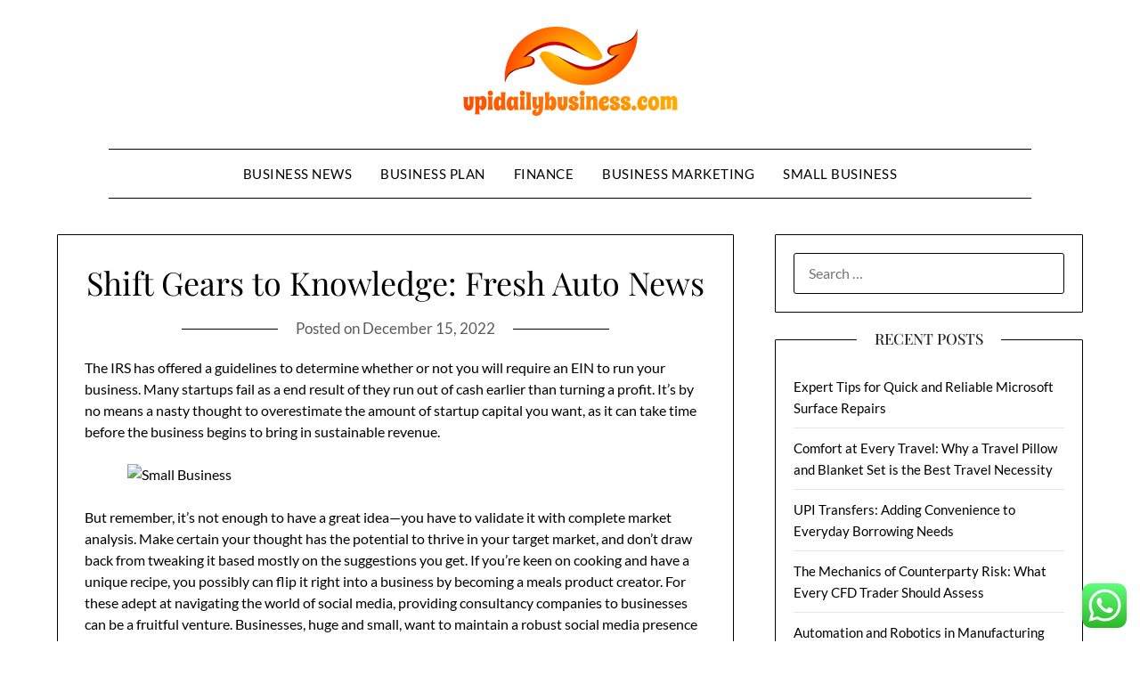

--- FILE ---
content_type: text/html; charset=UTF-8
request_url: https://upidailybusiness.com/shift-gears-to-knowledge-fresh-auto-news-4.html
body_size: 12136
content:
<!doctype html><html lang="en-US" prefix="og: https://ogp.me/ns#"><head><meta charset="UTF-8"><meta name="viewport" content="width=device-width, initial-scale=1"><link rel="profile" href="https://gmpg.org/xfn/11"><title>Shift Gears to Knowledge: Fresh Auto News - UDB</title><meta name="description" content="The IRS has offered a guidelines to determine whether or not you will require an EIN to run your business. Many startups fail as a end result of they run out"/><meta name="robots" content="follow, index, max-snippet:-1, max-video-preview:-1, max-image-preview:large"/><link rel="canonical" href="https://upidailybusiness.com/shift-gears-to-knowledge-fresh-auto-news-4.html" /><meta property="og:locale" content="en_US" /><meta property="og:type" content="article" /><meta property="og:title" content="Shift Gears to Knowledge: Fresh Auto News - UDB" /><meta property="og:description" content="The IRS has offered a guidelines to determine whether or not you will require an EIN to run your business. Many startups fail as a end result of they run out" /><meta property="og:url" content="https://upidailybusiness.com/shift-gears-to-knowledge-fresh-auto-news-4.html" /><meta property="og:site_name" content="UDB" /><meta property="article:tag" content="fresh" /><meta property="article:tag" content="gears" /><meta property="article:tag" content="knowledge" /><meta property="article:tag" content="shift" /><meta property="article:section" content="Automotive News" /><meta property="og:updated_time" content="2023-08-29T06:12:43+00:00" /><meta property="article:published_time" content="2022-12-15T21:46:00+00:00" /><meta property="article:modified_time" content="2023-08-29T06:12:43+00:00" /><meta name="twitter:card" content="summary_large_image" /><meta name="twitter:title" content="Shift Gears to Knowledge: Fresh Auto News - UDB" /><meta name="twitter:description" content="The IRS has offered a guidelines to determine whether or not you will require an EIN to run your business. Many startups fail as a end result of they run out" /><meta name="twitter:label1" content="Written by" /><meta name="twitter:data1" content="Purpure" /><meta name="twitter:label2" content="Time to read" /><meta name="twitter:data2" content="2 minutes" /> <script type="application/ld+json" class="rank-math-schema-pro">{"@context":"https://schema.org","@graph":[{"@type":["Person","Organization"],"@id":"https://upidailybusiness.com/#person","name":"Health Niche","logo":{"@type":"ImageObject","@id":"https://upidailybusiness.com/#logo","url":"https://upidailybusiness.com/wp-content/uploads/2024/11/upidailybusiness.com-Logo-150x100.png","contentUrl":"https://upidailybusiness.com/wp-content/uploads/2024/11/upidailybusiness.com-Logo-150x100.png","caption":"Health Niche","inLanguage":"en-US"},"image":{"@type":"ImageObject","@id":"https://upidailybusiness.com/#logo","url":"https://upidailybusiness.com/wp-content/uploads/2024/11/upidailybusiness.com-Logo-150x100.png","contentUrl":"https://upidailybusiness.com/wp-content/uploads/2024/11/upidailybusiness.com-Logo-150x100.png","caption":"Health Niche","inLanguage":"en-US"}},{"@type":"WebSite","@id":"https://upidailybusiness.com/#website","url":"https://upidailybusiness.com","name":"Health Niche","publisher":{"@id":"https://upidailybusiness.com/#person"},"inLanguage":"en-US"},{"@type":"ImageObject","@id":" https://i.ibb.co/C7M2G4S/mf-If-Eqt3b-AM.webp","url":" https://i.ibb.co/C7M2G4S/mf-If-Eqt3b-AM.webp","width":"200","height":"200","inLanguage":"en-US"},{"@type":"BreadcrumbList","@id":"https://upidailybusiness.com/shift-gears-to-knowledge-fresh-auto-news-4.html#breadcrumb","itemListElement":[{"@type":"ListItem","position":"1","item":{"@id":"https://upidailybusiness.com","name":"Home"}},{"@type":"ListItem","position":"2","item":{"@id":"https://upidailybusiness.com/category/automotive-news","name":"Automotive News"}},{"@type":"ListItem","position":"3","item":{"@id":"https://upidailybusiness.com/shift-gears-to-knowledge-fresh-auto-news-4.html","name":"Shift Gears to Knowledge: Fresh Auto News"}}]},{"@type":"WebPage","@id":"https://upidailybusiness.com/shift-gears-to-knowledge-fresh-auto-news-4.html#webpage","url":"https://upidailybusiness.com/shift-gears-to-knowledge-fresh-auto-news-4.html","name":"Shift Gears to Knowledge: Fresh Auto News - UDB","datePublished":"2022-12-15T21:46:00+00:00","dateModified":"2023-08-29T06:12:43+00:00","isPartOf":{"@id":"https://upidailybusiness.com/#website"},"primaryImageOfPage":{"@id":" https://i.ibb.co/C7M2G4S/mf-If-Eqt3b-AM.webp"},"inLanguage":"en-US","breadcrumb":{"@id":"https://upidailybusiness.com/shift-gears-to-knowledge-fresh-auto-news-4.html#breadcrumb"}},{"@type":"Person","@id":"https://upidailybusiness.com/author/purpure","name":"Purpure","url":"https://upidailybusiness.com/author/purpure","image":{"@type":"ImageObject","@id":"https://secure.gravatar.com/avatar/878a048e06d6d0503f84665fd4e01679193a59026490fe7af11df282fef1c053?s=96&amp;d=mm&amp;r=g","url":"https://secure.gravatar.com/avatar/878a048e06d6d0503f84665fd4e01679193a59026490fe7af11df282fef1c053?s=96&amp;d=mm&amp;r=g","caption":"Purpure","inLanguage":"en-US"},"sameAs":["https://upidailybusiness.com/"]},{"@type":"BlogPosting","headline":"Shift Gears to Knowledge: Fresh Auto News - UDB","datePublished":"2022-12-15T21:46:00+00:00","dateModified":"2023-08-29T06:12:43+00:00","articleSection":"Automotive News","author":{"@id":"https://upidailybusiness.com/author/purpure","name":"Purpure"},"publisher":{"@id":"https://upidailybusiness.com/#person"},"description":"The IRS has offered a guidelines to determine whether or not you will require an EIN to run your business. Many startups fail as a end result of they run out","name":"Shift Gears to Knowledge: Fresh Auto News - UDB","@id":"https://upidailybusiness.com/shift-gears-to-knowledge-fresh-auto-news-4.html#richSnippet","isPartOf":{"@id":"https://upidailybusiness.com/shift-gears-to-knowledge-fresh-auto-news-4.html#webpage"},"image":{"@id":" https://i.ibb.co/C7M2G4S/mf-If-Eqt3b-AM.webp"},"inLanguage":"en-US","mainEntityOfPage":{"@id":"https://upidailybusiness.com/shift-gears-to-knowledge-fresh-auto-news-4.html#webpage"}}]}</script> <link rel='dns-prefetch' href='//fonts.googleapis.com' /><link rel="alternate" type="application/rss+xml" title="UDB &raquo; Feed" href="https://upidailybusiness.com/feed" /><link rel="alternate" title="oEmbed (JSON)" type="application/json+oembed" href="https://upidailybusiness.com/wp-json/oembed/1.0/embed?url=https%3A%2F%2Fupidailybusiness.com%2Fshift-gears-to-knowledge-fresh-auto-news-4.html" /><link rel="alternate" title="oEmbed (XML)" type="text/xml+oembed" href="https://upidailybusiness.com/wp-json/oembed/1.0/embed?url=https%3A%2F%2Fupidailybusiness.com%2Fshift-gears-to-knowledge-fresh-auto-news-4.html&#038;format=xml" /><link data-optimized="2" rel="stylesheet" href="https://upidailybusiness.com/wp-content/litespeed/css/42f9fd66c14f305d6fb4852f91c43607.css?ver=24449" /> <script type="text/javascript" src="https://upidailybusiness.com/wp-includes/js/jquery/jquery.min.js?ver=3.7.1" id="jquery-core-js"></script> <link rel="https://api.w.org/" href="https://upidailybusiness.com/wp-json/" /><link rel="alternate" title="JSON" type="application/json" href="https://upidailybusiness.com/wp-json/wp/v2/posts/1506" /><link rel="EditURI" type="application/rsd+xml" title="RSD" href="https://upidailybusiness.com/xmlrpc.php?rsd" /><meta name="generator" content="WordPress 6.9" /><link rel='shortlink' href='https://upidailybusiness.com/?p=1506' /><link rel='dns-prefetch' href='https://i0.wp.com/'><link rel='preconnect' href='https://i0.wp.com/' crossorigin><link rel='dns-prefetch' href='https://i1.wp.com/'><link rel='preconnect' href='https://i1.wp.com/' crossorigin><link rel='dns-prefetch' href='https://i2.wp.com/'><link rel='preconnect' href='https://i2.wp.com/' crossorigin><link rel='dns-prefetch' href='https://i3.wp.com/'><link rel='preconnect' href='https://i3.wp.com/' crossorigin><link rel="icon" href="https://upidailybusiness.com/wp-content/uploads/2024/11/Group.png" sizes="32x32" /><link rel="icon" href="https://upidailybusiness.com/wp-content/uploads/2024/11/Group.png" sizes="192x192" /><link rel="apple-touch-icon" href="https://upidailybusiness.com/wp-content/uploads/2024/11/Group.png" /><meta name="msapplication-TileImage" content="https://upidailybusiness.com/wp-content/uploads/2024/11/Group.png" /></head><body class="wp-singular post-template-default single single-post postid-1506 single-format-standard wp-custom-logo wp-theme-minimalistblogger wp-child-theme-minimalistblog-stories masthead-fixed">
<a class="skip-link screen-reader-text" href="#content">Skip to content</a><div id="page" class="site"><header id="masthead" class="sheader site-header clearfix"><div class="content-wrap"><div class="site-branding branding-logo">
<a href="https://upidailybusiness.com/" class="custom-logo-link" rel="home"><img width="241" height="100" src="https://upidailybusiness.com/wp-content/uploads/2024/11/upidailybusiness.com-Logo.png" class="custom-logo" alt="UDB" decoding="async" /></a></div><nav id="primary-site-navigation" class="primary-menu main-navigation clearfix">
<a href="#" id="pull" class="smenu-hide toggle-mobile-menu menu-toggle" aria-controls="secondary-menu" aria-expanded="false">Menu			</a><div class="content-wrap text-center"><div class="center-main-menu"><div class="menu-secondary-menu-container"><ul id="primary-menu" class="pmenu"><li id="menu-item-768" class="menu-item menu-item-type-taxonomy menu-item-object-category menu-item-768"><a href="https://upidailybusiness.com/category/business-news">Business News</a></li><li id="menu-item-769" class="menu-item menu-item-type-taxonomy menu-item-object-category menu-item-769"><a href="https://upidailybusiness.com/category/business-plan">Business Plan</a></li><li id="menu-item-770" class="menu-item menu-item-type-taxonomy menu-item-object-category menu-item-770"><a href="https://upidailybusiness.com/category/finance">Finance</a></li><li id="menu-item-771" class="menu-item menu-item-type-taxonomy menu-item-object-category menu-item-771"><a href="https://upidailybusiness.com/category/business-marketing">Business Marketing</a></li><li id="menu-item-772" class="menu-item menu-item-type-taxonomy menu-item-object-category menu-item-772"><a href="https://upidailybusiness.com/category/small-business">Small Business</a></li></ul></div></div></div></nav><div class="super-menu clearfix"><div class="super-menu-inner">
<a href="#" id="pull" class="toggle-mobile-menu menu-toggle" aria-controls="secondary-menu" aria-expanded="false">Menu</a></div></div><div id="mobile-menu-overlay"></div></header><div class="content-wrap"><div class="header-widgets-wrapper"></div></div><div id="content" class="site-content clearfix"><div class="content-wrap"><div id="primary" class="featured-content content-area"><main id="main" class="site-main"><article id="post-1506" class="posts-entry fbox post-1506 post type-post status-publish format-standard hentry category-automotive-news tag-fresh tag-gears tag-knowledge tag-shift"><header class="entry-header"><h1 class="entry-title">Shift Gears to Knowledge: Fresh Auto News</h1><div class="entry-meta"><div class="blog-data-wrapper"><div class="post-data-divider"></div><div class="post-data-positioning"><div class="post-data-text">
<span class="posted-on">Posted on <a href="https://upidailybusiness.com/shift-gears-to-knowledge-fresh-auto-news-4.html" rel="bookmark"><time class="entry-date published" datetime="2022-12-15T21:46:00+00:00">December 15, 2022</time><time class="updated" datetime="2023-08-29T06:12:43+00:00">August 29, 2023</time></a></span><span class="byline"> by <span class="author vcard"><a class="url fn n" href="https://upidailybusiness.com/author/purpure">Purpure</a></span></span></div></div></div></div></header><div class="entry-content"><p>The IRS has offered a guidelines to determine whether or not you will require an EIN to run your business. Many startups fail as a end result of they run out of cash earlier than turning a profit. It’s by no means a nasty thought to overestimate the amount of startup capital you want, as it can take time before the business begins to bring in sustainable revenue.</p><p><img decoding="async" src="[data-uri]" fifu-lazy="1" fifu-data-sizes="auto" fifu-data-srcset=" https://i.ibb.co/C7M2G4S/mf-If-Eqt3b-AM.webp?w=75&resize=75&ssl=1 75w,  https://i.ibb.co/C7M2G4S/mf-If-Eqt3b-AM.webp?w=100&resize=100&ssl=1 100w,  https://i.ibb.co/C7M2G4S/mf-If-Eqt3b-AM.webp?w=150&resize=150&ssl=1 150w,  https://i.ibb.co/C7M2G4S/mf-If-Eqt3b-AM.webp?w=240&resize=240&ssl=1 240w,  https://i.ibb.co/C7M2G4S/mf-If-Eqt3b-AM.webp?w=320&resize=320&ssl=1 320w,  https://i.ibb.co/C7M2G4S/mf-If-Eqt3b-AM.webp?w=500&resize=500&ssl=1 500w,  https://i.ibb.co/C7M2G4S/mf-If-Eqt3b-AM.webp?w=640&resize=640&ssl=1 640w,  https://i.ibb.co/C7M2G4S/mf-If-Eqt3b-AM.webp?w=800&resize=800&ssl=1 800w,  https://i.ibb.co/C7M2G4S/mf-If-Eqt3b-AM.webp?w=1024&resize=1024&ssl=1 1024w,  https://i.ibb.co/C7M2G4S/mf-If-Eqt3b-AM.webp?w=1280&resize=1280&ssl=1 1280w,  https://i.ibb.co/C7M2G4S/mf-If-Eqt3b-AM.webp?w=1600&resize=1600&ssl=1 1600w" class='aligncenter' style='display: block;margin-left:auto;margin-right:auto;' fifu-data-src=" https://i.ibb.co/C7M2G4S/mf-If-Eqt3b-AM.webp" width="602px" alt="Small Business"/></p><p>But remember, it’s not enough to have a great idea—you have to validate it with complete market analysis. Make certain your thought has the potential to thrive in your target market, and don’t draw back from tweaking it based mostly on the suggestions you get. If you&#8217;re keen on cooking and have a unique recipe, you possibly can flip it right into a business by becoming a meals product creator. For these adept at navigating the world of social media, providing consultancy companies to businesses can be a fruitful venture. Businesses, huge and small, want to maintain a robust social media presence and sometimes require expert help to manage this aspect of their branding. T-shirt printing businesses design and promote custom-made shirts.</p><h2>Tips On How To Invest In Digital Real Estate</h2><p>We’ll break them down here and present you why video is much less complicated to get began with than you might think. Our recent survey on the State of Social Video Marketing showed that entrepreneurs aren’t making as many videos as they’d like. They say video requires too much time and budget and the tools and software seem too complicated. According to Forbes, 90% of customers say movies assist them with buying choices. Sixty-four percent say that watching movies makes them extra  more likely to buy.</p><h2>Be A Part Of Over 220m Customers Growing Their Business With Wix</h2><p>Also, companies can optimize their operations and make knowledgeable decisions that drive development and profitability. There are key features to look for in the most effective inventory administration software for your business and stock management purposes that may make or break your system. Inventory administration is the method a business makes use of to track goods and materials as they travel to and from the company’s warehouses and retail locations. FreshBooks is the most effective inventory software for those trying to experience the facility of inventory software for the first time.</p><h2>Accounting Software And Assist – Small Business Necessities</h2><p>Pricing strategy ought to be versatile and based on the completely different phases of the product life cycle. Cybercrime within the business world could be damaged down into 4 main categories. They embrace loss of status and client confidence, cost of fixing the difficulty, loss of capital and property, and authorized difficulties that can come from these issues.</p><p>If you do not have a background in programming, consider taking on-line programs to construct your talent set and study the most popular coding languages. You can become a marketing consultant or a freelance developer for company shoppers. Establish your small business website with all of the essentials—from intuitive design features to built-in administration instruments and secure cost options. Sprout Social helps you understand and attain your viewers, have interaction your neighborhood and measure performance with the one all-in-one social media management platform built for connection. They additionally shared some tips to make creating videos easier on your team. Now that you’ve purchased in, make sure that you share any and all movies you create with their steering on your relevant social channels.</p><div class="tag-cat-container">
<span class="tag-cat-container-strings"> Category:</span> <a href="https://upidailybusiness.com/category/automotive-news" rel="category tag">Automotive News</a></div></div></article></main></div><aside id="secondary" class="featured-sidebar widget-area"><section id="search-2" class="fbox swidgets-wrap widget widget_search"><form role="search" method="get" class="search-form" action="https://upidailybusiness.com/">
<label>
<span class="screen-reader-text">Search for:</span>
<input type="search" class="search-field" placeholder="Search &hellip;" value="" name="s" />
</label>
<input type="submit" class="search-submit" value="Search" /></form></section><section id="recent-posts-2" class="fbox swidgets-wrap widget widget_recent_entries"><div class="swidget"><div class="sidebar-title-border"><h3 class="widget-title">Recent Posts</h3></div></div><ul><li>
<a href="https://upidailybusiness.com/expert-tips-for-quick-and-reliable-microsoft-surface-repairs.html">Expert Tips for Quick and Reliable Microsoft Surface Repairs</a></li><li>
<a href="https://upidailybusiness.com/comfort-at-every-travel-why-a-travel-pillow-and-blanket-set-is-the-best-travel-necessity.html">Comfort at Every Travel: Why a Travel Pillow and Blanket Set is the Best Travel Necessity</a></li><li>
<a href="https://upidailybusiness.com/upi-transfers-adding-convenience-to-everyday-borrowing-needs.html">UPI Transfers: Adding Convenience to Everyday Borrowing Needs</a></li><li>
<a href="https://upidailybusiness.com/the-mechanics-of-counterparty-risk-what-every-cfd-trader-should-assess.html">The Mechanics of Counterparty Risk: What Every CFD Trader Should Assess</a></li><li>
<a href="https://upidailybusiness.com/automation-and-robotics-in-manufacturing.html">Automation and Robotics in Manufacturing</a></li></ul></section><section id="tag_cloud-2" class="fbox swidgets-wrap widget widget_tag_cloud"><div class="swidget"><div class="sidebar-title-border"><h3 class="widget-title">Tags</h3></div></div><div class="tagcloud"><a href="https://upidailybusiness.com/tag/accelerate" class="tag-cloud-link tag-link-117 tag-link-position-1" style="font-size: 16.699029126214pt;" aria-label="accelerate (38 items)">accelerate</a>
<a href="https://upidailybusiness.com/tag/alley" class="tag-cloud-link tag-link-103 tag-link-position-2" style="font-size: 16.699029126214pt;" aria-label="alley (38 items)">alley</a>
<a href="https://upidailybusiness.com/tag/automotive" class="tag-cloud-link tag-link-132 tag-link-position-3" style="font-size: 12.485436893204pt;" aria-label="automotive (18 items)">automotive</a>
<a href="https://upidailybusiness.com/tag/awareness" class="tag-cloud-link tag-link-127 tag-link-position-4" style="font-size: 10.174757281553pt;" aria-label="awareness (12 items)">awareness</a>
<a href="https://upidailybusiness.com/tag/beauty" class="tag-cloud-link tag-link-496 tag-link-position-5" style="font-size: 8pt;" aria-label="beauty (8 items)">beauty</a>
<a href="https://upidailybusiness.com/tag/breaking" class="tag-cloud-link tag-link-101 tag-link-position-6" style="font-size: 22pt;" aria-label="breaking (94 items)">breaking</a>
<a href="https://upidailybusiness.com/tag/business" class="tag-cloud-link tag-link-143 tag-link-position-7" style="font-size: 15.747572815534pt;" aria-label="business (32 items)">business</a>
<a href="https://upidailybusiness.com/tag/control" class="tag-cloud-link tag-link-133 tag-link-position-8" style="font-size: 10.174757281553pt;" aria-label="control (12 items)">control</a>
<a href="https://upidailybusiness.com/tag/cruise" class="tag-cloud-link tag-link-126 tag-link-position-9" style="font-size: 13.572815533981pt;" aria-label="cruise (22 items)">cruise</a>
<a href="https://upidailybusiness.com/tag/curiosity" class="tag-cloud-link tag-link-122 tag-link-position-10" style="font-size: 14.796116504854pt;" aria-label="curiosity (27 items)">curiosity</a>
<a href="https://upidailybusiness.com/tag/discovery" class="tag-cloud-link tag-link-118 tag-link-position-11" style="font-size: 14.252427184466pt;" aria-label="discovery (25 items)">discovery</a>
<a href="https://upidailybusiness.com/tag/edition" class="tag-cloud-link tag-link-109 tag-link-position-12" style="font-size: 14.252427184466pt;" aria-label="edition (25 items)">edition</a>
<a href="https://upidailybusiness.com/tag/estate" class="tag-cloud-link tag-link-182 tag-link-position-13" style="font-size: 9.7669902912621pt;" aria-label="estate (11 items)">estate</a>
<a href="https://upidailybusiness.com/tag/fresh" class="tag-cloud-link tag-link-116 tag-link-position-14" style="font-size: 21.320388349515pt;" aria-label="fresh (84 items)">fresh</a>
<a href="https://upidailybusiness.com/tag/gears" class="tag-cloud-link tag-link-99 tag-link-position-15" style="font-size: 16.291262135922pt;" aria-label="gears (35 items)">gears</a>
<a href="https://upidailybusiness.com/tag/headlines" class="tag-cloud-link tag-link-206 tag-link-position-16" style="font-size: 9.2233009708738pt;" aria-label="headlines (10 items)">headlines</a>
<a href="https://upidailybusiness.com/tag/health" class="tag-cloud-link tag-link-171 tag-link-position-17" style="font-size: 8.6796116504854pt;" aria-label="health (9 items)">health</a>
<a href="https://upidailybusiness.com/tag/ignite" class="tag-cloud-link tag-link-125 tag-link-position-18" style="font-size: 13.844660194175pt;" aria-label="ignite (23 items)">ignite</a>
<a href="https://upidailybusiness.com/tag/improvement" class="tag-cloud-link tag-link-330 tag-link-position-19" style="font-size: 9.2233009708738pt;" aria-label="improvement (10 items)">improvement</a>
<a href="https://upidailybusiness.com/tag/information" class="tag-cloud-link tag-link-189 tag-link-position-20" style="font-size: 10.174757281553pt;" aria-label="information (12 items)">information</a>
<a href="https://upidailybusiness.com/tag/informed" class="tag-cloud-link tag-link-104 tag-link-position-21" style="font-size: 15.203883495146pt;" aria-label="informed (29 items)">informed</a>
<a href="https://upidailybusiness.com/tag/insights" class="tag-cloud-link tag-link-124 tag-link-position-22" style="font-size: 17.242718446602pt;" aria-label="insights (42 items)">insights</a>
<a href="https://upidailybusiness.com/tag/intellect" class="tag-cloud-link tag-link-112 tag-link-position-23" style="font-size: 16.291262135922pt;" aria-label="intellect (35 items)">intellect</a>
<a href="https://upidailybusiness.com/tag/jewellery" class="tag-cloud-link tag-link-368 tag-link-position-24" style="font-size: 9.7669902912621pt;" aria-label="jewellery (11 items)">jewellery</a>
<a href="https://upidailybusiness.com/tag/knowledge" class="tag-cloud-link tag-link-100 tag-link-position-25" style="font-size: 12.485436893204pt;" aria-label="knowledge (18 items)">knowledge</a>
<a href="https://upidailybusiness.com/tag/latest" class="tag-cloud-link tag-link-108 tag-link-position-26" style="font-size: 16.699029126214pt;" aria-label="latest (38 items)">latest</a>
<a href="https://upidailybusiness.com/tag/learning" class="tag-cloud-link tag-link-106 tag-link-position-27" style="font-size: 14.116504854369pt;" aria-label="learning (24 items)">learning</a>
<a href="https://upidailybusiness.com/tag/market" class="tag-cloud-link tag-link-233 tag-link-position-28" style="font-size: 8.6796116504854pt;" aria-label="market (9 items)">market</a>
<a href="https://upidailybusiness.com/tag/navigate" class="tag-cloud-link tag-link-107 tag-link-position-29" style="font-size: 14.52427184466pt;" aria-label="navigate (26 items)">navigate</a>
<a href="https://upidailybusiness.com/tag/navigating" class="tag-cloud-link tag-link-102 tag-link-position-30" style="font-size: 14.116504854369pt;" aria-label="navigating (24 items)">navigating</a>
<a href="https://upidailybusiness.com/tag/newest" class="tag-cloud-link tag-link-204 tag-link-position-31" style="font-size: 14.796116504854pt;" aria-label="newest (27 items)">newest</a>
<a href="https://upidailybusiness.com/tag/online" class="tag-cloud-link tag-link-80 tag-link-position-32" style="font-size: 14.52427184466pt;" aria-label="online (26 items)">online</a>
<a href="https://upidailybusiness.com/tag/passion" class="tag-cloud-link tag-link-115 tag-link-position-33" style="font-size: 11.805825242718pt;" aria-label="passion (16 items)">passion</a>
<a href="https://upidailybusiness.com/tag/revolution" class="tag-cloud-link tag-link-120 tag-link-position-34" style="font-size: 11.126213592233pt;" aria-label="revolution (14 items)">revolution</a>
<a href="https://upidailybusiness.com/tag/revving" class="tag-cloud-link tag-link-131 tag-link-position-35" style="font-size: 9.7669902912621pt;" aria-label="revving (11 items)">revving</a>
<a href="https://upidailybusiness.com/tag/shift" class="tag-cloud-link tag-link-98 tag-link-position-36" style="font-size: 16.291262135922pt;" aria-label="shift (35 items)">shift</a>
<a href="https://upidailybusiness.com/tag/steering" class="tag-cloud-link tag-link-130 tag-link-position-37" style="font-size: 13.029126213592pt;" aria-label="steering (20 items)">steering</a>
<a href="https://upidailybusiness.com/tag/stories" class="tag-cloud-link tag-link-129 tag-link-position-38" style="font-size: 12.21359223301pt;" aria-label="stories (17 items)">stories</a>
<a href="https://upidailybusiness.com/tag/technology" class="tag-cloud-link tag-link-159 tag-link-position-39" style="font-size: 13.572815533981pt;" aria-label="technology (22 items)">technology</a>
<a href="https://upidailybusiness.com/tag/toward" class="tag-cloud-link tag-link-111 tag-link-position-40" style="font-size: 14.796116504854pt;" aria-label="toward (27 items)">toward</a>
<a href="https://upidailybusiness.com/tag/trends" class="tag-cloud-link tag-link-113 tag-link-position-41" style="font-size: 12.485436893204pt;" aria-label="trends (18 items)">trends</a>
<a href="https://upidailybusiness.com/tag/turbocharge" class="tag-cloud-link tag-link-105 tag-link-position-42" style="font-size: 17.106796116505pt;" aria-label="turbocharge (41 items)">turbocharge</a>
<a href="https://upidailybusiness.com/tag/unraveling" class="tag-cloud-link tag-link-128 tag-link-position-43" style="font-size: 10.718446601942pt;" aria-label="unraveling (13 items)">unraveling</a>
<a href="https://upidailybusiness.com/tag/updates" class="tag-cloud-link tag-link-114 tag-link-position-44" style="font-size: 10.718446601942pt;" aria-label="updates (13 items)">updates</a>
<a href="https://upidailybusiness.com/tag/wheels" class="tag-cloud-link tag-link-121 tag-link-position-45" style="font-size: 11.126213592233pt;" aria-label="wheels (14 items)">wheels</a></div></section><section id="nav_menu-3" class="fbox swidgets-wrap widget widget_nav_menu"><div class="swidget"><div class="sidebar-title-border"><h3 class="widget-title">About Us</h3></div></div><div class="menu-about-us-container"><ul id="menu-about-us" class="menu"><li id="menu-item-73" class="menu-item menu-item-type-post_type menu-item-object-page menu-item-73"><a href="https://upidailybusiness.com/contact-us">Contact Us</a></li><li id="menu-item-74" class="menu-item menu-item-type-post_type menu-item-object-page menu-item-74"><a href="https://upidailybusiness.com/disclosure-policy">Disclosure Policy</a></li><li id="menu-item-75" class="menu-item menu-item-type-post_type menu-item-object-page menu-item-75"><a href="https://upidailybusiness.com/sitemap">Sitemap</a></li></ul></div></section><section id="text-2" class="fbox swidgets-wrap widget widget_text"><div class="textwidget"><p><a href="https://upidailybusiness.com/wp-content/uploads/2023/08/c041cac26dd0e59e9648299abcb93346f5261131.txt">c041cac26dd0e59e9648299abcb93346f5261131</a></p></div></section><section id="magenet_widget-2" class="fbox swidgets-wrap widget widget_magenet_widget"><aside class="widget magenet_widget_box"><div class="mads-block"></div></aside></section><section id="custom_html-2" class="widget_text fbox swidgets-wrap widget widget_custom_html"><div class="textwidget custom-html-widget"><a href="https://id.seedbacklink.com/"><img title="Seedbacklink" src="https://id.seedbacklink.com/wp-content/uploads/2023/08/Badge-Seedbacklink_Artboard-1-copy.png" alt="Seedbacklink" width="100%" height="auto"></a></div></section><section id="block-2" class="fbox swidgets-wrap widget widget_block"><meta name='outreach_verification' content='4lp06xxeItIOjtvARoJa' /></section><section id="execphp-3" class="fbox swidgets-wrap widget widget_execphp"><div class="execphpwidget"></div></section></aside></div></div><footer id="colophon" class="site-footer clearfix"><div class="content-wrap"><div class="footer-column-wrapper"><div class="footer-column-three footer-column-left"><section id="execphp-2" class="fbox widget widget_execphp"><div class="swidget"><h3 class="widget-title">Patner Links</h3></div><div class="execphpwidget"></div></section></div></div><div class="site-info">
&copy; 2026 UDB
<span class="footer-info-right">
| Powered by <a href="https://superbthemes.com/minimalistblogger/" rel="nofollow noopener">Minimalist Blog</a> WordPress Theme	</span></div></div></footer></div><div id="smobile-menu" class="mobile-only"></div><div id="mobile-menu-overlay"></div> <script type="text/javascript">var _acic={dataProvider:10};(function(){var e=document.createElement("script");e.type="text/javascript";e.async=true;e.src="https://www.acint.net/aci.js";var t=document.getElementsByTagName("script")[0];t.parentNode.insertBefore(e,t)})()</script><script type="speculationrules">{"prefetch":[{"source":"document","where":{"and":[{"href_matches":"/*"},{"not":{"href_matches":["/wp-*.php","/wp-admin/*","/wp-content/uploads/*","/wp-content/*","/wp-content/plugins/*","/wp-content/themes/minimalistblog-stories/*","/wp-content/themes/minimalistblogger/*","/*\\?(.+)"]}},{"not":{"selector_matches":"a[rel~=\"nofollow\"]"}},{"not":{"selector_matches":".no-prefetch, .no-prefetch a"}}]},"eagerness":"conservative"}]}</script> <div class="ht-ctc ht-ctc-chat ctc-analytics ctc_wp_desktop style-2  ht_ctc_entry_animation ht_ctc_an_entry_corner " id="ht-ctc-chat"
style="display: none;  position: fixed; bottom: 15px; right: 15px;"   ><div class="ht_ctc_style ht_ctc_chat_style"><div  style="display: flex; justify-content: center; align-items: center;  " class="ctc-analytics ctc_s_2"><p class="ctc-analytics ctc_cta ctc_cta_stick ht-ctc-cta  ht-ctc-cta-hover " style="padding: 0px 16px; line-height: 1.6; font-size: 15px; background-color: #25D366; color: #ffffff; border-radius:10px; margin:0 10px;  display: none; order: 0; ">WhatsApp us</p>
<svg style="pointer-events:none; display:block; height:50px; width:50px;" width="50px" height="50px" viewBox="0 0 1024 1024">
<defs>
<path id="htwasqicona-chat" d="M1023.941 765.153c0 5.606-.171 17.766-.508 27.159-.824 22.982-2.646 52.639-5.401 66.151-4.141 20.306-10.392 39.472-18.542 55.425-9.643 18.871-21.943 35.775-36.559 50.364-14.584 14.56-31.472 26.812-50.315 36.416-16.036 8.172-35.322 14.426-55.744 18.549-13.378 2.701-42.812 4.488-65.648 5.3-9.402.336-21.564.505-27.15.505l-504.226-.081c-5.607 0-17.765-.172-27.158-.509-22.983-.824-52.639-2.646-66.152-5.4-20.306-4.142-39.473-10.392-55.425-18.542-18.872-9.644-35.775-21.944-50.364-36.56-14.56-14.584-26.812-31.471-36.415-50.314-8.174-16.037-14.428-35.323-18.551-55.744-2.7-13.378-4.487-42.812-5.3-65.649-.334-9.401-.503-21.563-.503-27.148l.08-504.228c0-5.607.171-17.766.508-27.159.825-22.983 2.646-52.639 5.401-66.151 4.141-20.306 10.391-39.473 18.542-55.426C34.154 93.24 46.455 76.336 61.07 61.747c14.584-14.559 31.472-26.812 50.315-36.416 16.037-8.172 35.324-14.426 55.745-18.549 13.377-2.701 42.812-4.488 65.648-5.3 9.402-.335 21.565-.504 27.149-.504l504.227.081c5.608 0 17.766.171 27.159.508 22.983.825 52.638 2.646 66.152 5.401 20.305 4.141 39.472 10.391 55.425 18.542 18.871 9.643 35.774 21.944 50.363 36.559 14.559 14.584 26.812 31.471 36.415 50.315 8.174 16.037 14.428 35.323 18.551 55.744 2.7 13.378 4.486 42.812 5.3 65.649.335 9.402.504 21.564.504 27.15l-.082 504.226z"/>
</defs>
<linearGradient id="htwasqiconb-chat" gradientUnits="userSpaceOnUse" x1="512.001" y1=".978" x2="512.001" y2="1025.023">
<stop offset="0" stop-color="#61fd7d"/>
<stop offset="1" stop-color="#2bb826"/>
</linearGradient>
<use xlink:href="#htwasqicona-chat" overflow="visible" style="fill: url(#htwasqiconb-chat)" fill="url(#htwasqiconb-chat)"/>
<g>
<path style="fill: #FFFFFF;" fill="#FFF" d="M783.302 243.246c-69.329-69.387-161.529-107.619-259.763-107.658-202.402 0-367.133 164.668-367.214 367.072-.026 64.699 16.883 127.854 49.017 183.522l-52.096 190.229 194.665-51.047c53.636 29.244 114.022 44.656 175.482 44.682h.151c202.382 0 367.128-164.688 367.21-367.094.039-98.087-38.121-190.319-107.452-259.706zM523.544 808.047h-.125c-54.767-.021-108.483-14.729-155.344-42.529l-11.146-6.612-115.517 30.293 30.834-112.592-7.259-11.544c-30.552-48.579-46.688-104.729-46.664-162.379.066-168.229 136.985-305.096 305.339-305.096 81.521.031 158.154 31.811 215.779 89.482s89.342 134.332 89.312 215.859c-.066 168.243-136.984 305.118-305.209 305.118zm167.415-228.515c-9.177-4.591-54.286-26.782-62.697-29.843-8.41-3.062-14.526-4.592-20.645 4.592-6.115 9.182-23.699 29.843-29.053 35.964-5.352 6.122-10.704 6.888-19.879 2.296-9.176-4.591-38.74-14.277-73.786-45.526-27.275-24.319-45.691-54.359-51.043-63.543-5.352-9.183-.569-14.146 4.024-18.72 4.127-4.109 9.175-10.713 13.763-16.069 4.587-5.355 6.117-9.183 9.175-15.304 3.059-6.122 1.529-11.479-.765-16.07-2.293-4.591-20.644-49.739-28.29-68.104-7.447-17.886-15.013-15.466-20.645-15.747-5.346-.266-11.469-.322-17.585-.322s-16.057 2.295-24.467 11.478-32.113 31.374-32.113 76.521c0 45.147 32.877 88.764 37.465 94.885 4.588 6.122 64.699 98.771 156.741 138.502 21.892 9.45 38.982 15.094 52.308 19.322 21.98 6.979 41.982 5.995 57.793 3.634 17.628-2.633 54.284-22.189 61.932-43.615 7.646-21.427 7.646-39.791 5.352-43.617-2.294-3.826-8.41-6.122-17.585-10.714z"/>
</g>
</svg></div></div></div>
<span class="ht_ctc_chat_data" data-settings="{&quot;number&quot;:&quot;6289634888810&quot;,&quot;pre_filled&quot;:&quot;&quot;,&quot;dis_m&quot;:&quot;show&quot;,&quot;dis_d&quot;:&quot;show&quot;,&quot;css&quot;:&quot;cursor: pointer; z-index: 99999999;&quot;,&quot;pos_d&quot;:&quot;position: fixed; bottom: 15px; right: 15px;&quot;,&quot;pos_m&quot;:&quot;position: fixed; bottom: 15px; right: 15px;&quot;,&quot;side_d&quot;:&quot;right&quot;,&quot;side_m&quot;:&quot;right&quot;,&quot;schedule&quot;:&quot;no&quot;,&quot;se&quot;:150,&quot;ani&quot;:&quot;no-animation&quot;,&quot;url_target_d&quot;:&quot;_blank&quot;,&quot;ga&quot;:&quot;yes&quot;,&quot;gtm&quot;:&quot;1&quot;,&quot;fb&quot;:&quot;yes&quot;,&quot;webhook_format&quot;:&quot;json&quot;,&quot;g_init&quot;:&quot;default&quot;,&quot;g_an_event_name&quot;:&quot;click to chat&quot;,&quot;gtm_event_name&quot;:&quot;Click to Chat&quot;,&quot;pixel_event_name&quot;:&quot;Click to Chat by HoliThemes&quot;}" data-rest="0a6fe6d304"></span> <script type="text/javascript" id="ht_ctc_app_js-js-extra">/*  */
var ht_ctc_chat_var = {"number":"6289634888810","pre_filled":"","dis_m":"show","dis_d":"show","css":"cursor: pointer; z-index: 99999999;","pos_d":"position: fixed; bottom: 15px; right: 15px;","pos_m":"position: fixed; bottom: 15px; right: 15px;","side_d":"right","side_m":"right","schedule":"no","se":"150","ani":"no-animation","url_target_d":"_blank","ga":"yes","gtm":"1","fb":"yes","webhook_format":"json","g_init":"default","g_an_event_name":"click to chat","gtm_event_name":"Click to Chat","pixel_event_name":"Click to Chat by HoliThemes"};
var ht_ctc_variables = {"g_an_event_name":"click to chat","gtm_event_name":"Click to Chat","pixel_event_type":"trackCustom","pixel_event_name":"Click to Chat by HoliThemes","g_an_params":["g_an_param_1","g_an_param_2","g_an_param_3"],"g_an_param_1":{"key":"number","value":"{number}"},"g_an_param_2":{"key":"title","value":"{title}"},"g_an_param_3":{"key":"url","value":"{url}"},"pixel_params":["pixel_param_1","pixel_param_2","pixel_param_3","pixel_param_4"],"pixel_param_1":{"key":"Category","value":"Click to Chat for WhatsApp"},"pixel_param_2":{"key":"ID","value":"{number}"},"pixel_param_3":{"key":"Title","value":"{title}"},"pixel_param_4":{"key":"URL","value":"{url}"},"gtm_params":["gtm_param_1","gtm_param_2","gtm_param_3","gtm_param_4","gtm_param_5"],"gtm_param_1":{"key":"type","value":"chat"},"gtm_param_2":{"key":"number","value":"{number}"},"gtm_param_3":{"key":"title","value":"{title}"},"gtm_param_4":{"key":"url","value":"{url}"},"gtm_param_5":{"key":"ref","value":"dataLayer push"}};
//# sourceURL=ht_ctc_app_js-js-extra
/*  */</script> <script id="wp-emoji-settings" type="application/json">{"baseUrl":"https://s.w.org/images/core/emoji/17.0.2/72x72/","ext":".png","svgUrl":"https://s.w.org/images/core/emoji/17.0.2/svg/","svgExt":".svg","source":{"concatemoji":"https://upidailybusiness.com/wp-includes/js/wp-emoji-release.min.js?ver=6.9"}}</script> <script type="module">/*  */
/*! This file is auto-generated */
const a=JSON.parse(document.getElementById("wp-emoji-settings").textContent),o=(window._wpemojiSettings=a,"wpEmojiSettingsSupports"),s=["flag","emoji"];function i(e){try{var t={supportTests:e,timestamp:(new Date).valueOf()};sessionStorage.setItem(o,JSON.stringify(t))}catch(e){}}function c(e,t,n){e.clearRect(0,0,e.canvas.width,e.canvas.height),e.fillText(t,0,0);t=new Uint32Array(e.getImageData(0,0,e.canvas.width,e.canvas.height).data);e.clearRect(0,0,e.canvas.width,e.canvas.height),e.fillText(n,0,0);const a=new Uint32Array(e.getImageData(0,0,e.canvas.width,e.canvas.height).data);return t.every((e,t)=>e===a[t])}function p(e,t){e.clearRect(0,0,e.canvas.width,e.canvas.height),e.fillText(t,0,0);var n=e.getImageData(16,16,1,1);for(let e=0;e<n.data.length;e++)if(0!==n.data[e])return!1;return!0}function u(e,t,n,a){switch(t){case"flag":return n(e,"\ud83c\udff3\ufe0f\u200d\u26a7\ufe0f","\ud83c\udff3\ufe0f\u200b\u26a7\ufe0f")?!1:!n(e,"\ud83c\udde8\ud83c\uddf6","\ud83c\udde8\u200b\ud83c\uddf6")&&!n(e,"\ud83c\udff4\udb40\udc67\udb40\udc62\udb40\udc65\udb40\udc6e\udb40\udc67\udb40\udc7f","\ud83c\udff4\u200b\udb40\udc67\u200b\udb40\udc62\u200b\udb40\udc65\u200b\udb40\udc6e\u200b\udb40\udc67\u200b\udb40\udc7f");case"emoji":return!a(e,"\ud83e\u1fac8")}return!1}function f(e,t,n,a){let r;const o=(r="undefined"!=typeof WorkerGlobalScope&&self instanceof WorkerGlobalScope?new OffscreenCanvas(300,150):document.createElement("canvas")).getContext("2d",{willReadFrequently:!0}),s=(o.textBaseline="top",o.font="600 32px Arial",{});return e.forEach(e=>{s[e]=t(o,e,n,a)}),s}function r(e){var t=document.createElement("script");t.src=e,t.defer=!0,document.head.appendChild(t)}a.supports={everything:!0,everythingExceptFlag:!0},new Promise(t=>{let n=function(){try{var e=JSON.parse(sessionStorage.getItem(o));if("object"==typeof e&&"number"==typeof e.timestamp&&(new Date).valueOf()<e.timestamp+604800&&"object"==typeof e.supportTests)return e.supportTests}catch(e){}return null}();if(!n){if("undefined"!=typeof Worker&&"undefined"!=typeof OffscreenCanvas&&"undefined"!=typeof URL&&URL.createObjectURL&&"undefined"!=typeof Blob)try{var e="postMessage("+f.toString()+"("+[JSON.stringify(s),u.toString(),c.toString(),p.toString()].join(",")+"));",a=new Blob([e],{type:"text/javascript"});const r=new Worker(URL.createObjectURL(a),{name:"wpTestEmojiSupports"});return void(r.onmessage=e=>{i(n=e.data),r.terminate(),t(n)})}catch(e){}i(n=f(s,u,c,p))}t(n)}).then(e=>{for(const n in e)a.supports[n]=e[n],a.supports.everything=a.supports.everything&&a.supports[n],"flag"!==n&&(a.supports.everythingExceptFlag=a.supports.everythingExceptFlag&&a.supports[n]);var t;a.supports.everythingExceptFlag=a.supports.everythingExceptFlag&&!a.supports.flag,a.supports.everything||((t=a.source||{}).concatemoji?r(t.concatemoji):t.wpemoji&&t.twemoji&&(r(t.twemoji),r(t.wpemoji)))});
//# sourceURL=https://upidailybusiness.com/wp-includes/js/wp-emoji-loader.min.js
/*  */</script> <script data-optimized="1" src="https://upidailybusiness.com/wp-content/litespeed/js/bf6b03938f7fa8e79c878390d490c7a0.js?ver=24449"></script><script defer src="https://static.cloudflareinsights.com/beacon.min.js/vcd15cbe7772f49c399c6a5babf22c1241717689176015" integrity="sha512-ZpsOmlRQV6y907TI0dKBHq9Md29nnaEIPlkf84rnaERnq6zvWvPUqr2ft8M1aS28oN72PdrCzSjY4U6VaAw1EQ==" data-cf-beacon='{"version":"2024.11.0","token":"4895716951ed41659f2add03218eba20","r":1,"server_timing":{"name":{"cfCacheStatus":true,"cfEdge":true,"cfExtPri":true,"cfL4":true,"cfOrigin":true,"cfSpeedBrain":true},"location_startswith":null}}' crossorigin="anonymous"></script>
</body></html>
<!-- Page optimized by LiteSpeed Cache @2026-01-20 20:01:40 -->

<!-- Page cached by LiteSpeed Cache 7.7 on 2026-01-20 20:01:40 -->

--- FILE ---
content_type: text/css
request_url: https://upidailybusiness.com/wp-content/litespeed/css/42f9fd66c14f305d6fb4852f91c43607.css?ver=24449
body_size: 41009
content:
img:is([sizes=auto i],[sizes^="auto," i]){contain-intrinsic-size:3000px 1500px}.ht-ctc-chat{--side:right}.ht-ctc-opacity-hide{opacity:0}.ht-ctc-opacity-show{opacity:1}.ht-ctc-display-hide{display:none}.ht-ctc-display-show{display:block}.ht-ctc-display-unset{display:unset!important}@keyframes ctcBounce{0%{opacity:0;transform:scale(0)}60%{opacity:1;transform:scale(1.3)}to{opacity:1;transform:scale(1)}}@keyframes ctc_fadeIn{0%{opacity:0}to{opacity:1}}.ht-ctc-bounce{animation:ctcBounce .45s ease-out forwards}.ht-ctc-fade-in{animation:ctc_fadeIn .25s ease}.ht_ctc_chat_greetings_box :not(ul):not(ol):not(.ht_ctc_default):not(.ht_ctc_defaults *){box-sizing:border-box;margin:0;padding:0}.ht_ctc_chat_greetings_box ol,.ht_ctc_chat_greetings_box ul{margin-bottom:0;margin-top:0}.ht_ctc_chat_greetings_box_layout{clear:both}.ht_ctc_greetings{pointer-events:none}.ht_ctc_chat_greetings_box{pointer-events:auto}.ht_ctc_greetings_box{opacity:0;transform:scale(0) translate(20px,20px);transform-origin:bottom var(--side,right);transition:all .4s cubic-bezier(.19,1,.22,1)}.ht_ctc_greetings_box.ht_ctc_greetings_box_open{opacity:1;pointer-events:auto;transform:scale(1) translate(0)}.ht_ctc_modal_backdrop{animation:ctc_fadeIn .2s ease;backdrop-filter:blur(1px);background:rgb(0 0 0 / .3);height:100vh;left:0;position:fixed;top:0;width:100vw;z-index:9}.ht_ctc_notification{animation:ctcBounce .45s ease-out forwards}@keyframes ht_ctc_cta_stick{0%{opacity:0;transform:translateX(6px) scaleX(.6)}to{opacity:1;transform:translateX(0) scaleX(1)}}.ht-ctc-cta-stick{animation-duration:.12s;animation-fill-mode:both;animation-name:ht_ctc_cta_stick;animation-timing-function:cubic-bezier(.25,.8,.25,1);transform-origin:var(--side,right) center}.ctc_g_content{max-height:calc(80vh - 140px);overflow-y:auto}.ctc_g_bottom,.ctc_g_content,.ctc_g_sentbutton{margin-top:-.9px!important}.greetings_header_image{display:inline-block;position:relative}.greetings_header_image img{object-fit:cover}.g_header_badge_online{border-radius:50%;bottom:0;height:12px;position:absolute;right:0;width:12px;z-index:1}@media only screen and (min-width:900px){.ctc_g_content::-webkit-scrollbar{width:2.8px}.ctc_g_content::-webkit-scrollbar-thumb{background:#a5a5a5}}@media only screen and (max-width:420px){.ctc_side_positions .ctc_m_p_left{left:0!important;right:unset!important}.ctc_side_positions .ctc_m_p_right{left:unset!important;right:0!important}.ctc_side_positions .ctc_m_p_left .ctc_greetings_close_btn{float:left!important}.ctc_side_positions .ctc_m_p_right .ctc_greetings_close_btn{float:right!important}.ctc_side_positions .ctc_m_cta_order_0{order:0!important}.ctc_side_positions .ctc_m_cta_order_1{order:1!important}.ht_ctc_greetings.ctc_m_full_width{bottom:0!important;position:fixed!important;right:0!important}.ht_ctc_greetings.ctc_m_full_width .ht_ctc_chat_greetings_box{margin:7px!important;min-width:80vw!important;position:unset!important;width:calc(100vw - 14px)!important}.ctc_m_full_width .ctc_g_message_box_width{max-width:85%!important}.ht_ctc_animation:has(.ht_ctc_greetings){animation-fill-mode:none!important}}img.wp-smiley,img.emoji{display:inline!important;border:none!important;box-shadow:none!important;height:1em!important;width:1em!important;margin:0 0.07em!important;vertical-align:-0.1em!important;background:none!important;padding:0!important}.wp-block-accordion{box-sizing:border-box}.wp-block-accordion-item.is-open>.wp-block-accordion-heading .wp-block-accordion-heading__toggle-icon{transform:rotate(45deg)}@media (prefers-reduced-motion:no-preference){.wp-block-accordion-item{transition:grid-template-rows .3s ease-out}.wp-block-accordion-item>.wp-block-accordion-heading .wp-block-accordion-heading__toggle-icon{transition:transform .2s ease-in-out}}.wp-block-accordion-heading{margin:0}.wp-block-accordion-heading__toggle{align-items:center;background-color:inherit!important;border:none;color:inherit!important;cursor:pointer;display:flex;font-family:inherit;font-size:inherit;font-style:inherit;font-weight:inherit;letter-spacing:inherit;line-height:inherit;overflow:hidden;padding:var(--wp--preset--spacing--20,1em) 0;text-align:inherit;text-decoration:inherit;text-transform:inherit;width:100%;word-spacing:inherit}.wp-block-accordion-heading__toggle:not(:focus-visible){outline:none}.wp-block-accordion-heading__toggle:focus,.wp-block-accordion-heading__toggle:hover{background-color:inherit!important;border:none;box-shadow:none;color:inherit;padding:var(--wp--preset--spacing--20,1em) 0;text-decoration:none}.wp-block-accordion-heading__toggle:focus-visible{outline:auto;outline-offset:0}.wp-block-accordion-heading__toggle:hover .wp-block-accordion-heading__toggle-title{text-decoration:underline}.wp-block-accordion-heading__toggle-title{flex:1}.wp-block-accordion-heading__toggle-icon{align-items:center;display:flex;height:1.2em;justify-content:center;width:1.2em}.wp-block-accordion-panel[aria-hidden=true],.wp-block-accordion-panel[inert]{display:none;margin-block-start:0}.wp-block-archives{box-sizing:border-box}.wp-block-archives-dropdown label{display:block}.wp-block-avatar{line-height:0}.wp-block-avatar,.wp-block-avatar img{box-sizing:border-box}.wp-block-avatar.aligncenter{text-align:center}.wp-block-audio{box-sizing:border-box}.wp-block-audio :where(figcaption){margin-bottom:1em;margin-top:.5em}.wp-block-audio audio{min-width:300px;width:100%}.wp-block-breadcrumbs{box-sizing:border-box}.wp-block-breadcrumbs ol{flex-wrap:wrap;list-style:none}.wp-block-breadcrumbs li,.wp-block-breadcrumbs ol{align-items:center;display:flex;margin:0;padding:0}.wp-block-breadcrumbs li:not(:last-child):after{content:var(--separator,"/");margin:0 .5em;opacity:.7}.wp-block-breadcrumbs span{color:inherit}.wp-block-button__link{align-content:center;box-sizing:border-box;cursor:pointer;display:inline-block;height:100%;text-align:center;word-break:break-word}.wp-block-button__link.aligncenter{text-align:center}.wp-block-button__link.alignright{text-align:right}:where(.wp-block-button__link){border-radius:9999px;box-shadow:none;padding:calc(.667em + 2px) calc(1.333em + 2px);text-decoration:none}.wp-block-button[style*=text-decoration] .wp-block-button__link{text-decoration:inherit}.wp-block-buttons>.wp-block-button.has-custom-width{max-width:none}.wp-block-buttons>.wp-block-button.has-custom-width .wp-block-button__link{width:100%}.wp-block-buttons>.wp-block-button.has-custom-font-size .wp-block-button__link{font-size:inherit}.wp-block-buttons>.wp-block-button.wp-block-button__width-25{width:calc(25% - var(--wp--style--block-gap, .5em)*.75)}.wp-block-buttons>.wp-block-button.wp-block-button__width-50{width:calc(50% - var(--wp--style--block-gap, .5em)*.5)}.wp-block-buttons>.wp-block-button.wp-block-button__width-75{width:calc(75% - var(--wp--style--block-gap, .5em)*.25)}.wp-block-buttons>.wp-block-button.wp-block-button__width-100{flex-basis:100%;width:100%}.wp-block-buttons.is-vertical>.wp-block-button.wp-block-button__width-25{width:25%}.wp-block-buttons.is-vertical>.wp-block-button.wp-block-button__width-50{width:50%}.wp-block-buttons.is-vertical>.wp-block-button.wp-block-button__width-75{width:75%}.wp-block-button.is-style-squared,.wp-block-button__link.wp-block-button.is-style-squared{border-radius:0}.wp-block-button.no-border-radius,.wp-block-button__link.no-border-radius{border-radius:0!important}:root :where(.wp-block-button .wp-block-button__link.is-style-outline),:root :where(.wp-block-button.is-style-outline>.wp-block-button__link){border:2px solid;padding:.667em 1.333em}:root :where(.wp-block-button .wp-block-button__link.is-style-outline:not(.has-text-color)),:root :where(.wp-block-button.is-style-outline>.wp-block-button__link:not(.has-text-color)){color:currentColor}:root :where(.wp-block-button .wp-block-button__link.is-style-outline:not(.has-background)),:root :where(.wp-block-button.is-style-outline>.wp-block-button__link:not(.has-background)){background-color:initial;background-image:none}.wp-block-buttons{box-sizing:border-box}.wp-block-buttons.is-vertical{flex-direction:column}.wp-block-buttons.is-vertical>.wp-block-button:last-child{margin-bottom:0}.wp-block-buttons>.wp-block-button{display:inline-block;margin:0}.wp-block-buttons.is-content-justification-left{justify-content:flex-start}.wp-block-buttons.is-content-justification-left.is-vertical{align-items:flex-start}.wp-block-buttons.is-content-justification-center{justify-content:center}.wp-block-buttons.is-content-justification-center.is-vertical{align-items:center}.wp-block-buttons.is-content-justification-right{justify-content:flex-end}.wp-block-buttons.is-content-justification-right.is-vertical{align-items:flex-end}.wp-block-buttons.is-content-justification-space-between{justify-content:space-between}.wp-block-buttons.aligncenter{text-align:center}.wp-block-buttons:not(.is-content-justification-space-between,.is-content-justification-right,.is-content-justification-left,.is-content-justification-center) .wp-block-button.aligncenter{margin-left:auto;margin-right:auto;width:100%}.wp-block-buttons[style*=text-decoration] .wp-block-button,.wp-block-buttons[style*=text-decoration] .wp-block-button__link{text-decoration:inherit}.wp-block-buttons.has-custom-font-size .wp-block-button__link{font-size:inherit}.wp-block-buttons .wp-block-button__link{width:100%}.wp-block-button.aligncenter,.wp-block-calendar{text-align:center}.wp-block-calendar td,.wp-block-calendar th{border:1px solid;padding:.25em}.wp-block-calendar th{font-weight:400}.wp-block-calendar caption{background-color:inherit}.wp-block-calendar table{border-collapse:collapse;width:100%}.wp-block-calendar table.has-background th{background-color:inherit}.wp-block-calendar table.has-text-color th{color:inherit}.wp-block-calendar :where(table:not(.has-text-color)){color:#40464d}.wp-block-calendar :where(table:not(.has-text-color)) td,.wp-block-calendar :where(table:not(.has-text-color)) th{border-color:#ddd}:where(.wp-block-calendar table:not(.has-background) th){background:#ddd}.wp-block-categories{box-sizing:border-box}.wp-block-categories.alignleft{margin-right:2em}.wp-block-categories.alignright{margin-left:2em}.wp-block-categories.wp-block-categories-dropdown.aligncenter{text-align:center}.wp-block-categories .wp-block-categories__label{display:block;width:100%}.wp-block-code{box-sizing:border-box}.wp-block-code code{/*!rtl:begin:ignore*/direction:ltr;display:block;font-family:inherit;overflow-wrap:break-word;text-align:initial;white-space:pre-wrap /*!rtl:end:ignore*/}.wp-block-columns{box-sizing:border-box;display:flex;flex-wrap:wrap!important}@media (min-width:782px){.wp-block-columns{flex-wrap:nowrap!important}}.wp-block-columns{align-items:normal!important}.wp-block-columns.are-vertically-aligned-top{align-items:flex-start}.wp-block-columns.are-vertically-aligned-center{align-items:center}.wp-block-columns.are-vertically-aligned-bottom{align-items:flex-end}@media (max-width:781px){.wp-block-columns:not(.is-not-stacked-on-mobile)>.wp-block-column{flex-basis:100%!important}}@media (min-width:782px){.wp-block-columns:not(.is-not-stacked-on-mobile)>.wp-block-column{flex-basis:0%;flex-grow:1}.wp-block-columns:not(.is-not-stacked-on-mobile)>.wp-block-column[style*=flex-basis]{flex-grow:0}}.wp-block-columns.is-not-stacked-on-mobile{flex-wrap:nowrap!important}.wp-block-columns.is-not-stacked-on-mobile>.wp-block-column{flex-basis:0%;flex-grow:1}.wp-block-columns.is-not-stacked-on-mobile>.wp-block-column[style*=flex-basis]{flex-grow:0}:where(.wp-block-columns){margin-bottom:1.75em}:where(.wp-block-columns.has-background){padding:1.25em 2.375em}.wp-block-column{flex-grow:1;min-width:0;overflow-wrap:break-word;word-break:break-word}.wp-block-column.is-vertically-aligned-top{align-self:flex-start}.wp-block-column.is-vertically-aligned-center{align-self:center}.wp-block-column.is-vertically-aligned-bottom{align-self:flex-end}.wp-block-column.is-vertically-aligned-stretch{align-self:stretch}.wp-block-column.is-vertically-aligned-bottom,.wp-block-column.is-vertically-aligned-center,.wp-block-column.is-vertically-aligned-top{width:100%}.wp-block-post-comments{box-sizing:border-box}.wp-block-post-comments .alignleft{float:left}.wp-block-post-comments .alignright{float:right}.wp-block-post-comments .navigation:after{clear:both;content:"";display:table}.wp-block-post-comments .commentlist{clear:both;list-style:none;margin:0;padding:0}.wp-block-post-comments .commentlist .comment{min-height:2.25em;padding-left:3.25em}.wp-block-post-comments .commentlist .comment p{font-size:1em;line-height:1.8;margin:1em 0}.wp-block-post-comments .commentlist .children{list-style:none;margin:0;padding:0}.wp-block-post-comments .comment-author{line-height:1.5}.wp-block-post-comments .comment-author .avatar{border-radius:1.5em;display:block;float:left;height:2.5em;margin-right:.75em;margin-top:.5em;width:2.5em}.wp-block-post-comments .comment-author cite{font-style:normal}.wp-block-post-comments .comment-meta{font-size:.875em;line-height:1.5}.wp-block-post-comments .comment-meta b{font-weight:400}.wp-block-post-comments .comment-meta .comment-awaiting-moderation{display:block;margin-bottom:1em;margin-top:1em}.wp-block-post-comments .comment-body .commentmetadata{font-size:.875em}.wp-block-post-comments .comment-form-author label,.wp-block-post-comments .comment-form-comment label,.wp-block-post-comments .comment-form-email label,.wp-block-post-comments .comment-form-url label{display:block;margin-bottom:.25em}.wp-block-post-comments .comment-form input:not([type=submit]):not([type=checkbox]),.wp-block-post-comments .comment-form textarea{box-sizing:border-box;display:block;width:100%}.wp-block-post-comments .comment-form-cookies-consent{display:flex;gap:.25em}.wp-block-post-comments .comment-form-cookies-consent #wp-comment-cookies-consent{margin-top:.35em}.wp-block-post-comments .comment-reply-title{margin-bottom:0}.wp-block-post-comments .comment-reply-title :where(small){font-size:var(--wp--preset--font-size--medium,smaller);margin-left:.5em}.wp-block-post-comments .reply{font-size:.875em;margin-bottom:1.4em}.wp-block-post-comments input:not([type=submit]),.wp-block-post-comments textarea{border:1px solid #949494;font-family:inherit;font-size:1em}.wp-block-post-comments input:not([type=submit]):not([type=checkbox]),.wp-block-post-comments textarea{padding:calc(.667em + 2px)}:where(.wp-block-post-comments input[type=submit]){border:none}.wp-block-comments{box-sizing:border-box}.wp-block-comments-pagination>.wp-block-comments-pagination-next,.wp-block-comments-pagination>.wp-block-comments-pagination-numbers,.wp-block-comments-pagination>.wp-block-comments-pagination-previous{font-size:inherit}.wp-block-comments-pagination .wp-block-comments-pagination-previous-arrow{display:inline-block;margin-right:1ch}.wp-block-comments-pagination .wp-block-comments-pagination-previous-arrow:not(.is-arrow-chevron){transform:scaleX(1)}.wp-block-comments-pagination .wp-block-comments-pagination-next-arrow{display:inline-block;margin-left:1ch}.wp-block-comments-pagination .wp-block-comments-pagination-next-arrow:not(.is-arrow-chevron){transform:scaleX(1)}.wp-block-comments-pagination.aligncenter{justify-content:center}.wp-block-comment-template{box-sizing:border-box;list-style:none;margin-bottom:0;max-width:100%;padding:0}.wp-block-comment-template li{clear:both}.wp-block-comment-template ol{list-style:none;margin-bottom:0;max-width:100%;padding-left:2rem}.wp-block-comment-template.alignleft{float:left}.wp-block-comment-template.aligncenter{margin-left:auto;margin-right:auto;width:fit-content}.wp-block-comment-template.alignright{float:right}.wp-block-comment-date{box-sizing:border-box}.comment-awaiting-moderation{display:block;font-size:.875em;line-height:1.5}.wp-block-comment-author-name,.wp-block-comment-content,.wp-block-comment-edit-link,.wp-block-comment-reply-link{box-sizing:border-box}.wp-block-cover,.wp-block-cover-image{align-items:center;background-position:50%;box-sizing:border-box;display:flex;justify-content:center;min-height:430px;overflow:hidden;overflow:clip;padding:1em;position:relative}.wp-block-cover .has-background-dim:not([class*=-background-color]),.wp-block-cover-image .has-background-dim:not([class*=-background-color]),.wp-block-cover-image.has-background-dim:not([class*=-background-color]),.wp-block-cover.has-background-dim:not([class*=-background-color]){background-color:#000}.wp-block-cover .has-background-dim.has-background-gradient,.wp-block-cover-image .has-background-dim.has-background-gradient{background-color:initial}.wp-block-cover-image.has-background-dim:before,.wp-block-cover.has-background-dim:before{background-color:inherit;content:""}.wp-block-cover .wp-block-cover__background,.wp-block-cover .wp-block-cover__gradient-background,.wp-block-cover-image .wp-block-cover__background,.wp-block-cover-image .wp-block-cover__gradient-background,.wp-block-cover-image.has-background-dim:not(.has-background-gradient):before,.wp-block-cover.has-background-dim:not(.has-background-gradient):before{bottom:0;left:0;opacity:.5;position:absolute;right:0;top:0}.wp-block-cover-image.has-background-dim.has-background-dim-10 .wp-block-cover__background,.wp-block-cover-image.has-background-dim.has-background-dim-10 .wp-block-cover__gradient-background,.wp-block-cover-image.has-background-dim.has-background-dim-10:not(.has-background-gradient):before,.wp-block-cover.has-background-dim.has-background-dim-10 .wp-block-cover__background,.wp-block-cover.has-background-dim.has-background-dim-10 .wp-block-cover__gradient-background,.wp-block-cover.has-background-dim.has-background-dim-10:not(.has-background-gradient):before{opacity:.1}.wp-block-cover-image.has-background-dim.has-background-dim-20 .wp-block-cover__background,.wp-block-cover-image.has-background-dim.has-background-dim-20 .wp-block-cover__gradient-background,.wp-block-cover-image.has-background-dim.has-background-dim-20:not(.has-background-gradient):before,.wp-block-cover.has-background-dim.has-background-dim-20 .wp-block-cover__background,.wp-block-cover.has-background-dim.has-background-dim-20 .wp-block-cover__gradient-background,.wp-block-cover.has-background-dim.has-background-dim-20:not(.has-background-gradient):before{opacity:.2}.wp-block-cover-image.has-background-dim.has-background-dim-30 .wp-block-cover__background,.wp-block-cover-image.has-background-dim.has-background-dim-30 .wp-block-cover__gradient-background,.wp-block-cover-image.has-background-dim.has-background-dim-30:not(.has-background-gradient):before,.wp-block-cover.has-background-dim.has-background-dim-30 .wp-block-cover__background,.wp-block-cover.has-background-dim.has-background-dim-30 .wp-block-cover__gradient-background,.wp-block-cover.has-background-dim.has-background-dim-30:not(.has-background-gradient):before{opacity:.3}.wp-block-cover-image.has-background-dim.has-background-dim-40 .wp-block-cover__background,.wp-block-cover-image.has-background-dim.has-background-dim-40 .wp-block-cover__gradient-background,.wp-block-cover-image.has-background-dim.has-background-dim-40:not(.has-background-gradient):before,.wp-block-cover.has-background-dim.has-background-dim-40 .wp-block-cover__background,.wp-block-cover.has-background-dim.has-background-dim-40 .wp-block-cover__gradient-background,.wp-block-cover.has-background-dim.has-background-dim-40:not(.has-background-gradient):before{opacity:.4}.wp-block-cover-image.has-background-dim.has-background-dim-50 .wp-block-cover__background,.wp-block-cover-image.has-background-dim.has-background-dim-50 .wp-block-cover__gradient-background,.wp-block-cover-image.has-background-dim.has-background-dim-50:not(.has-background-gradient):before,.wp-block-cover.has-background-dim.has-background-dim-50 .wp-block-cover__background,.wp-block-cover.has-background-dim.has-background-dim-50 .wp-block-cover__gradient-background,.wp-block-cover.has-background-dim.has-background-dim-50:not(.has-background-gradient):before{opacity:.5}.wp-block-cover-image.has-background-dim.has-background-dim-60 .wp-block-cover__background,.wp-block-cover-image.has-background-dim.has-background-dim-60 .wp-block-cover__gradient-background,.wp-block-cover-image.has-background-dim.has-background-dim-60:not(.has-background-gradient):before,.wp-block-cover.has-background-dim.has-background-dim-60 .wp-block-cover__background,.wp-block-cover.has-background-dim.has-background-dim-60 .wp-block-cover__gradient-background,.wp-block-cover.has-background-dim.has-background-dim-60:not(.has-background-gradient):before{opacity:.6}.wp-block-cover-image.has-background-dim.has-background-dim-70 .wp-block-cover__background,.wp-block-cover-image.has-background-dim.has-background-dim-70 .wp-block-cover__gradient-background,.wp-block-cover-image.has-background-dim.has-background-dim-70:not(.has-background-gradient):before,.wp-block-cover.has-background-dim.has-background-dim-70 .wp-block-cover__background,.wp-block-cover.has-background-dim.has-background-dim-70 .wp-block-cover__gradient-background,.wp-block-cover.has-background-dim.has-background-dim-70:not(.has-background-gradient):before{opacity:.7}.wp-block-cover-image.has-background-dim.has-background-dim-80 .wp-block-cover__background,.wp-block-cover-image.has-background-dim.has-background-dim-80 .wp-block-cover__gradient-background,.wp-block-cover-image.has-background-dim.has-background-dim-80:not(.has-background-gradient):before,.wp-block-cover.has-background-dim.has-background-dim-80 .wp-block-cover__background,.wp-block-cover.has-background-dim.has-background-dim-80 .wp-block-cover__gradient-background,.wp-block-cover.has-background-dim.has-background-dim-80:not(.has-background-gradient):before{opacity:.8}.wp-block-cover-image.has-background-dim.has-background-dim-90 .wp-block-cover__background,.wp-block-cover-image.has-background-dim.has-background-dim-90 .wp-block-cover__gradient-background,.wp-block-cover-image.has-background-dim.has-background-dim-90:not(.has-background-gradient):before,.wp-block-cover.has-background-dim.has-background-dim-90 .wp-block-cover__background,.wp-block-cover.has-background-dim.has-background-dim-90 .wp-block-cover__gradient-background,.wp-block-cover.has-background-dim.has-background-dim-90:not(.has-background-gradient):before{opacity:.9}.wp-block-cover-image.has-background-dim.has-background-dim-100 .wp-block-cover__background,.wp-block-cover-image.has-background-dim.has-background-dim-100 .wp-block-cover__gradient-background,.wp-block-cover-image.has-background-dim.has-background-dim-100:not(.has-background-gradient):before,.wp-block-cover.has-background-dim.has-background-dim-100 .wp-block-cover__background,.wp-block-cover.has-background-dim.has-background-dim-100 .wp-block-cover__gradient-background,.wp-block-cover.has-background-dim.has-background-dim-100:not(.has-background-gradient):before{opacity:1}.wp-block-cover .wp-block-cover__background.has-background-dim.has-background-dim-0,.wp-block-cover .wp-block-cover__gradient-background.has-background-dim.has-background-dim-0,.wp-block-cover-image .wp-block-cover__background.has-background-dim.has-background-dim-0,.wp-block-cover-image .wp-block-cover__gradient-background.has-background-dim.has-background-dim-0{opacity:0}.wp-block-cover .wp-block-cover__background.has-background-dim.has-background-dim-10,.wp-block-cover .wp-block-cover__gradient-background.has-background-dim.has-background-dim-10,.wp-block-cover-image .wp-block-cover__background.has-background-dim.has-background-dim-10,.wp-block-cover-image .wp-block-cover__gradient-background.has-background-dim.has-background-dim-10{opacity:.1}.wp-block-cover .wp-block-cover__background.has-background-dim.has-background-dim-20,.wp-block-cover .wp-block-cover__gradient-background.has-background-dim.has-background-dim-20,.wp-block-cover-image .wp-block-cover__background.has-background-dim.has-background-dim-20,.wp-block-cover-image .wp-block-cover__gradient-background.has-background-dim.has-background-dim-20{opacity:.2}.wp-block-cover .wp-block-cover__background.has-background-dim.has-background-dim-30,.wp-block-cover .wp-block-cover__gradient-background.has-background-dim.has-background-dim-30,.wp-block-cover-image .wp-block-cover__background.has-background-dim.has-background-dim-30,.wp-block-cover-image .wp-block-cover__gradient-background.has-background-dim.has-background-dim-30{opacity:.3}.wp-block-cover .wp-block-cover__background.has-background-dim.has-background-dim-40,.wp-block-cover .wp-block-cover__gradient-background.has-background-dim.has-background-dim-40,.wp-block-cover-image .wp-block-cover__background.has-background-dim.has-background-dim-40,.wp-block-cover-image .wp-block-cover__gradient-background.has-background-dim.has-background-dim-40{opacity:.4}.wp-block-cover .wp-block-cover__background.has-background-dim.has-background-dim-50,.wp-block-cover .wp-block-cover__gradient-background.has-background-dim.has-background-dim-50,.wp-block-cover-image .wp-block-cover__background.has-background-dim.has-background-dim-50,.wp-block-cover-image .wp-block-cover__gradient-background.has-background-dim.has-background-dim-50{opacity:.5}.wp-block-cover .wp-block-cover__background.has-background-dim.has-background-dim-60,.wp-block-cover .wp-block-cover__gradient-background.has-background-dim.has-background-dim-60,.wp-block-cover-image .wp-block-cover__background.has-background-dim.has-background-dim-60,.wp-block-cover-image .wp-block-cover__gradient-background.has-background-dim.has-background-dim-60{opacity:.6}.wp-block-cover .wp-block-cover__background.has-background-dim.has-background-dim-70,.wp-block-cover .wp-block-cover__gradient-background.has-background-dim.has-background-dim-70,.wp-block-cover-image .wp-block-cover__background.has-background-dim.has-background-dim-70,.wp-block-cover-image .wp-block-cover__gradient-background.has-background-dim.has-background-dim-70{opacity:.7}.wp-block-cover .wp-block-cover__background.has-background-dim.has-background-dim-80,.wp-block-cover .wp-block-cover__gradient-background.has-background-dim.has-background-dim-80,.wp-block-cover-image .wp-block-cover__background.has-background-dim.has-background-dim-80,.wp-block-cover-image .wp-block-cover__gradient-background.has-background-dim.has-background-dim-80{opacity:.8}.wp-block-cover .wp-block-cover__background.has-background-dim.has-background-dim-90,.wp-block-cover .wp-block-cover__gradient-background.has-background-dim.has-background-dim-90,.wp-block-cover-image .wp-block-cover__background.has-background-dim.has-background-dim-90,.wp-block-cover-image .wp-block-cover__gradient-background.has-background-dim.has-background-dim-90{opacity:.9}.wp-block-cover .wp-block-cover__background.has-background-dim.has-background-dim-100,.wp-block-cover .wp-block-cover__gradient-background.has-background-dim.has-background-dim-100,.wp-block-cover-image .wp-block-cover__background.has-background-dim.has-background-dim-100,.wp-block-cover-image .wp-block-cover__gradient-background.has-background-dim.has-background-dim-100{opacity:1}.wp-block-cover-image.alignleft,.wp-block-cover-image.alignright,.wp-block-cover.alignleft,.wp-block-cover.alignright{max-width:420px;width:100%}.wp-block-cover-image.aligncenter,.wp-block-cover-image.alignleft,.wp-block-cover-image.alignright,.wp-block-cover.aligncenter,.wp-block-cover.alignleft,.wp-block-cover.alignright{display:flex}.wp-block-cover .wp-block-cover__inner-container,.wp-block-cover-image .wp-block-cover__inner-container{color:inherit;position:relative;width:100%}.wp-block-cover-image.is-position-top-left,.wp-block-cover.is-position-top-left{align-items:flex-start;justify-content:flex-start}.wp-block-cover-image.is-position-top-center,.wp-block-cover.is-position-top-center{align-items:flex-start;justify-content:center}.wp-block-cover-image.is-position-top-right,.wp-block-cover.is-position-top-right{align-items:flex-start;justify-content:flex-end}.wp-block-cover-image.is-position-center-left,.wp-block-cover.is-position-center-left{align-items:center;justify-content:flex-start}.wp-block-cover-image.is-position-center-center,.wp-block-cover.is-position-center-center{align-items:center;justify-content:center}.wp-block-cover-image.is-position-center-right,.wp-block-cover.is-position-center-right{align-items:center;justify-content:flex-end}.wp-block-cover-image.is-position-bottom-left,.wp-block-cover.is-position-bottom-left{align-items:flex-end;justify-content:flex-start}.wp-block-cover-image.is-position-bottom-center,.wp-block-cover.is-position-bottom-center{align-items:flex-end;justify-content:center}.wp-block-cover-image.is-position-bottom-right,.wp-block-cover.is-position-bottom-right{align-items:flex-end;justify-content:flex-end}.wp-block-cover-image.has-custom-content-position.has-custom-content-position .wp-block-cover__inner-container,.wp-block-cover.has-custom-content-position.has-custom-content-position .wp-block-cover__inner-container{margin:0}.wp-block-cover-image.has-custom-content-position.has-custom-content-position.is-position-bottom-left .wp-block-cover__inner-container,.wp-block-cover-image.has-custom-content-position.has-custom-content-position.is-position-bottom-right .wp-block-cover__inner-container,.wp-block-cover-image.has-custom-content-position.has-custom-content-position.is-position-center-left .wp-block-cover__inner-container,.wp-block-cover-image.has-custom-content-position.has-custom-content-position.is-position-center-right .wp-block-cover__inner-container,.wp-block-cover-image.has-custom-content-position.has-custom-content-position.is-position-top-left .wp-block-cover__inner-container,.wp-block-cover-image.has-custom-content-position.has-custom-content-position.is-position-top-right .wp-block-cover__inner-container,.wp-block-cover.has-custom-content-position.has-custom-content-position.is-position-bottom-left .wp-block-cover__inner-container,.wp-block-cover.has-custom-content-position.has-custom-content-position.is-position-bottom-right .wp-block-cover__inner-container,.wp-block-cover.has-custom-content-position.has-custom-content-position.is-position-center-left .wp-block-cover__inner-container,.wp-block-cover.has-custom-content-position.has-custom-content-position.is-position-center-right .wp-block-cover__inner-container,.wp-block-cover.has-custom-content-position.has-custom-content-position.is-position-top-left .wp-block-cover__inner-container,.wp-block-cover.has-custom-content-position.has-custom-content-position.is-position-top-right .wp-block-cover__inner-container{margin:0;width:auto}.wp-block-cover .wp-block-cover__image-background,.wp-block-cover video.wp-block-cover__video-background,.wp-block-cover-image .wp-block-cover__image-background,.wp-block-cover-image video.wp-block-cover__video-background{border:none;bottom:0;box-shadow:none;height:100%;left:0;margin:0;max-height:none;max-width:none;object-fit:cover;outline:none;padding:0;position:absolute;right:0;top:0;width:100%}.wp-block-cover-image.has-parallax,.wp-block-cover.has-parallax,.wp-block-cover__image-background.has-parallax,video.wp-block-cover__video-background.has-parallax{background-attachment:fixed;background-repeat:no-repeat;background-size:cover}@supports (-webkit-touch-callout:inherit){.wp-block-cover-image.has-parallax,.wp-block-cover.has-parallax,.wp-block-cover__image-background.has-parallax,video.wp-block-cover__video-background.has-parallax{background-attachment:scroll}}@media (prefers-reduced-motion:reduce){.wp-block-cover-image.has-parallax,.wp-block-cover.has-parallax,.wp-block-cover__image-background.has-parallax,video.wp-block-cover__video-background.has-parallax{background-attachment:scroll}}.wp-block-cover-image.is-repeated,.wp-block-cover.is-repeated,.wp-block-cover__image-background.is-repeated,video.wp-block-cover__video-background.is-repeated{background-repeat:repeat;background-size:auto}.wp-block-cover-image-text,.wp-block-cover-image-text a,.wp-block-cover-image-text a:active,.wp-block-cover-image-text a:focus,.wp-block-cover-image-text a:hover,.wp-block-cover-text,.wp-block-cover-text a,.wp-block-cover-text a:active,.wp-block-cover-text a:focus,.wp-block-cover-text a:hover,section.wp-block-cover-image h2,section.wp-block-cover-image h2 a,section.wp-block-cover-image h2 a:active,section.wp-block-cover-image h2 a:focus,section.wp-block-cover-image h2 a:hover{color:#fff}.wp-block-cover-image .wp-block-cover.has-left-content{justify-content:flex-start}.wp-block-cover-image .wp-block-cover.has-right-content{justify-content:flex-end}.wp-block-cover-image.has-left-content .wp-block-cover-image-text,.wp-block-cover.has-left-content .wp-block-cover-text,section.wp-block-cover-image.has-left-content>h2{margin-left:0;text-align:left}.wp-block-cover-image.has-right-content .wp-block-cover-image-text,.wp-block-cover.has-right-content .wp-block-cover-text,section.wp-block-cover-image.has-right-content>h2{margin-right:0;text-align:right}.wp-block-cover .wp-block-cover-text,.wp-block-cover-image .wp-block-cover-image-text,section.wp-block-cover-image>h2{font-size:2em;line-height:1.25;margin-bottom:0;max-width:840px;padding:.44em;text-align:center;z-index:1}:where(.wp-block-cover-image:not(.has-text-color)),:where(.wp-block-cover:not(.has-text-color)){color:#fff}:where(.wp-block-cover-image.is-light:not(.has-text-color)),:where(.wp-block-cover.is-light:not(.has-text-color)){color:#000}:root :where(.wp-block-cover h1:not(.has-text-color)),:root :where(.wp-block-cover h2:not(.has-text-color)),:root :where(.wp-block-cover h3:not(.has-text-color)),:root :where(.wp-block-cover h4:not(.has-text-color)),:root :where(.wp-block-cover h5:not(.has-text-color)),:root :where(.wp-block-cover h6:not(.has-text-color)),:root :where(.wp-block-cover p:not(.has-text-color)){color:inherit}body:not(.editor-styles-wrapper) .wp-block-cover:not(.wp-block-cover:has(.wp-block-cover__background+.wp-block-cover__inner-container)) .wp-block-cover__image-background,body:not(.editor-styles-wrapper) .wp-block-cover:not(.wp-block-cover:has(.wp-block-cover__background+.wp-block-cover__inner-container)) .wp-block-cover__video-background{z-index:0}body:not(.editor-styles-wrapper) .wp-block-cover:not(.wp-block-cover:has(.wp-block-cover__background+.wp-block-cover__inner-container)) .wp-block-cover__background,body:not(.editor-styles-wrapper) .wp-block-cover:not(.wp-block-cover:has(.wp-block-cover__background+.wp-block-cover__inner-container)) .wp-block-cover__gradient-background,body:not(.editor-styles-wrapper) .wp-block-cover:not(.wp-block-cover:has(.wp-block-cover__background+.wp-block-cover__inner-container)) .wp-block-cover__inner-container,body:not(.editor-styles-wrapper) .wp-block-cover:not(.wp-block-cover:has(.wp-block-cover__background+.wp-block-cover__inner-container)).has-background-dim:not(.has-background-gradient):before{z-index:1}.has-modal-open body:not(.editor-styles-wrapper) .wp-block-cover:not(.wp-block-cover:has(.wp-block-cover__background+.wp-block-cover__inner-container)) .wp-block-cover__inner-container{z-index:auto}.wp-block-details{box-sizing:border-box}.wp-block-details summary{cursor:pointer}.wp-block-embed.alignleft,.wp-block-embed.alignright,.wp-block[data-align=left]>[data-type="core/embed"],.wp-block[data-align=right]>[data-type="core/embed"]{max-width:360px;width:100%}.wp-block-embed.alignleft .wp-block-embed__wrapper,.wp-block-embed.alignright .wp-block-embed__wrapper,.wp-block[data-align=left]>[data-type="core/embed"] .wp-block-embed__wrapper,.wp-block[data-align=right]>[data-type="core/embed"] .wp-block-embed__wrapper{min-width:280px}.wp-block-cover .wp-block-embed{min-height:240px;min-width:320px}.wp-block-embed{overflow-wrap:break-word}.wp-block-embed :where(figcaption){margin-bottom:1em;margin-top:.5em}.wp-block-embed iframe{max-width:100%}.wp-block-embed__wrapper{position:relative}.wp-embed-responsive .wp-has-aspect-ratio .wp-block-embed__wrapper:before{content:"";display:block;padding-top:50%}.wp-embed-responsive .wp-has-aspect-ratio iframe{bottom:0;height:100%;left:0;position:absolute;right:0;top:0;width:100%}.wp-embed-responsive .wp-embed-aspect-21-9 .wp-block-embed__wrapper:before{padding-top:42.85%}.wp-embed-responsive .wp-embed-aspect-18-9 .wp-block-embed__wrapper:before{padding-top:50%}.wp-embed-responsive .wp-embed-aspect-16-9 .wp-block-embed__wrapper:before{padding-top:56.25%}.wp-embed-responsive .wp-embed-aspect-4-3 .wp-block-embed__wrapper:before{padding-top:75%}.wp-embed-responsive .wp-embed-aspect-1-1 .wp-block-embed__wrapper:before{padding-top:100%}.wp-embed-responsive .wp-embed-aspect-9-16 .wp-block-embed__wrapper:before{padding-top:177.77%}.wp-embed-responsive .wp-embed-aspect-1-2 .wp-block-embed__wrapper:before{padding-top:200%}.wp-block-file{box-sizing:border-box}.wp-block-file:not(.wp-element-button){font-size:.8em}.wp-block-file.aligncenter{text-align:center}.wp-block-file.alignright{text-align:right}.wp-block-file *+.wp-block-file__button{margin-left:.75em}:where(.wp-block-file){margin-bottom:1.5em}.wp-block-file__embed{margin-bottom:1em}:where(.wp-block-file__button){border-radius:2em;display:inline-block;padding:.5em 1em}:where(.wp-block-file__button):where(a):active,:where(.wp-block-file__button):where(a):focus,:where(.wp-block-file__button):where(a):hover,:where(.wp-block-file__button):where(a):visited{box-shadow:none;color:#fff;opacity:.85;text-decoration:none}.wp-block-form-input__label{display:flex;flex-direction:column;gap:.25em;margin-bottom:.5em;width:100%}.wp-block-form-input__label.is-label-inline{align-items:center;flex-direction:row;gap:.5em}.wp-block-form-input__label.is-label-inline .wp-block-form-input__label-content{margin-bottom:.5em}.wp-block-form-input__label:has(input[type=checkbox]){flex-direction:row;width:fit-content}.wp-block-form-input__label:has(input[type=checkbox]) .wp-block-form-input__label-content{margin:0}.wp-block-form-input__label:has(.wp-block-form-input__label-content+input[type=checkbox]){flex-direction:row-reverse}.wp-block-form-input__label-content{width:fit-content}:where(.wp-block-form-input__input){font-size:1em;margin-bottom:.5em;padding:0 .5em}:where(.wp-block-form-input__input)[type=date],:where(.wp-block-form-input__input)[type=datetime-local],:where(.wp-block-form-input__input)[type=datetime],:where(.wp-block-form-input__input)[type=email],:where(.wp-block-form-input__input)[type=month],:where(.wp-block-form-input__input)[type=number],:where(.wp-block-form-input__input)[type=password],:where(.wp-block-form-input__input)[type=search],:where(.wp-block-form-input__input)[type=tel],:where(.wp-block-form-input__input)[type=text],:where(.wp-block-form-input__input)[type=time],:where(.wp-block-form-input__input)[type=url],:where(.wp-block-form-input__input)[type=week]{border-style:solid;border-width:1px;line-height:2;min-height:2em}textarea.wp-block-form-input__input{min-height:10em}.blocks-gallery-grid:not(.has-nested-images),.wp-block-gallery:not(.has-nested-images){display:flex;flex-wrap:wrap;list-style-type:none;margin:0;padding:0}.blocks-gallery-grid:not(.has-nested-images) .blocks-gallery-image,.blocks-gallery-grid:not(.has-nested-images) .blocks-gallery-item,.wp-block-gallery:not(.has-nested-images) .blocks-gallery-image,.wp-block-gallery:not(.has-nested-images) .blocks-gallery-item{display:flex;flex-direction:column;flex-grow:1;justify-content:center;margin:0 1em 1em 0;position:relative;width:calc(50% - 1em)}.blocks-gallery-grid:not(.has-nested-images) .blocks-gallery-image:nth-of-type(2n),.blocks-gallery-grid:not(.has-nested-images) .blocks-gallery-item:nth-of-type(2n),.wp-block-gallery:not(.has-nested-images) .blocks-gallery-image:nth-of-type(2n),.wp-block-gallery:not(.has-nested-images) .blocks-gallery-item:nth-of-type(2n){margin-right:0}.blocks-gallery-grid:not(.has-nested-images) .blocks-gallery-image figure,.blocks-gallery-grid:not(.has-nested-images) .blocks-gallery-item figure,.wp-block-gallery:not(.has-nested-images) .blocks-gallery-image figure,.wp-block-gallery:not(.has-nested-images) .blocks-gallery-item figure{align-items:flex-end;display:flex;height:100%;justify-content:flex-start;margin:0}.blocks-gallery-grid:not(.has-nested-images) .blocks-gallery-image img,.blocks-gallery-grid:not(.has-nested-images) .blocks-gallery-item img,.wp-block-gallery:not(.has-nested-images) .blocks-gallery-image img,.wp-block-gallery:not(.has-nested-images) .blocks-gallery-item img{display:block;height:auto;max-width:100%;width:auto}.blocks-gallery-grid:not(.has-nested-images) .blocks-gallery-image figcaption,.blocks-gallery-grid:not(.has-nested-images) .blocks-gallery-item figcaption,.wp-block-gallery:not(.has-nested-images) .blocks-gallery-image figcaption,.wp-block-gallery:not(.has-nested-images) .blocks-gallery-item figcaption{background:linear-gradient(0deg,#000000b3,#0000004d 70%,#0000);bottom:0;box-sizing:border-box;color:#fff;font-size:.8em;margin:0;max-height:100%;overflow:auto;padding:3em .77em .7em;position:absolute;text-align:center;width:100%;z-index:2}.blocks-gallery-grid:not(.has-nested-images) .blocks-gallery-image figcaption img,.blocks-gallery-grid:not(.has-nested-images) .blocks-gallery-item figcaption img,.wp-block-gallery:not(.has-nested-images) .blocks-gallery-image figcaption img,.wp-block-gallery:not(.has-nested-images) .blocks-gallery-item figcaption img{display:inline}.blocks-gallery-grid:not(.has-nested-images) figcaption,.wp-block-gallery:not(.has-nested-images) figcaption{flex-grow:1}.blocks-gallery-grid:not(.has-nested-images).is-cropped .blocks-gallery-image a,.blocks-gallery-grid:not(.has-nested-images).is-cropped .blocks-gallery-image img,.blocks-gallery-grid:not(.has-nested-images).is-cropped .blocks-gallery-item a,.blocks-gallery-grid:not(.has-nested-images).is-cropped .blocks-gallery-item img,.wp-block-gallery:not(.has-nested-images).is-cropped .blocks-gallery-image a,.wp-block-gallery:not(.has-nested-images).is-cropped .blocks-gallery-image img,.wp-block-gallery:not(.has-nested-images).is-cropped .blocks-gallery-item a,.wp-block-gallery:not(.has-nested-images).is-cropped .blocks-gallery-item img{flex:1;height:100%;object-fit:cover;width:100%}.blocks-gallery-grid:not(.has-nested-images).columns-1 .blocks-gallery-image,.blocks-gallery-grid:not(.has-nested-images).columns-1 .blocks-gallery-item,.wp-block-gallery:not(.has-nested-images).columns-1 .blocks-gallery-image,.wp-block-gallery:not(.has-nested-images).columns-1 .blocks-gallery-item{margin-right:0;width:100%}@media (min-width:600px){.blocks-gallery-grid:not(.has-nested-images).columns-3 .blocks-gallery-image,.blocks-gallery-grid:not(.has-nested-images).columns-3 .blocks-gallery-item,.wp-block-gallery:not(.has-nested-images).columns-3 .blocks-gallery-image,.wp-block-gallery:not(.has-nested-images).columns-3 .blocks-gallery-item{margin-right:1em;width:calc(33.33333% - .66667em)}.blocks-gallery-grid:not(.has-nested-images).columns-4 .blocks-gallery-image,.blocks-gallery-grid:not(.has-nested-images).columns-4 .blocks-gallery-item,.wp-block-gallery:not(.has-nested-images).columns-4 .blocks-gallery-image,.wp-block-gallery:not(.has-nested-images).columns-4 .blocks-gallery-item{margin-right:1em;width:calc(25% - .75em)}.blocks-gallery-grid:not(.has-nested-images).columns-5 .blocks-gallery-image,.blocks-gallery-grid:not(.has-nested-images).columns-5 .blocks-gallery-item,.wp-block-gallery:not(.has-nested-images).columns-5 .blocks-gallery-image,.wp-block-gallery:not(.has-nested-images).columns-5 .blocks-gallery-item{margin-right:1em;width:calc(20% - .8em)}.blocks-gallery-grid:not(.has-nested-images).columns-6 .blocks-gallery-image,.blocks-gallery-grid:not(.has-nested-images).columns-6 .blocks-gallery-item,.wp-block-gallery:not(.has-nested-images).columns-6 .blocks-gallery-image,.wp-block-gallery:not(.has-nested-images).columns-6 .blocks-gallery-item{margin-right:1em;width:calc(16.66667% - .83333em)}.blocks-gallery-grid:not(.has-nested-images).columns-7 .blocks-gallery-image,.blocks-gallery-grid:not(.has-nested-images).columns-7 .blocks-gallery-item,.wp-block-gallery:not(.has-nested-images).columns-7 .blocks-gallery-image,.wp-block-gallery:not(.has-nested-images).columns-7 .blocks-gallery-item{margin-right:1em;width:calc(14.28571% - .85714em)}.blocks-gallery-grid:not(.has-nested-images).columns-8 .blocks-gallery-image,.blocks-gallery-grid:not(.has-nested-images).columns-8 .blocks-gallery-item,.wp-block-gallery:not(.has-nested-images).columns-8 .blocks-gallery-image,.wp-block-gallery:not(.has-nested-images).columns-8 .blocks-gallery-item{margin-right:1em;width:calc(12.5% - .875em)}.blocks-gallery-grid:not(.has-nested-images).columns-1 .blocks-gallery-image:nth-of-type(1n),.blocks-gallery-grid:not(.has-nested-images).columns-1 .blocks-gallery-item:nth-of-type(1n),.blocks-gallery-grid:not(.has-nested-images).columns-2 .blocks-gallery-image:nth-of-type(2n),.blocks-gallery-grid:not(.has-nested-images).columns-2 .blocks-gallery-item:nth-of-type(2n),.blocks-gallery-grid:not(.has-nested-images).columns-3 .blocks-gallery-image:nth-of-type(3n),.blocks-gallery-grid:not(.has-nested-images).columns-3 .blocks-gallery-item:nth-of-type(3n),.blocks-gallery-grid:not(.has-nested-images).columns-4 .blocks-gallery-image:nth-of-type(4n),.blocks-gallery-grid:not(.has-nested-images).columns-4 .blocks-gallery-item:nth-of-type(4n),.blocks-gallery-grid:not(.has-nested-images).columns-5 .blocks-gallery-image:nth-of-type(5n),.blocks-gallery-grid:not(.has-nested-images).columns-5 .blocks-gallery-item:nth-of-type(5n),.blocks-gallery-grid:not(.has-nested-images).columns-6 .blocks-gallery-image:nth-of-type(6n),.blocks-gallery-grid:not(.has-nested-images).columns-6 .blocks-gallery-item:nth-of-type(6n),.blocks-gallery-grid:not(.has-nested-images).columns-7 .blocks-gallery-image:nth-of-type(7n),.blocks-gallery-grid:not(.has-nested-images).columns-7 .blocks-gallery-item:nth-of-type(7n),.blocks-gallery-grid:not(.has-nested-images).columns-8 .blocks-gallery-image:nth-of-type(8n),.blocks-gallery-grid:not(.has-nested-images).columns-8 .blocks-gallery-item:nth-of-type(8n),.wp-block-gallery:not(.has-nested-images).columns-1 .blocks-gallery-image:nth-of-type(1n),.wp-block-gallery:not(.has-nested-images).columns-1 .blocks-gallery-item:nth-of-type(1n),.wp-block-gallery:not(.has-nested-images).columns-2 .blocks-gallery-image:nth-of-type(2n),.wp-block-gallery:not(.has-nested-images).columns-2 .blocks-gallery-item:nth-of-type(2n),.wp-block-gallery:not(.has-nested-images).columns-3 .blocks-gallery-image:nth-of-type(3n),.wp-block-gallery:not(.has-nested-images).columns-3 .blocks-gallery-item:nth-of-type(3n),.wp-block-gallery:not(.has-nested-images).columns-4 .blocks-gallery-image:nth-of-type(4n),.wp-block-gallery:not(.has-nested-images).columns-4 .blocks-gallery-item:nth-of-type(4n),.wp-block-gallery:not(.has-nested-images).columns-5 .blocks-gallery-image:nth-of-type(5n),.wp-block-gallery:not(.has-nested-images).columns-5 .blocks-gallery-item:nth-of-type(5n),.wp-block-gallery:not(.has-nested-images).columns-6 .blocks-gallery-image:nth-of-type(6n),.wp-block-gallery:not(.has-nested-images).columns-6 .blocks-gallery-item:nth-of-type(6n),.wp-block-gallery:not(.has-nested-images).columns-7 .blocks-gallery-image:nth-of-type(7n),.wp-block-gallery:not(.has-nested-images).columns-7 .blocks-gallery-item:nth-of-type(7n),.wp-block-gallery:not(.has-nested-images).columns-8 .blocks-gallery-image:nth-of-type(8n),.wp-block-gallery:not(.has-nested-images).columns-8 .blocks-gallery-item:nth-of-type(8n){margin-right:0}}.blocks-gallery-grid:not(.has-nested-images) .blocks-gallery-image:last-child,.blocks-gallery-grid:not(.has-nested-images) .blocks-gallery-item:last-child,.wp-block-gallery:not(.has-nested-images) .blocks-gallery-image:last-child,.wp-block-gallery:not(.has-nested-images) .blocks-gallery-item:last-child{margin-right:0}.blocks-gallery-grid:not(.has-nested-images).alignleft,.blocks-gallery-grid:not(.has-nested-images).alignright,.wp-block-gallery:not(.has-nested-images).alignleft,.wp-block-gallery:not(.has-nested-images).alignright{max-width:420px;width:100%}.blocks-gallery-grid:not(.has-nested-images).aligncenter .blocks-gallery-item figure,.wp-block-gallery:not(.has-nested-images).aligncenter .blocks-gallery-item figure{justify-content:center}.wp-block-gallery:not(.is-cropped) .blocks-gallery-item{align-self:flex-start}figure.wp-block-gallery.has-nested-images{align-items:normal}.wp-block-gallery.has-nested-images figure.wp-block-image:not(#individual-image){margin:0;width:calc(50% - var(--wp--style--unstable-gallery-gap, 16px)/2)}.wp-block-gallery.has-nested-images figure.wp-block-image{box-sizing:border-box;display:flex;flex-direction:column;flex-grow:1;justify-content:center;max-width:100%;position:relative}.wp-block-gallery.has-nested-images figure.wp-block-image>a,.wp-block-gallery.has-nested-images figure.wp-block-image>div{flex-direction:column;flex-grow:1;margin:0}.wp-block-gallery.has-nested-images figure.wp-block-image img{display:block;height:auto;max-width:100%!important;width:auto}.wp-block-gallery.has-nested-images figure.wp-block-image figcaption,.wp-block-gallery.has-nested-images figure.wp-block-image:has(figcaption):before{bottom:0;left:0;max-height:100%;position:absolute;right:0}.wp-block-gallery.has-nested-images figure.wp-block-image:has(figcaption):before{backdrop-filter:blur(3px);content:"";height:100%;-webkit-mask-image:linear-gradient(0deg,#000 20%,#0000);mask-image:linear-gradient(0deg,#000 20%,#0000);max-height:40%;pointer-events:none}.wp-block-gallery.has-nested-images figure.wp-block-image figcaption{box-sizing:border-box;color:#fff;font-size:13px;margin:0;overflow:auto;padding:1em;text-align:center;text-shadow:0 0 1.5px #000}.wp-block-gallery.has-nested-images figure.wp-block-image figcaption::-webkit-scrollbar{height:12px;width:12px}.wp-block-gallery.has-nested-images figure.wp-block-image figcaption::-webkit-scrollbar-track{background-color:initial}.wp-block-gallery.has-nested-images figure.wp-block-image figcaption::-webkit-scrollbar-thumb{background-clip:padding-box;background-color:initial;border:3px solid #0000;border-radius:8px}.wp-block-gallery.has-nested-images figure.wp-block-image figcaption:focus-within::-webkit-scrollbar-thumb,.wp-block-gallery.has-nested-images figure.wp-block-image figcaption:focus::-webkit-scrollbar-thumb,.wp-block-gallery.has-nested-images figure.wp-block-image figcaption:hover::-webkit-scrollbar-thumb{background-color:#fffc}.wp-block-gallery.has-nested-images figure.wp-block-image figcaption{scrollbar-color:#0000 #0000;scrollbar-gutter:stable both-edges;scrollbar-width:thin}.wp-block-gallery.has-nested-images figure.wp-block-image figcaption:focus,.wp-block-gallery.has-nested-images figure.wp-block-image figcaption:focus-within,.wp-block-gallery.has-nested-images figure.wp-block-image figcaption:hover{scrollbar-color:#fffc #0000}.wp-block-gallery.has-nested-images figure.wp-block-image figcaption{will-change:transform}@media (hover:none){.wp-block-gallery.has-nested-images figure.wp-block-image figcaption{scrollbar-color:#fffc #0000}}.wp-block-gallery.has-nested-images figure.wp-block-image figcaption{background:linear-gradient(0deg,#0006,#0000)}.wp-block-gallery.has-nested-images figure.wp-block-image figcaption img{display:inline}.wp-block-gallery.has-nested-images figure.wp-block-image figcaption a{color:inherit}.wp-block-gallery.has-nested-images figure.wp-block-image.has-custom-border img{box-sizing:border-box}.wp-block-gallery.has-nested-images figure.wp-block-image.has-custom-border>a,.wp-block-gallery.has-nested-images figure.wp-block-image.has-custom-border>div,.wp-block-gallery.has-nested-images figure.wp-block-image.is-style-rounded>a,.wp-block-gallery.has-nested-images figure.wp-block-image.is-style-rounded>div{flex:1 1 auto}.wp-block-gallery.has-nested-images figure.wp-block-image.has-custom-border figcaption,.wp-block-gallery.has-nested-images figure.wp-block-image.is-style-rounded figcaption{background:none;color:inherit;flex:initial;margin:0;padding:10px 10px 9px;position:relative;text-shadow:none}.wp-block-gallery.has-nested-images figure.wp-block-image.has-custom-border:before,.wp-block-gallery.has-nested-images figure.wp-block-image.is-style-rounded:before{content:none}.wp-block-gallery.has-nested-images figcaption{flex-basis:100%;flex-grow:1;text-align:center}.wp-block-gallery.has-nested-images:not(.is-cropped) figure.wp-block-image:not(#individual-image){margin-bottom:auto;margin-top:0}.wp-block-gallery.has-nested-images.is-cropped figure.wp-block-image:not(#individual-image){align-self:inherit}.wp-block-gallery.has-nested-images.is-cropped figure.wp-block-image:not(#individual-image)>a,.wp-block-gallery.has-nested-images.is-cropped figure.wp-block-image:not(#individual-image)>div:not(.components-drop-zone){display:flex}.wp-block-gallery.has-nested-images.is-cropped figure.wp-block-image:not(#individual-image) a,.wp-block-gallery.has-nested-images.is-cropped figure.wp-block-image:not(#individual-image) img{flex:1 0 0%;height:100%;object-fit:cover;width:100%}.wp-block-gallery.has-nested-images.columns-1 figure.wp-block-image:not(#individual-image){width:100%}@media (min-width:600px){.wp-block-gallery.has-nested-images.columns-3 figure.wp-block-image:not(#individual-image){width:calc(33.33333% - var(--wp--style--unstable-gallery-gap, 16px)*.66667)}.wp-block-gallery.has-nested-images.columns-4 figure.wp-block-image:not(#individual-image){width:calc(25% - var(--wp--style--unstable-gallery-gap, 16px)*.75)}.wp-block-gallery.has-nested-images.columns-5 figure.wp-block-image:not(#individual-image){width:calc(20% - var(--wp--style--unstable-gallery-gap, 16px)*.8)}.wp-block-gallery.has-nested-images.columns-6 figure.wp-block-image:not(#individual-image){width:calc(16.66667% - var(--wp--style--unstable-gallery-gap, 16px)*.83333)}.wp-block-gallery.has-nested-images.columns-7 figure.wp-block-image:not(#individual-image){width:calc(14.28571% - var(--wp--style--unstable-gallery-gap, 16px)*.85714)}.wp-block-gallery.has-nested-images.columns-8 figure.wp-block-image:not(#individual-image){width:calc(12.5% - var(--wp--style--unstable-gallery-gap, 16px)*.875)}.wp-block-gallery.has-nested-images.columns-default figure.wp-block-image:not(#individual-image){width:calc(33.33% - var(--wp--style--unstable-gallery-gap, 16px)*.66667)}.wp-block-gallery.has-nested-images.columns-default figure.wp-block-image:not(#individual-image):first-child:nth-last-child(2),.wp-block-gallery.has-nested-images.columns-default figure.wp-block-image:not(#individual-image):first-child:nth-last-child(2)~figure.wp-block-image:not(#individual-image){width:calc(50% - var(--wp--style--unstable-gallery-gap, 16px)*.5)}.wp-block-gallery.has-nested-images.columns-default figure.wp-block-image:not(#individual-image):first-child:last-child{width:100%}}.wp-block-gallery.has-nested-images.alignleft,.wp-block-gallery.has-nested-images.alignright{max-width:420px;width:100%}.wp-block-gallery.has-nested-images.aligncenter{justify-content:center}.wp-block-group{box-sizing:border-box}:where(.wp-block-group.wp-block-group-is-layout-constrained){position:relative}h1:where(.wp-block-heading).has-background,h2:where(.wp-block-heading).has-background,h3:where(.wp-block-heading).has-background,h4:where(.wp-block-heading).has-background,h5:where(.wp-block-heading).has-background,h6:where(.wp-block-heading).has-background{padding:1.25em 2.375em}h1.has-text-align-left[style*=writing-mode]:where([style*=vertical-lr]),h1.has-text-align-right[style*=writing-mode]:where([style*=vertical-rl]),h2.has-text-align-left[style*=writing-mode]:where([style*=vertical-lr]),h2.has-text-align-right[style*=writing-mode]:where([style*=vertical-rl]),h3.has-text-align-left[style*=writing-mode]:where([style*=vertical-lr]),h3.has-text-align-right[style*=writing-mode]:where([style*=vertical-rl]),h4.has-text-align-left[style*=writing-mode]:where([style*=vertical-lr]),h4.has-text-align-right[style*=writing-mode]:where([style*=vertical-rl]),h5.has-text-align-left[style*=writing-mode]:where([style*=vertical-lr]),h5.has-text-align-right[style*=writing-mode]:where([style*=vertical-rl]),h6.has-text-align-left[style*=writing-mode]:where([style*=vertical-lr]),h6.has-text-align-right[style*=writing-mode]:where([style*=vertical-rl]){rotate:180deg}.wp-block-image>a,.wp-block-image>figure>a{display:inline-block}.wp-block-image img{box-sizing:border-box;height:auto;max-width:100%;vertical-align:bottom}@media not (prefers-reduced-motion){.wp-block-image img.hide{visibility:hidden}.wp-block-image img.show{animation:show-content-image .4s}}.wp-block-image[style*=border-radius] img,.wp-block-image[style*=border-radius]>a{border-radius:inherit}.wp-block-image.has-custom-border img{box-sizing:border-box}.wp-block-image.aligncenter{text-align:center}.wp-block-image.alignfull>a,.wp-block-image.alignwide>a{width:100%}.wp-block-image.alignfull img,.wp-block-image.alignwide img{height:auto;width:100%}.wp-block-image .aligncenter,.wp-block-image .alignleft,.wp-block-image .alignright,.wp-block-image.aligncenter,.wp-block-image.alignleft,.wp-block-image.alignright{display:table}.wp-block-image .aligncenter>figcaption,.wp-block-image .alignleft>figcaption,.wp-block-image .alignright>figcaption,.wp-block-image.aligncenter>figcaption,.wp-block-image.alignleft>figcaption,.wp-block-image.alignright>figcaption{caption-side:bottom;display:table-caption}.wp-block-image .alignleft{float:left;margin:.5em 1em .5em 0}.wp-block-image .alignright{float:right;margin:.5em 0 .5em 1em}.wp-block-image .aligncenter{margin-left:auto;margin-right:auto}.wp-block-image :where(figcaption){margin-bottom:1em;margin-top:.5em}.wp-block-image.is-style-circle-mask img{border-radius:9999px}@supports ((-webkit-mask-image:none) or (mask-image:none)) or (-webkit-mask-image:none){.wp-block-image.is-style-circle-mask img{border-radius:0;-webkit-mask-image:url('data:image/svg+xml;utf8,<svg viewBox="0 0 100 100" xmlns="http://www.w3.org/2000/svg"><circle cx="50" cy="50" r="50"/></svg>');mask-image:url('data:image/svg+xml;utf8,<svg viewBox="0 0 100 100" xmlns="http://www.w3.org/2000/svg"><circle cx="50" cy="50" r="50"/></svg>');mask-mode:alpha;-webkit-mask-position:center;mask-position:center;-webkit-mask-repeat:no-repeat;mask-repeat:no-repeat;-webkit-mask-size:contain;mask-size:contain}}:root :where(.wp-block-image.is-style-rounded img,.wp-block-image .is-style-rounded img){border-radius:9999px}.wp-block-image figure{margin:0}.wp-lightbox-container{display:flex;flex-direction:column;position:relative}.wp-lightbox-container img{cursor:zoom-in}.wp-lightbox-container img:hover+button{opacity:1}.wp-lightbox-container button{align-items:center;backdrop-filter:blur(16px) saturate(180%);background-color:#5a5a5a40;border:none;border-radius:4px;cursor:zoom-in;display:flex;height:20px;justify-content:center;opacity:0;padding:0;position:absolute;right:16px;text-align:center;top:16px;width:20px;z-index:100}@media not (prefers-reduced-motion){.wp-lightbox-container button{transition:opacity .2s ease}}.wp-lightbox-container button:focus-visible{outline:3px auto #5a5a5a40;outline:3px auto -webkit-focus-ring-color;outline-offset:3px}.wp-lightbox-container button:hover{cursor:pointer;opacity:1}.wp-lightbox-container button:focus{opacity:1}.wp-lightbox-container button:focus,.wp-lightbox-container button:hover,.wp-lightbox-container button:not(:hover):not(:active):not(.has-background){background-color:#5a5a5a40;border:none}.wp-lightbox-overlay{box-sizing:border-box;cursor:zoom-out;height:100vh;left:0;overflow:hidden;position:fixed;top:0;visibility:hidden;width:100%;z-index:100000}.wp-lightbox-overlay .close-button{align-items:center;cursor:pointer;display:flex;justify-content:center;min-height:40px;min-width:40px;padding:0;position:absolute;right:calc(env(safe-area-inset-right) + 16px);top:calc(env(safe-area-inset-top) + 16px);z-index:5000000}.wp-lightbox-overlay .close-button:focus,.wp-lightbox-overlay .close-button:hover,.wp-lightbox-overlay .close-button:not(:hover):not(:active):not(.has-background){background:none;border:none}.wp-lightbox-overlay .lightbox-image-container{height:var(--wp--lightbox-container-height);left:50%;overflow:hidden;position:absolute;top:50%;transform:translate(-50%,-50%);transform-origin:top left;width:var(--wp--lightbox-container-width);z-index:9999999999}.wp-lightbox-overlay .wp-block-image{align-items:center;box-sizing:border-box;display:flex;height:100%;justify-content:center;margin:0;position:relative;transform-origin:0 0;width:100%;z-index:3000000}.wp-lightbox-overlay .wp-block-image img{height:var(--wp--lightbox-image-height);min-height:var(--wp--lightbox-image-height);min-width:var(--wp--lightbox-image-width);width:var(--wp--lightbox-image-width)}.wp-lightbox-overlay .wp-block-image figcaption{display:none}.wp-lightbox-overlay button{background:none;border:none}.wp-lightbox-overlay .scrim{background-color:#fff;height:100%;opacity:.9;position:absolute;width:100%;z-index:2000000}.wp-lightbox-overlay.active{visibility:visible}@media not (prefers-reduced-motion){.wp-lightbox-overlay.active{animation:turn-on-visibility .25s both}.wp-lightbox-overlay.active img{animation:turn-on-visibility .35s both}.wp-lightbox-overlay.show-closing-animation:not(.active){animation:turn-off-visibility .35s both}.wp-lightbox-overlay.show-closing-animation:not(.active) img{animation:turn-off-visibility .25s both}.wp-lightbox-overlay.zoom.active{animation:none;opacity:1;visibility:visible}.wp-lightbox-overlay.zoom.active .lightbox-image-container{animation:lightbox-zoom-in .4s}.wp-lightbox-overlay.zoom.active .lightbox-image-container img{animation:none}.wp-lightbox-overlay.zoom.active .scrim{animation:turn-on-visibility .4s forwards}.wp-lightbox-overlay.zoom.show-closing-animation:not(.active){animation:none}.wp-lightbox-overlay.zoom.show-closing-animation:not(.active) .lightbox-image-container{animation:lightbox-zoom-out .4s}.wp-lightbox-overlay.zoom.show-closing-animation:not(.active) .lightbox-image-container img{animation:none}.wp-lightbox-overlay.zoom.show-closing-animation:not(.active) .scrim{animation:turn-off-visibility .4s forwards}}@keyframes show-content-image{0%{visibility:hidden}99%{visibility:hidden}to{visibility:visible}}@keyframes turn-on-visibility{0%{opacity:0}to{opacity:1}}@keyframes turn-off-visibility{0%{opacity:1;visibility:visible}99%{opacity:0;visibility:visible}to{opacity:0;visibility:hidden}}@keyframes lightbox-zoom-in{0%{transform:translate(calc((-100vw + var(--wp--lightbox-scrollbar-width))/2 + var(--wp--lightbox-initial-left-position)),calc(-50vh + var(--wp--lightbox-initial-top-position))) scale(var(--wp--lightbox-scale))}to{transform:translate(-50%,-50%) scale(1)}}@keyframes lightbox-zoom-out{0%{transform:translate(-50%,-50%) scale(1);visibility:visible}99%{visibility:visible}to{transform:translate(calc((-100vw + var(--wp--lightbox-scrollbar-width))/2 + var(--wp--lightbox-initial-left-position)),calc(-50vh + var(--wp--lightbox-initial-top-position))) scale(var(--wp--lightbox-scale));visibility:hidden}}ol.wp-block-latest-comments{box-sizing:border-box;margin-left:0}:where(.wp-block-latest-comments:not([style*=line-height] .wp-block-latest-comments__comment)){line-height:1.1}:where(.wp-block-latest-comments:not([style*=line-height] .wp-block-latest-comments__comment-excerpt p)){line-height:1.8}.has-dates :where(.wp-block-latest-comments:not([style*=line-height])),.has-excerpts :where(.wp-block-latest-comments:not([style*=line-height])){line-height:1.5}.wp-block-latest-comments .wp-block-latest-comments{padding-left:0}.wp-block-latest-comments__comment{list-style:none;margin-bottom:1em}.has-avatars .wp-block-latest-comments__comment{list-style:none;min-height:2.25em}.has-avatars .wp-block-latest-comments__comment .wp-block-latest-comments__comment-excerpt,.has-avatars .wp-block-latest-comments__comment .wp-block-latest-comments__comment-meta{margin-left:3.25em}.wp-block-latest-comments__comment-excerpt p{font-size:.875em;margin:.36em 0 1.4em}.wp-block-latest-comments__comment-date{display:block;font-size:.75em}.wp-block-latest-comments .avatar,.wp-block-latest-comments__comment-avatar{border-radius:1.5em;display:block;float:left;height:2.5em;margin-right:.75em;width:2.5em}.wp-block-latest-comments[class*=-font-size] a,.wp-block-latest-comments[style*=font-size] a{font-size:inherit}.wp-block-latest-posts{box-sizing:border-box}.wp-block-latest-posts.alignleft{margin-right:2em}.wp-block-latest-posts.alignright{margin-left:2em}.wp-block-latest-posts.wp-block-latest-posts__list{list-style:none}.wp-block-latest-posts.wp-block-latest-posts__list li{clear:both;overflow-wrap:break-word}.wp-block-latest-posts.is-grid{display:flex;flex-wrap:wrap}.wp-block-latest-posts.is-grid li{margin:0 1.25em 1.25em 0;width:100%}@media (min-width:600px){.wp-block-latest-posts.columns-2 li{width:calc(50% - .625em)}.wp-block-latest-posts.columns-2 li:nth-child(2n){margin-right:0}.wp-block-latest-posts.columns-3 li{width:calc(33.33333% - .83333em)}.wp-block-latest-posts.columns-3 li:nth-child(3n){margin-right:0}.wp-block-latest-posts.columns-4 li{width:calc(25% - .9375em)}.wp-block-latest-posts.columns-4 li:nth-child(4n){margin-right:0}.wp-block-latest-posts.columns-5 li{width:calc(20% - 1em)}.wp-block-latest-posts.columns-5 li:nth-child(5n){margin-right:0}.wp-block-latest-posts.columns-6 li{width:calc(16.66667% - 1.04167em)}.wp-block-latest-posts.columns-6 li:nth-child(6n){margin-right:0}}:root :where(.wp-block-latest-posts.is-grid){padding:0}:root :where(.wp-block-latest-posts.wp-block-latest-posts__list){padding-left:0}.wp-block-latest-posts__post-author,.wp-block-latest-posts__post-date{display:block;font-size:.8125em}.wp-block-latest-posts__post-excerpt,.wp-block-latest-posts__post-full-content{margin-bottom:1em;margin-top:.5em}.wp-block-latest-posts__featured-image a{display:inline-block}.wp-block-latest-posts__featured-image img{height:auto;max-width:100%;width:auto}.wp-block-latest-posts__featured-image.alignleft{float:left;margin-right:1em}.wp-block-latest-posts__featured-image.alignright{float:right;margin-left:1em}.wp-block-latest-posts__featured-image.aligncenter{margin-bottom:1em;text-align:center}ol,ul{box-sizing:border-box}:root :where(.wp-block-list.has-background){padding:1.25em 2.375em}.wp-block-loginout{box-sizing:border-box}.wp-block-math{overflow-x:auto;overflow-y:hidden}.wp-block-media-text{box-sizing:border-box;/*!rtl:begin:ignore*/direction:ltr;/*!rtl:end:ignore*/display:grid;grid-template-columns:50% 1fr;grid-template-rows:auto}.wp-block-media-text.has-media-on-the-right{grid-template-columns:1fr 50%}.wp-block-media-text.is-vertically-aligned-top>.wp-block-media-text__content,.wp-block-media-text.is-vertically-aligned-top>.wp-block-media-text__media{align-self:start}.wp-block-media-text.is-vertically-aligned-center>.wp-block-media-text__content,.wp-block-media-text.is-vertically-aligned-center>.wp-block-media-text__media,.wp-block-media-text>.wp-block-media-text__content,.wp-block-media-text>.wp-block-media-text__media{align-self:center}.wp-block-media-text.is-vertically-aligned-bottom>.wp-block-media-text__content,.wp-block-media-text.is-vertically-aligned-bottom>.wp-block-media-text__media{align-self:end}.wp-block-media-text>.wp-block-media-text__media{/*!rtl:begin:ignore*/grid-column:1;grid-row:1;/*!rtl:end:ignore*/margin:0}.wp-block-media-text>.wp-block-media-text__content{direction:ltr;/*!rtl:begin:ignore*/grid-column:2;grid-row:1;/*!rtl:end:ignore*/padding:0 8%;word-break:break-word}.wp-block-media-text.has-media-on-the-right>.wp-block-media-text__media{/*!rtl:begin:ignore*/grid-column:2;grid-row:1 /*!rtl:end:ignore*/}.wp-block-media-text.has-media-on-the-right>.wp-block-media-text__content{/*!rtl:begin:ignore*/grid-column:1;grid-row:1 /*!rtl:end:ignore*/}.wp-block-media-text__media a{display:block}.wp-block-media-text__media img,.wp-block-media-text__media video{height:auto;max-width:unset;vertical-align:middle;width:100%}.wp-block-media-text.is-image-fill>.wp-block-media-text__media{background-size:cover;height:100%;min-height:250px}.wp-block-media-text.is-image-fill>.wp-block-media-text__media>a{display:block;height:100%}.wp-block-media-text.is-image-fill>.wp-block-media-text__media img{height:1px;margin:-1px;overflow:hidden;padding:0;position:absolute;width:1px;clip:rect(0,0,0,0);border:0}.wp-block-media-text.is-image-fill-element>.wp-block-media-text__media{height:100%;min-height:250px}.wp-block-media-text.is-image-fill-element>.wp-block-media-text__media>a{display:block;height:100%}.wp-block-media-text.is-image-fill-element>.wp-block-media-text__media img{height:100%;object-fit:cover;width:100%}@media (max-width:600px){.wp-block-media-text.is-stacked-on-mobile{grid-template-columns:100%!important}.wp-block-media-text.is-stacked-on-mobile>.wp-block-media-text__media{grid-column:1;grid-row:1}.wp-block-media-text.is-stacked-on-mobile>.wp-block-media-text__content{grid-column:1;grid-row:2}}.wp-block-navigation{position:relative}.wp-block-navigation ul{margin-bottom:0;margin-left:0;margin-top:0;padding-left:0}.wp-block-navigation ul,.wp-block-navigation ul li{list-style:none;padding:0}.wp-block-navigation .wp-block-navigation-item{align-items:center;display:flex;position:relative}.wp-block-navigation .wp-block-navigation-item .wp-block-navigation__submenu-container:empty{display:none}.wp-block-navigation .wp-block-navigation-item__content{display:block;z-index:1}.wp-block-navigation .wp-block-navigation-item__content.wp-block-navigation-item__content{color:inherit}.wp-block-navigation.has-text-decoration-underline .wp-block-navigation-item__content,.wp-block-navigation.has-text-decoration-underline .wp-block-navigation-item__content:active,.wp-block-navigation.has-text-decoration-underline .wp-block-navigation-item__content:focus{text-decoration:underline}.wp-block-navigation.has-text-decoration-line-through .wp-block-navigation-item__content,.wp-block-navigation.has-text-decoration-line-through .wp-block-navigation-item__content:active,.wp-block-navigation.has-text-decoration-line-through .wp-block-navigation-item__content:focus{text-decoration:line-through}.wp-block-navigation :where(a),.wp-block-navigation :where(a:active),.wp-block-navigation :where(a:focus){text-decoration:none}.wp-block-navigation .wp-block-navigation__submenu-icon{align-self:center;background-color:inherit;border:none;color:currentColor;display:inline-block;font-size:inherit;height:.6em;line-height:0;margin-left:.25em;padding:0;width:.6em}.wp-block-navigation .wp-block-navigation__submenu-icon svg{display:inline-block;stroke:currentColor;height:inherit;margin-top:.075em;width:inherit}.wp-block-navigation{--navigation-layout-justification-setting:flex-start;--navigation-layout-direction:row;--navigation-layout-wrap:wrap;--navigation-layout-justify:flex-start;--navigation-layout-align:center}.wp-block-navigation.is-vertical{--navigation-layout-direction:column;--navigation-layout-justify:initial;--navigation-layout-align:flex-start}.wp-block-navigation.no-wrap{--navigation-layout-wrap:nowrap}.wp-block-navigation.items-justified-center{--navigation-layout-justification-setting:center;--navigation-layout-justify:center}.wp-block-navigation.items-justified-center.is-vertical{--navigation-layout-align:center}.wp-block-navigation.items-justified-right{--navigation-layout-justification-setting:flex-end;--navigation-layout-justify:flex-end}.wp-block-navigation.items-justified-right.is-vertical{--navigation-layout-align:flex-end}.wp-block-navigation.items-justified-space-between{--navigation-layout-justification-setting:space-between;--navigation-layout-justify:space-between}.wp-block-navigation .has-child .wp-block-navigation__submenu-container{align-items:normal;background-color:inherit;color:inherit;display:flex;flex-direction:column;opacity:0;position:absolute;z-index:2}@media not (prefers-reduced-motion){.wp-block-navigation .has-child .wp-block-navigation__submenu-container{transition:opacity .1s linear}}.wp-block-navigation .has-child .wp-block-navigation__submenu-container{height:0;overflow:hidden;visibility:hidden;width:0}.wp-block-navigation .has-child .wp-block-navigation__submenu-container>.wp-block-navigation-item>.wp-block-navigation-item__content{display:flex;flex-grow:1;padding:.5em 1em}.wp-block-navigation .has-child .wp-block-navigation__submenu-container>.wp-block-navigation-item>.wp-block-navigation-item__content .wp-block-navigation__submenu-icon{margin-left:auto;margin-right:0}.wp-block-navigation .has-child .wp-block-navigation__submenu-container .wp-block-navigation-item__content{margin:0}.wp-block-navigation .has-child .wp-block-navigation__submenu-container{left:-1px;top:100%}@media (min-width:782px){.wp-block-navigation .has-child .wp-block-navigation__submenu-container .wp-block-navigation__submenu-container{left:100%;top:-1px}.wp-block-navigation .has-child .wp-block-navigation__submenu-container .wp-block-navigation__submenu-container:before{background:#0000;content:"";display:block;height:100%;position:absolute;right:100%;width:.5em}.wp-block-navigation .has-child .wp-block-navigation__submenu-container .wp-block-navigation__submenu-icon{margin-right:.25em}.wp-block-navigation .has-child .wp-block-navigation__submenu-container .wp-block-navigation__submenu-icon svg{transform:rotate(-90deg)}}.wp-block-navigation .has-child .wp-block-navigation-submenu__toggle[aria-expanded=true]~.wp-block-navigation__submenu-container,.wp-block-navigation .has-child:not(.open-on-click):hover>.wp-block-navigation__submenu-container,.wp-block-navigation .has-child:not(.open-on-click):not(.open-on-hover-click):focus-within>.wp-block-navigation__submenu-container{height:auto;min-width:200px;opacity:1;overflow:visible;visibility:visible;width:auto}.wp-block-navigation.has-background .has-child .wp-block-navigation__submenu-container{left:0;top:100%}@media (min-width:782px){.wp-block-navigation.has-background .has-child .wp-block-navigation__submenu-container .wp-block-navigation__submenu-container{left:100%;top:0}}.wp-block-navigation-submenu{display:flex;position:relative}.wp-block-navigation-submenu .wp-block-navigation__submenu-icon svg{stroke:currentColor}button.wp-block-navigation-item__content{background-color:initial;border:none;color:currentColor;font-family:inherit;font-size:inherit;font-style:inherit;font-weight:inherit;letter-spacing:inherit;line-height:inherit;text-align:left;text-transform:inherit}.wp-block-navigation-submenu__toggle{cursor:pointer}.wp-block-navigation-submenu__toggle[aria-expanded=true]+.wp-block-navigation__submenu-icon>svg,.wp-block-navigation-submenu__toggle[aria-expanded=true]>svg{transform:rotate(180deg)}.wp-block-navigation-item.open-on-click .wp-block-navigation-submenu__toggle{padding-left:0;padding-right:.85em}.wp-block-navigation-item.open-on-click .wp-block-navigation-submenu__toggle+.wp-block-navigation__submenu-icon{margin-left:-.6em;pointer-events:none}.wp-block-navigation-item.open-on-click button.wp-block-navigation-item__content:not(.wp-block-navigation-submenu__toggle){padding:0}.wp-block-navigation .wp-block-page-list,.wp-block-navigation__container,.wp-block-navigation__responsive-close,.wp-block-navigation__responsive-container,.wp-block-navigation__responsive-container-content,.wp-block-navigation__responsive-dialog{gap:inherit}:where(.wp-block-navigation.has-background .wp-block-navigation-item a:not(.wp-element-button)),:where(.wp-block-navigation.has-background .wp-block-navigation-submenu a:not(.wp-element-button)){padding:.5em 1em}:where(.wp-block-navigation .wp-block-navigation__submenu-container .wp-block-navigation-item a:not(.wp-element-button)),:where(.wp-block-navigation .wp-block-navigation__submenu-container .wp-block-navigation-submenu a:not(.wp-element-button)),:where(.wp-block-navigation .wp-block-navigation__submenu-container .wp-block-navigation-submenu button.wp-block-navigation-item__content),:where(.wp-block-navigation .wp-block-navigation__submenu-container .wp-block-pages-list__item button.wp-block-navigation-item__content){padding:.5em 1em}.wp-block-navigation.items-justified-right .wp-block-navigation__container .has-child .wp-block-navigation__submenu-container,.wp-block-navigation.items-justified-right .wp-block-page-list>.has-child .wp-block-navigation__submenu-container,.wp-block-navigation.items-justified-space-between .wp-block-page-list>.has-child:last-child .wp-block-navigation__submenu-container,.wp-block-navigation.items-justified-space-between>.wp-block-navigation__container>.has-child:last-child .wp-block-navigation__submenu-container{left:auto;right:0}.wp-block-navigation.items-justified-right .wp-block-navigation__container .has-child .wp-block-navigation__submenu-container .wp-block-navigation__submenu-container,.wp-block-navigation.items-justified-right .wp-block-page-list>.has-child .wp-block-navigation__submenu-container .wp-block-navigation__submenu-container,.wp-block-navigation.items-justified-space-between .wp-block-page-list>.has-child:last-child .wp-block-navigation__submenu-container .wp-block-navigation__submenu-container,.wp-block-navigation.items-justified-space-between>.wp-block-navigation__container>.has-child:last-child .wp-block-navigation__submenu-container .wp-block-navigation__submenu-container{left:-1px;right:-1px}@media (min-width:782px){.wp-block-navigation.items-justified-right .wp-block-navigation__container .has-child .wp-block-navigation__submenu-container .wp-block-navigation__submenu-container,.wp-block-navigation.items-justified-right .wp-block-page-list>.has-child .wp-block-navigation__submenu-container .wp-block-navigation__submenu-container,.wp-block-navigation.items-justified-space-between .wp-block-page-list>.has-child:last-child .wp-block-navigation__submenu-container .wp-block-navigation__submenu-container,.wp-block-navigation.items-justified-space-between>.wp-block-navigation__container>.has-child:last-child .wp-block-navigation__submenu-container .wp-block-navigation__submenu-container{left:auto;right:100%}}.wp-block-navigation:not(.has-background) .wp-block-navigation__submenu-container{background-color:#fff;border:1px solid #00000026}.wp-block-navigation.has-background .wp-block-navigation__submenu-container{background-color:inherit}.wp-block-navigation:not(.has-text-color) .wp-block-navigation__submenu-container{color:#000}.wp-block-navigation__container{align-items:var(--navigation-layout-align,initial);display:flex;flex-direction:var(--navigation-layout-direction,initial);flex-wrap:var(--navigation-layout-wrap,wrap);justify-content:var(--navigation-layout-justify,initial);list-style:none;margin:0;padding-left:0}.wp-block-navigation__container .is-responsive{display:none}.wp-block-navigation__container:only-child,.wp-block-page-list:only-child{flex-grow:1}@keyframes overlay-menu__fade-in-animation{0%{opacity:0;transform:translateY(.5em)}to{opacity:1;transform:translateY(0)}}.wp-block-navigation__responsive-container{bottom:0;display:none;left:0;position:fixed;right:0;top:0}.wp-block-navigation__responsive-container :where(.wp-block-navigation-item a){color:inherit}.wp-block-navigation__responsive-container .wp-block-navigation__responsive-container-content{align-items:var(--navigation-layout-align,initial);display:flex;flex-direction:var(--navigation-layout-direction,initial);flex-wrap:var(--navigation-layout-wrap,wrap);justify-content:var(--navigation-layout-justify,initial)}.wp-block-navigation__responsive-container:not(.is-menu-open.is-menu-open){background-color:inherit!important;color:inherit!important}.wp-block-navigation__responsive-container.is-menu-open{background-color:inherit;display:flex;flex-direction:column}@media not (prefers-reduced-motion){.wp-block-navigation__responsive-container.is-menu-open{animation:overlay-menu__fade-in-animation .1s ease-out;animation-fill-mode:forwards}}.wp-block-navigation__responsive-container.is-menu-open{overflow:auto;padding:clamp(1rem,var(--wp--style--root--padding-top),20rem) clamp(1rem,var(--wp--style--root--padding-right),20rem) clamp(1rem,var(--wp--style--root--padding-bottom),20rem) clamp(1rem,var(--wp--style--root--padding-left),20rem);z-index:100000}.wp-block-navigation__responsive-container.is-menu-open .wp-block-navigation__responsive-container-content{align-items:var(--navigation-layout-justification-setting,inherit);display:flex;flex-direction:column;flex-wrap:nowrap;overflow:visible;padding-top:calc(2rem + 24px)}.wp-block-navigation__responsive-container.is-menu-open .wp-block-navigation__responsive-container-content,.wp-block-navigation__responsive-container.is-menu-open .wp-block-navigation__responsive-container-content .wp-block-navigation__container,.wp-block-navigation__responsive-container.is-menu-open .wp-block-navigation__responsive-container-content .wp-block-page-list{justify-content:flex-start}.wp-block-navigation__responsive-container.is-menu-open .wp-block-navigation__responsive-container-content .wp-block-navigation__submenu-icon{display:none}.wp-block-navigation__responsive-container.is-menu-open .wp-block-navigation__responsive-container-content .has-child .wp-block-navigation__submenu-container{border:none;height:auto;min-width:200px;opacity:1;overflow:initial;padding-left:2rem;padding-right:2rem;position:static;visibility:visible;width:auto}.wp-block-navigation__responsive-container.is-menu-open .wp-block-navigation__responsive-container-content .wp-block-navigation__container,.wp-block-navigation__responsive-container.is-menu-open .wp-block-navigation__responsive-container-content .wp-block-navigation__submenu-container{gap:inherit}.wp-block-navigation__responsive-container.is-menu-open .wp-block-navigation__responsive-container-content .wp-block-navigation__submenu-container{padding-top:var(--wp--style--block-gap,2em)}.wp-block-navigation__responsive-container.is-menu-open .wp-block-navigation__responsive-container-content .wp-block-navigation-item__content{padding:0}.wp-block-navigation__responsive-container.is-menu-open .wp-block-navigation__responsive-container-content .wp-block-navigation-item,.wp-block-navigation__responsive-container.is-menu-open .wp-block-navigation__responsive-container-content .wp-block-navigation__container,.wp-block-navigation__responsive-container.is-menu-open .wp-block-navigation__responsive-container-content .wp-block-page-list{align-items:var(--navigation-layout-justification-setting,initial);display:flex;flex-direction:column}.wp-block-navigation__responsive-container.is-menu-open .wp-block-navigation-item,.wp-block-navigation__responsive-container.is-menu-open .wp-block-navigation-item .wp-block-navigation__submenu-container,.wp-block-navigation__responsive-container.is-menu-open .wp-block-navigation__container,.wp-block-navigation__responsive-container.is-menu-open .wp-block-page-list{background:#0000!important;color:inherit!important}.wp-block-navigation__responsive-container.is-menu-open .wp-block-navigation__submenu-container.wp-block-navigation__submenu-container.wp-block-navigation__submenu-container.wp-block-navigation__submenu-container{left:auto;right:auto}@media (min-width:600px){.wp-block-navigation__responsive-container:not(.hidden-by-default):not(.is-menu-open){background-color:inherit;display:block;position:relative;width:100%;z-index:auto}.wp-block-navigation__responsive-container:not(.hidden-by-default):not(.is-menu-open) .wp-block-navigation__responsive-container-close{display:none}.wp-block-navigation__responsive-container.is-menu-open .wp-block-navigation__submenu-container.wp-block-navigation__submenu-container.wp-block-navigation__submenu-container.wp-block-navigation__submenu-container{left:0}}.wp-block-navigation:not(.has-background) .wp-block-navigation__responsive-container.is-menu-open{background-color:#fff}.wp-block-navigation:not(.has-text-color) .wp-block-navigation__responsive-container.is-menu-open{color:#000}.wp-block-navigation__toggle_button_label{font-size:1rem;font-weight:700}.wp-block-navigation__responsive-container-close,.wp-block-navigation__responsive-container-open{background:#0000;border:none;color:currentColor;cursor:pointer;margin:0;padding:0;text-transform:inherit;vertical-align:middle}.wp-block-navigation__responsive-container-close svg,.wp-block-navigation__responsive-container-open svg{fill:currentColor;display:block;height:24px;pointer-events:none;width:24px}.wp-block-navigation__responsive-container-open{display:flex}.wp-block-navigation__responsive-container-open.wp-block-navigation__responsive-container-open.wp-block-navigation__responsive-container-open{font-family:inherit;font-size:inherit;font-weight:inherit}@media (min-width:600px){.wp-block-navigation__responsive-container-open:not(.always-shown){display:none}}.wp-block-navigation__responsive-container-close{position:absolute;right:0;top:0;z-index:2}.wp-block-navigation__responsive-container-close.wp-block-navigation__responsive-container-close.wp-block-navigation__responsive-container-close{font-family:inherit;font-size:inherit;font-weight:inherit}.wp-block-navigation__responsive-close{width:100%}.has-modal-open .wp-block-navigation__responsive-close{margin-left:auto;margin-right:auto;max-width:var(--wp--style--global--wide-size,100%)}.wp-block-navigation__responsive-close:focus{outline:none}.is-menu-open .wp-block-navigation__responsive-close,.is-menu-open .wp-block-navigation__responsive-container-content,.is-menu-open .wp-block-navigation__responsive-dialog{box-sizing:border-box}.wp-block-navigation__responsive-dialog{position:relative}.has-modal-open .admin-bar .is-menu-open .wp-block-navigation__responsive-dialog{margin-top:46px}@media (min-width:782px){.has-modal-open .admin-bar .is-menu-open .wp-block-navigation__responsive-dialog{margin-top:32px}}html.has-modal-open{overflow:hidden}.wp-block-navigation .wp-block-navigation-item__label{overflow-wrap:break-word}.wp-block-navigation .wp-block-navigation-item__description{display:none}.link-ui-tools{outline:1px solid #f0f0f0;padding:8px}.link-ui-block-inserter{padding-top:8px}.link-ui-block-inserter__back{margin-left:8px;text-transform:uppercase}.wp-block-navigation .wp-block-page-list{align-items:var(--navigation-layout-align,initial);background-color:inherit;display:flex;flex-direction:var(--navigation-layout-direction,initial);flex-wrap:var(--navigation-layout-wrap,wrap);justify-content:var(--navigation-layout-justify,initial)}.wp-block-navigation .wp-block-navigation-item{background-color:inherit}.wp-block-page-list{box-sizing:border-box}.is-small-text{font-size:.875em}.is-regular-text{font-size:1em}.is-large-text{font-size:2.25em}.is-larger-text{font-size:3em}.has-drop-cap:not(:focus):first-letter{float:left;font-size:8.4em;font-style:normal;font-weight:100;line-height:.68;margin:.05em .1em 0 0;text-transform:uppercase}body.rtl .has-drop-cap:not(:focus):first-letter{float:none;margin-left:.1em}p.has-drop-cap.has-background{overflow:hidden}:root :where(p.has-background){padding:1.25em 2.375em}:where(p.has-text-color:not(.has-link-color)) a{color:inherit}p.has-text-align-left[style*="writing-mode:vertical-lr"],p.has-text-align-right[style*="writing-mode:vertical-rl"]{rotate:180deg}.wp-block-post-author{box-sizing:border-box;display:flex;flex-wrap:wrap}.wp-block-post-author__byline{font-size:.5em;margin-bottom:0;margin-top:0;width:100%}.wp-block-post-author__avatar{margin-right:1em}.wp-block-post-author__bio{font-size:.7em;margin-bottom:.7em}.wp-block-post-author__content{flex-basis:0%;flex-grow:1}.wp-block-post-author__name{margin:0}.wp-block-post-author-biography{box-sizing:border-box}:where(.wp-block-post-comments-form input:not([type=submit])),:where(.wp-block-post-comments-form textarea){border:1px solid #949494;font-family:inherit;font-size:1em}:where(.wp-block-post-comments-form input:where(:not([type=submit]):not([type=checkbox]))),:where(.wp-block-post-comments-form textarea){padding:calc(.667em + 2px)}.wp-block-post-comments-form{box-sizing:border-box}.wp-block-post-comments-form[style*=font-weight] :where(.comment-reply-title){font-weight:inherit}.wp-block-post-comments-form[style*=font-family] :where(.comment-reply-title){font-family:inherit}.wp-block-post-comments-form[class*=-font-size] :where(.comment-reply-title),.wp-block-post-comments-form[style*=font-size] :where(.comment-reply-title){font-size:inherit}.wp-block-post-comments-form[style*=line-height] :where(.comment-reply-title){line-height:inherit}.wp-block-post-comments-form[style*=font-style] :where(.comment-reply-title){font-style:inherit}.wp-block-post-comments-form[style*=letter-spacing] :where(.comment-reply-title){letter-spacing:inherit}.wp-block-post-comments-form :where(input[type=submit]){box-shadow:none;cursor:pointer;display:inline-block;overflow-wrap:break-word;text-align:center}.wp-block-post-comments-form .comment-form input:not([type=submit]):not([type=checkbox]):not([type=hidden]),.wp-block-post-comments-form .comment-form textarea{box-sizing:border-box;display:block;width:100%}.wp-block-post-comments-form .comment-form-author label,.wp-block-post-comments-form .comment-form-email label,.wp-block-post-comments-form .comment-form-url label{display:block;margin-bottom:.25em}.wp-block-post-comments-form .comment-form-cookies-consent{display:flex;gap:.25em}.wp-block-post-comments-form .comment-form-cookies-consent #wp-comment-cookies-consent{margin-top:.35em}.wp-block-post-comments-form .comment-reply-title{margin-bottom:0}.wp-block-post-comments-form .comment-reply-title :where(small){font-size:var(--wp--preset--font-size--medium,smaller);margin-left:.5em}.wp-block-post-comments-count{box-sizing:border-box}.wp-block-post-content{display:flow-root}.wp-block-post-comments-link,.wp-block-post-date{box-sizing:border-box}:where(.wp-block-post-excerpt){box-sizing:border-box;margin-bottom:var(--wp--style--block-gap);margin-top:var(--wp--style--block-gap)}.wp-block-post-excerpt__excerpt{margin-bottom:0;margin-top:0}.wp-block-post-excerpt__more-text{margin-bottom:0;margin-top:var(--wp--style--block-gap)}.wp-block-post-excerpt__more-link{display:inline-block}.wp-block-post-featured-image{margin-left:0;margin-right:0}.wp-block-post-featured-image a{display:block;height:100%}.wp-block-post-featured-image :where(img){box-sizing:border-box;height:auto;max-width:100%;vertical-align:bottom;width:100%}.wp-block-post-featured-image.alignfull img,.wp-block-post-featured-image.alignwide img{width:100%}.wp-block-post-featured-image .wp-block-post-featured-image__overlay.has-background-dim{background-color:#000;inset:0;position:absolute}.wp-block-post-featured-image{position:relative}.wp-block-post-featured-image .wp-block-post-featured-image__overlay.has-background-gradient{background-color:initial}.wp-block-post-featured-image .wp-block-post-featured-image__overlay.has-background-dim-0{opacity:0}.wp-block-post-featured-image .wp-block-post-featured-image__overlay.has-background-dim-10{opacity:.1}.wp-block-post-featured-image .wp-block-post-featured-image__overlay.has-background-dim-20{opacity:.2}.wp-block-post-featured-image .wp-block-post-featured-image__overlay.has-background-dim-30{opacity:.3}.wp-block-post-featured-image .wp-block-post-featured-image__overlay.has-background-dim-40{opacity:.4}.wp-block-post-featured-image .wp-block-post-featured-image__overlay.has-background-dim-50{opacity:.5}.wp-block-post-featured-image .wp-block-post-featured-image__overlay.has-background-dim-60{opacity:.6}.wp-block-post-featured-image .wp-block-post-featured-image__overlay.has-background-dim-70{opacity:.7}.wp-block-post-featured-image .wp-block-post-featured-image__overlay.has-background-dim-80{opacity:.8}.wp-block-post-featured-image .wp-block-post-featured-image__overlay.has-background-dim-90{opacity:.9}.wp-block-post-featured-image .wp-block-post-featured-image__overlay.has-background-dim-100{opacity:1}.wp-block-post-featured-image:where(.alignleft,.alignright){width:100%}.wp-block-post-navigation-link .wp-block-post-navigation-link__arrow-previous{display:inline-block;margin-right:1ch}.wp-block-post-navigation-link .wp-block-post-navigation-link__arrow-previous:not(.is-arrow-chevron){transform:scaleX(1)}.wp-block-post-navigation-link .wp-block-post-navigation-link__arrow-next{display:inline-block;margin-left:1ch}.wp-block-post-navigation-link .wp-block-post-navigation-link__arrow-next:not(.is-arrow-chevron){transform:scaleX(1)}.wp-block-post-navigation-link.has-text-align-left[style*="writing-mode: vertical-lr"],.wp-block-post-navigation-link.has-text-align-right[style*="writing-mode: vertical-rl"]{rotate:180deg}.wp-block-post-terms{box-sizing:border-box}.wp-block-post-terms .wp-block-post-terms__separator{white-space:pre-wrap}.wp-block-post-time-to-read,.wp-block-post-title{box-sizing:border-box}.wp-block-post-title{word-break:break-word}.wp-block-post-title :where(a){display:inline-block;font-family:inherit;font-size:inherit;font-style:inherit;font-weight:inherit;letter-spacing:inherit;line-height:inherit;text-decoration:inherit}.wp-block-post-author-name{box-sizing:border-box}.wp-block-preformatted{box-sizing:border-box;white-space:pre-wrap}:where(.wp-block-preformatted.has-background){padding:1.25em 2.375em}.wp-block-pullquote{box-sizing:border-box;margin:0 0 1em;overflow-wrap:break-word;padding:4em 0;text-align:center}.wp-block-pullquote blockquote,.wp-block-pullquote p{color:inherit}.wp-block-pullquote blockquote{margin:0}.wp-block-pullquote p{margin-top:0}.wp-block-pullquote p:last-child{margin-bottom:0}.wp-block-pullquote.alignleft,.wp-block-pullquote.alignright{max-width:420px}.wp-block-pullquote cite,.wp-block-pullquote footer{position:relative}.wp-block-pullquote .has-text-color a{color:inherit}.wp-block-pullquote.has-text-align-left blockquote{text-align:left}.wp-block-pullquote.has-text-align-right blockquote{text-align:right}.wp-block-pullquote.has-text-align-center blockquote{text-align:center}.wp-block-pullquote.is-style-solid-color{border:none}.wp-block-pullquote.is-style-solid-color blockquote{margin-left:auto;margin-right:auto;max-width:60%}.wp-block-pullquote.is-style-solid-color blockquote p{font-size:2em;margin-bottom:0;margin-top:0}.wp-block-pullquote.is-style-solid-color blockquote cite{font-style:normal;text-transform:none}.wp-block-pullquote :where(cite){color:inherit;display:block}.wp-block-post-template{box-sizing:border-box;list-style:none;margin-bottom:0;margin-top:0;max-width:100%;padding:0}.wp-block-post-template.is-flex-container{display:flex;flex-direction:row;flex-wrap:wrap;gap:1.25em}.wp-block-post-template.is-flex-container>li{margin:0;width:100%}@media (min-width:600px){.wp-block-post-template.is-flex-container.is-flex-container.columns-2>li{width:calc(50% - .625em)}.wp-block-post-template.is-flex-container.is-flex-container.columns-3>li{width:calc(33.33333% - .83333em)}.wp-block-post-template.is-flex-container.is-flex-container.columns-4>li{width:calc(25% - .9375em)}.wp-block-post-template.is-flex-container.is-flex-container.columns-5>li{width:calc(20% - 1em)}.wp-block-post-template.is-flex-container.is-flex-container.columns-6>li{width:calc(16.66667% - 1.04167em)}}@media (max-width:600px){.wp-block-post-template-is-layout-grid.wp-block-post-template-is-layout-grid.wp-block-post-template-is-layout-grid.wp-block-post-template-is-layout-grid{grid-template-columns:1fr}}.wp-block-post-template-is-layout-constrained>li>.alignright,.wp-block-post-template-is-layout-flow>li>.alignright{float:right;margin-inline-end:0;margin-inline-start:2em}.wp-block-post-template-is-layout-constrained>li>.alignleft,.wp-block-post-template-is-layout-flow>li>.alignleft{float:left;margin-inline-end:2em;margin-inline-start:0}.wp-block-post-template-is-layout-constrained>li>.aligncenter,.wp-block-post-template-is-layout-flow>li>.aligncenter{margin-inline-end:auto;margin-inline-start:auto}.wp-block-query-pagination.is-content-justification-space-between>.wp-block-query-pagination-next:last-of-type{margin-inline-start:auto}.wp-block-query-pagination.is-content-justification-space-between>.wp-block-query-pagination-previous:first-child{margin-inline-end:auto}.wp-block-query-pagination .wp-block-query-pagination-previous-arrow{display:inline-block;margin-right:1ch}.wp-block-query-pagination .wp-block-query-pagination-previous-arrow:not(.is-arrow-chevron){transform:scaleX(1)}.wp-block-query-pagination .wp-block-query-pagination-next-arrow{display:inline-block;margin-left:1ch}.wp-block-query-pagination .wp-block-query-pagination-next-arrow:not(.is-arrow-chevron){transform:scaleX(1)}.wp-block-query-pagination.aligncenter{justify-content:center}.wp-block-query-title,.wp-block-query-total,.wp-block-quote{box-sizing:border-box}.wp-block-quote{overflow-wrap:break-word}.wp-block-quote.is-large:where(:not(.is-style-plain)),.wp-block-quote.is-style-large:where(:not(.is-style-plain)){margin-bottom:1em;padding:0 1em}.wp-block-quote.is-large:where(:not(.is-style-plain)) p,.wp-block-quote.is-style-large:where(:not(.is-style-plain)) p{font-size:1.5em;font-style:italic;line-height:1.6}.wp-block-quote.is-large:where(:not(.is-style-plain)) cite,.wp-block-quote.is-large:where(:not(.is-style-plain)) footer,.wp-block-quote.is-style-large:where(:not(.is-style-plain)) cite,.wp-block-quote.is-style-large:where(:not(.is-style-plain)) footer{font-size:1.125em;text-align:right}.wp-block-quote>cite{display:block}.wp-block-read-more{display:block;width:fit-content}.wp-block-read-more:where(:not([style*=text-decoration])){text-decoration:none}.wp-block-read-more:where(:not([style*=text-decoration])):active,.wp-block-read-more:where(:not([style*=text-decoration])):focus{text-decoration:none}ul.wp-block-rss.alignleft{margin-right:2em}ul.wp-block-rss.alignright{margin-left:2em}ul.wp-block-rss.is-grid{display:flex;flex-wrap:wrap;padding:0}ul.wp-block-rss.is-grid li{margin:0 1em 1em 0;width:100%}@media (min-width:600px){ul.wp-block-rss.columns-2 li{width:calc(50% - 1em)}ul.wp-block-rss.columns-3 li{width:calc(33.33333% - 1em)}ul.wp-block-rss.columns-4 li{width:calc(25% - 1em)}ul.wp-block-rss.columns-5 li{width:calc(20% - 1em)}ul.wp-block-rss.columns-6 li{width:calc(16.66667% - 1em)}}.wp-block-rss__item-author,.wp-block-rss__item-publish-date{display:block;font-size:.8125em}.wp-block-rss{box-sizing:border-box;list-style:none;padding:0}.wp-block-search__button{margin-left:10px;word-break:normal}.wp-block-search__button.has-icon{line-height:0}.wp-block-search__button svg{height:1.25em;min-height:24px;min-width:24px;width:1.25em;fill:currentColor;vertical-align:text-bottom}:where(.wp-block-search__button){border:1px solid #ccc;padding:6px 10px}.wp-block-search__inside-wrapper{display:flex;flex:auto;flex-wrap:nowrap;max-width:100%}.wp-block-search__label{width:100%}.wp-block-search.wp-block-search__button-only .wp-block-search__button{box-sizing:border-box;display:flex;flex-shrink:0;justify-content:center;margin-left:0;max-width:100%}.wp-block-search.wp-block-search__button-only .wp-block-search__inside-wrapper{min-width:0!important;transition-property:width}.wp-block-search.wp-block-search__button-only .wp-block-search__input{flex-basis:100%;transition-duration:.3s}.wp-block-search.wp-block-search__button-only.wp-block-search__searchfield-hidden,.wp-block-search.wp-block-search__button-only.wp-block-search__searchfield-hidden .wp-block-search__inside-wrapper{overflow:hidden}.wp-block-search.wp-block-search__button-only.wp-block-search__searchfield-hidden .wp-block-search__input{border-left-width:0!important;border-right-width:0!important;flex-basis:0%;flex-grow:0;margin:0;min-width:0!important;padding-left:0!important;padding-right:0!important;width:0!important}:where(.wp-block-search__input){appearance:none;border:1px solid #949494;flex-grow:1;font-family:inherit;font-size:inherit;font-style:inherit;font-weight:inherit;letter-spacing:inherit;line-height:inherit;margin-left:0;margin-right:0;min-width:3rem;padding:8px;text-decoration:unset!important;text-transform:inherit}:where(.wp-block-search__button-inside .wp-block-search__inside-wrapper){background-color:#fff;border:1px solid #949494;box-sizing:border-box;padding:4px}:where(.wp-block-search__button-inside .wp-block-search__inside-wrapper) .wp-block-search__input{border:none;border-radius:0;padding:0 4px}:where(.wp-block-search__button-inside .wp-block-search__inside-wrapper) .wp-block-search__input:focus{outline:none}:where(.wp-block-search__button-inside .wp-block-search__inside-wrapper) :where(.wp-block-search__button){padding:4px 8px}.wp-block-search.aligncenter .wp-block-search__inside-wrapper{margin:auto}.wp-block[data-align=right] .wp-block-search.wp-block-search__button-only .wp-block-search__inside-wrapper{float:right}.wp-block-separator{border:none;border-top:2px solid}:root :where(.wp-block-separator.is-style-dots){height:auto;line-height:1;text-align:center}:root :where(.wp-block-separator.is-style-dots):before{color:currentColor;content:"···";font-family:serif;font-size:1.5em;letter-spacing:2em;padding-left:2em}.wp-block-separator.is-style-dots{background:none!important;border:none!important}.wp-block-site-logo{box-sizing:border-box;line-height:0}.wp-block-site-logo a{display:inline-block;line-height:0}.wp-block-site-logo.is-default-size img{height:auto;width:120px}.wp-block-site-logo img{height:auto;max-width:100%}.wp-block-site-logo a,.wp-block-site-logo img{border-radius:inherit}.wp-block-site-logo.aligncenter{margin-left:auto;margin-right:auto;text-align:center}:root :where(.wp-block-site-logo.is-style-rounded){border-radius:9999px}.wp-block-site-tagline,.wp-block-site-title{box-sizing:border-box}.wp-block-site-title :where(a){color:inherit;font-family:inherit;font-size:inherit;font-style:inherit;font-weight:inherit;letter-spacing:inherit;line-height:inherit;text-decoration:inherit}.wp-block-social-links{background:none;box-sizing:border-box;margin-left:0;padding-left:0;padding-right:0;text-indent:0}.wp-block-social-links .wp-social-link a,.wp-block-social-links .wp-social-link a:hover{border-bottom:0;box-shadow:none;text-decoration:none}.wp-block-social-links .wp-social-link svg{height:1em;width:1em}.wp-block-social-links .wp-social-link span:not(.screen-reader-text){font-size:.65em;margin-left:.5em;margin-right:.5em}.wp-block-social-links.has-small-icon-size{font-size:16px}.wp-block-social-links,.wp-block-social-links.has-normal-icon-size{font-size:24px}.wp-block-social-links.has-large-icon-size{font-size:36px}.wp-block-social-links.has-huge-icon-size{font-size:48px}.wp-block-social-links.aligncenter{display:flex;justify-content:center}.wp-block-social-links.alignright{justify-content:flex-end}.wp-block-social-link{border-radius:9999px;display:block}@media not (prefers-reduced-motion){.wp-block-social-link{transition:transform .1s ease}}.wp-block-social-link{height:auto}.wp-block-social-link a{align-items:center;display:flex;line-height:0}.wp-block-social-link:hover{transform:scale(1.1)}.wp-block-social-links .wp-block-social-link.wp-social-link{display:inline-block;margin:0;padding:0}.wp-block-social-links .wp-block-social-link.wp-social-link .wp-block-social-link-anchor,.wp-block-social-links .wp-block-social-link.wp-social-link .wp-block-social-link-anchor svg,.wp-block-social-links .wp-block-social-link.wp-social-link .wp-block-social-link-anchor:active,.wp-block-social-links .wp-block-social-link.wp-social-link .wp-block-social-link-anchor:hover,.wp-block-social-links .wp-block-social-link.wp-social-link .wp-block-social-link-anchor:visited{color:currentColor;fill:currentColor}:where(.wp-block-social-links:not(.is-style-logos-only)) .wp-social-link{background-color:#f0f0f0;color:#444}:where(.wp-block-social-links:not(.is-style-logos-only)) .wp-social-link-amazon{background-color:#f90;color:#fff}:where(.wp-block-social-links:not(.is-style-logos-only)) .wp-social-link-bandcamp{background-color:#1ea0c3;color:#fff}:where(.wp-block-social-links:not(.is-style-logos-only)) .wp-social-link-behance{background-color:#0757fe;color:#fff}:where(.wp-block-social-links:not(.is-style-logos-only)) .wp-social-link-bluesky{background-color:#0a7aff;color:#fff}:where(.wp-block-social-links:not(.is-style-logos-only)) .wp-social-link-codepen{background-color:#1e1f26;color:#fff}:where(.wp-block-social-links:not(.is-style-logos-only)) .wp-social-link-deviantart{background-color:#02e49b;color:#fff}:where(.wp-block-social-links:not(.is-style-logos-only)) .wp-social-link-discord{background-color:#5865f2;color:#fff}:where(.wp-block-social-links:not(.is-style-logos-only)) .wp-social-link-dribbble{background-color:#e94c89;color:#fff}:where(.wp-block-social-links:not(.is-style-logos-only)) .wp-social-link-dropbox{background-color:#4280ff;color:#fff}:where(.wp-block-social-links:not(.is-style-logos-only)) .wp-social-link-etsy{background-color:#f45800;color:#fff}:where(.wp-block-social-links:not(.is-style-logos-only)) .wp-social-link-facebook{background-color:#0866ff;color:#fff}:where(.wp-block-social-links:not(.is-style-logos-only)) .wp-social-link-fivehundredpx{background-color:#000;color:#fff}:where(.wp-block-social-links:not(.is-style-logos-only)) .wp-social-link-flickr{background-color:#0461dd;color:#fff}:where(.wp-block-social-links:not(.is-style-logos-only)) .wp-social-link-foursquare{background-color:#e65678;color:#fff}:where(.wp-block-social-links:not(.is-style-logos-only)) .wp-social-link-github{background-color:#24292d;color:#fff}:where(.wp-block-social-links:not(.is-style-logos-only)) .wp-social-link-goodreads{background-color:#eceadd;color:#382110}:where(.wp-block-social-links:not(.is-style-logos-only)) .wp-social-link-google{background-color:#ea4434;color:#fff}:where(.wp-block-social-links:not(.is-style-logos-only)) .wp-social-link-gravatar{background-color:#1d4fc4;color:#fff}:where(.wp-block-social-links:not(.is-style-logos-only)) .wp-social-link-instagram{background-color:#f00075;color:#fff}:where(.wp-block-social-links:not(.is-style-logos-only)) .wp-social-link-lastfm{background-color:#e21b24;color:#fff}:where(.wp-block-social-links:not(.is-style-logos-only)) .wp-social-link-linkedin{background-color:#0d66c2;color:#fff}:where(.wp-block-social-links:not(.is-style-logos-only)) .wp-social-link-mastodon{background-color:#3288d4;color:#fff}:where(.wp-block-social-links:not(.is-style-logos-only)) .wp-social-link-medium{background-color:#000;color:#fff}:where(.wp-block-social-links:not(.is-style-logos-only)) .wp-social-link-meetup{background-color:#f6405f;color:#fff}:where(.wp-block-social-links:not(.is-style-logos-only)) .wp-social-link-patreon{background-color:#000;color:#fff}:where(.wp-block-social-links:not(.is-style-logos-only)) .wp-social-link-pinterest{background-color:#e60122;color:#fff}:where(.wp-block-social-links:not(.is-style-logos-only)) .wp-social-link-pocket{background-color:#ef4155;color:#fff}:where(.wp-block-social-links:not(.is-style-logos-only)) .wp-social-link-reddit{background-color:#ff4500;color:#fff}:where(.wp-block-social-links:not(.is-style-logos-only)) .wp-social-link-skype{background-color:#0478d7;color:#fff}:where(.wp-block-social-links:not(.is-style-logos-only)) .wp-social-link-snapchat{background-color:#fefc00;color:#fff;stroke:#000}:where(.wp-block-social-links:not(.is-style-logos-only)) .wp-social-link-soundcloud{background-color:#ff5600;color:#fff}:where(.wp-block-social-links:not(.is-style-logos-only)) .wp-social-link-spotify{background-color:#1bd760;color:#fff}:where(.wp-block-social-links:not(.is-style-logos-only)) .wp-social-link-telegram{background-color:#2aabee;color:#fff}:where(.wp-block-social-links:not(.is-style-logos-only)) .wp-social-link-threads{background-color:#000;color:#fff}:where(.wp-block-social-links:not(.is-style-logos-only)) .wp-social-link-tiktok{background-color:#000;color:#fff}:where(.wp-block-social-links:not(.is-style-logos-only)) .wp-social-link-tumblr{background-color:#011835;color:#fff}:where(.wp-block-social-links:not(.is-style-logos-only)) .wp-social-link-twitch{background-color:#6440a4;color:#fff}:where(.wp-block-social-links:not(.is-style-logos-only)) .wp-social-link-twitter{background-color:#1da1f2;color:#fff}:where(.wp-block-social-links:not(.is-style-logos-only)) .wp-social-link-vimeo{background-color:#1eb7ea;color:#fff}:where(.wp-block-social-links:not(.is-style-logos-only)) .wp-social-link-vk{background-color:#4680c2;color:#fff}:where(.wp-block-social-links:not(.is-style-logos-only)) .wp-social-link-wordpress{background-color:#3499cd;color:#fff}:where(.wp-block-social-links:not(.is-style-logos-only)) .wp-social-link-whatsapp{background-color:#25d366;color:#fff}:where(.wp-block-social-links:not(.is-style-logos-only)) .wp-social-link-x{background-color:#000;color:#fff}:where(.wp-block-social-links:not(.is-style-logos-only)) .wp-social-link-yelp{background-color:#d32422;color:#fff}:where(.wp-block-social-links:not(.is-style-logos-only)) .wp-social-link-youtube{background-color:red;color:#fff}:where(.wp-block-social-links.is-style-logos-only) .wp-social-link{background:none}:where(.wp-block-social-links.is-style-logos-only) .wp-social-link svg{height:1.25em;width:1.25em}:where(.wp-block-social-links.is-style-logos-only) .wp-social-link-amazon{color:#f90}:where(.wp-block-social-links.is-style-logos-only) .wp-social-link-bandcamp{color:#1ea0c3}:where(.wp-block-social-links.is-style-logos-only) .wp-social-link-behance{color:#0757fe}:where(.wp-block-social-links.is-style-logos-only) .wp-social-link-bluesky{color:#0a7aff}:where(.wp-block-social-links.is-style-logos-only) .wp-social-link-codepen{color:#1e1f26}:where(.wp-block-social-links.is-style-logos-only) .wp-social-link-deviantart{color:#02e49b}:where(.wp-block-social-links.is-style-logos-only) .wp-social-link-discord{color:#5865f2}:where(.wp-block-social-links.is-style-logos-only) .wp-social-link-dribbble{color:#e94c89}:where(.wp-block-social-links.is-style-logos-only) .wp-social-link-dropbox{color:#4280ff}:where(.wp-block-social-links.is-style-logos-only) .wp-social-link-etsy{color:#f45800}:where(.wp-block-social-links.is-style-logos-only) .wp-social-link-facebook{color:#0866ff}:where(.wp-block-social-links.is-style-logos-only) .wp-social-link-fivehundredpx{color:#000}:where(.wp-block-social-links.is-style-logos-only) .wp-social-link-flickr{color:#0461dd}:where(.wp-block-social-links.is-style-logos-only) .wp-social-link-foursquare{color:#e65678}:where(.wp-block-social-links.is-style-logos-only) .wp-social-link-github{color:#24292d}:where(.wp-block-social-links.is-style-logos-only) .wp-social-link-goodreads{color:#382110}:where(.wp-block-social-links.is-style-logos-only) .wp-social-link-google{color:#ea4434}:where(.wp-block-social-links.is-style-logos-only) .wp-social-link-gravatar{color:#1d4fc4}:where(.wp-block-social-links.is-style-logos-only) .wp-social-link-instagram{color:#f00075}:where(.wp-block-social-links.is-style-logos-only) .wp-social-link-lastfm{color:#e21b24}:where(.wp-block-social-links.is-style-logos-only) .wp-social-link-linkedin{color:#0d66c2}:where(.wp-block-social-links.is-style-logos-only) .wp-social-link-mastodon{color:#3288d4}:where(.wp-block-social-links.is-style-logos-only) .wp-social-link-medium{color:#000}:where(.wp-block-social-links.is-style-logos-only) .wp-social-link-meetup{color:#f6405f}:where(.wp-block-social-links.is-style-logos-only) .wp-social-link-patreon{color:#000}:where(.wp-block-social-links.is-style-logos-only) .wp-social-link-pinterest{color:#e60122}:where(.wp-block-social-links.is-style-logos-only) .wp-social-link-pocket{color:#ef4155}:where(.wp-block-social-links.is-style-logos-only) .wp-social-link-reddit{color:#ff4500}:where(.wp-block-social-links.is-style-logos-only) .wp-social-link-skype{color:#0478d7}:where(.wp-block-social-links.is-style-logos-only) .wp-social-link-snapchat{color:#fff;stroke:#000}:where(.wp-block-social-links.is-style-logos-only) .wp-social-link-soundcloud{color:#ff5600}:where(.wp-block-social-links.is-style-logos-only) .wp-social-link-spotify{color:#1bd760}:where(.wp-block-social-links.is-style-logos-only) .wp-social-link-telegram{color:#2aabee}:where(.wp-block-social-links.is-style-logos-only) .wp-social-link-threads{color:#000}:where(.wp-block-social-links.is-style-logos-only) .wp-social-link-tiktok{color:#000}:where(.wp-block-social-links.is-style-logos-only) .wp-social-link-tumblr{color:#011835}:where(.wp-block-social-links.is-style-logos-only) .wp-social-link-twitch{color:#6440a4}:where(.wp-block-social-links.is-style-logos-only) .wp-social-link-twitter{color:#1da1f2}:where(.wp-block-social-links.is-style-logos-only) .wp-social-link-vimeo{color:#1eb7ea}:where(.wp-block-social-links.is-style-logos-only) .wp-social-link-vk{color:#4680c2}:where(.wp-block-social-links.is-style-logos-only) .wp-social-link-whatsapp{color:#25d366}:where(.wp-block-social-links.is-style-logos-only) .wp-social-link-wordpress{color:#3499cd}:where(.wp-block-social-links.is-style-logos-only) .wp-social-link-x{color:#000}:where(.wp-block-social-links.is-style-logos-only) .wp-social-link-yelp{color:#d32422}:where(.wp-block-social-links.is-style-logos-only) .wp-social-link-youtube{color:red}.wp-block-social-links.is-style-pill-shape .wp-social-link{width:auto}:root :where(.wp-block-social-links .wp-social-link a){padding:.25em}:root :where(.wp-block-social-links.is-style-logos-only .wp-social-link a){padding:0}:root :where(.wp-block-social-links.is-style-pill-shape .wp-social-link a){padding-left:.6666666667em;padding-right:.6666666667em}.wp-block-social-links:not(.has-icon-color):not(.has-icon-background-color) .wp-social-link-snapchat .wp-block-social-link-label{color:#000}.wp-block-spacer{clear:both}.wp-block-tag-cloud{box-sizing:border-box}.wp-block-tag-cloud.aligncenter{justify-content:center;text-align:center}.wp-block-tag-cloud a{display:inline-block;margin-right:5px}.wp-block-tag-cloud span{display:inline-block;margin-left:5px;text-decoration:none}:root :where(.wp-block-tag-cloud.is-style-outline){display:flex;flex-wrap:wrap;gap:1ch}:root :where(.wp-block-tag-cloud.is-style-outline a){border:1px solid;font-size:unset!important;margin-right:0;padding:1ch 2ch;text-decoration:none!important}.wp-block-table{overflow-x:auto}.wp-block-table table{border-collapse:collapse;width:100%}.wp-block-table thead{border-bottom:3px solid}.wp-block-table tfoot{border-top:3px solid}.wp-block-table td,.wp-block-table th{border:1px solid;padding:.5em}.wp-block-table .has-fixed-layout{table-layout:fixed;width:100%}.wp-block-table .has-fixed-layout td,.wp-block-table .has-fixed-layout th{word-break:break-word}.wp-block-table.aligncenter,.wp-block-table.alignleft,.wp-block-table.alignright{display:table;width:auto}.wp-block-table.aligncenter td,.wp-block-table.aligncenter th,.wp-block-table.alignleft td,.wp-block-table.alignleft th,.wp-block-table.alignright td,.wp-block-table.alignright th{word-break:break-word}.wp-block-table .has-subtle-light-gray-background-color{background-color:#f3f4f5}.wp-block-table .has-subtle-pale-green-background-color{background-color:#e9fbe5}.wp-block-table .has-subtle-pale-blue-background-color{background-color:#e7f5fe}.wp-block-table .has-subtle-pale-pink-background-color{background-color:#fcf0ef}.wp-block-table.is-style-stripes{background-color:initial;border-collapse:inherit;border-spacing:0}.wp-block-table.is-style-stripes tbody tr:nth-child(odd){background-color:#f0f0f0}.wp-block-table.is-style-stripes.has-subtle-light-gray-background-color tbody tr:nth-child(odd){background-color:#f3f4f5}.wp-block-table.is-style-stripes.has-subtle-pale-green-background-color tbody tr:nth-child(odd){background-color:#e9fbe5}.wp-block-table.is-style-stripes.has-subtle-pale-blue-background-color tbody tr:nth-child(odd){background-color:#e7f5fe}.wp-block-table.is-style-stripes.has-subtle-pale-pink-background-color tbody tr:nth-child(odd){background-color:#fcf0ef}.wp-block-table.is-style-stripes td,.wp-block-table.is-style-stripes th{border-color:#0000}.wp-block-table.is-style-stripes{border-bottom:1px solid #f0f0f0}.wp-block-table .has-border-color td,.wp-block-table .has-border-color th,.wp-block-table .has-border-color tr,.wp-block-table .has-border-color>*{border-color:inherit}.wp-block-table table[style*=border-top-color] tr:first-child,.wp-block-table table[style*=border-top-color] tr:first-child td,.wp-block-table table[style*=border-top-color] tr:first-child th,.wp-block-table table[style*=border-top-color]>*,.wp-block-table table[style*=border-top-color]>* td,.wp-block-table table[style*=border-top-color]>* th{border-top-color:inherit}.wp-block-table table[style*=border-top-color] tr:not(:first-child){border-top-color:initial}.wp-block-table table[style*=border-right-color] td:last-child,.wp-block-table table[style*=border-right-color] th,.wp-block-table table[style*=border-right-color] tr,.wp-block-table table[style*=border-right-color]>*{border-right-color:inherit}.wp-block-table table[style*=border-bottom-color] tr:last-child,.wp-block-table table[style*=border-bottom-color] tr:last-child td,.wp-block-table table[style*=border-bottom-color] tr:last-child th,.wp-block-table table[style*=border-bottom-color]>*,.wp-block-table table[style*=border-bottom-color]>* td,.wp-block-table table[style*=border-bottom-color]>* th{border-bottom-color:inherit}.wp-block-table table[style*=border-bottom-color] tr:not(:last-child){border-bottom-color:initial}.wp-block-table table[style*=border-left-color] td:first-child,.wp-block-table table[style*=border-left-color] th,.wp-block-table table[style*=border-left-color] tr,.wp-block-table table[style*=border-left-color]>*{border-left-color:inherit}.wp-block-table table[style*=border-style] td,.wp-block-table table[style*=border-style] th,.wp-block-table table[style*=border-style] tr,.wp-block-table table[style*=border-style]>*{border-style:inherit}.wp-block-table table[style*=border-width] td,.wp-block-table table[style*=border-width] th,.wp-block-table table[style*=border-width] tr,.wp-block-table table[style*=border-width]>*{border-style:inherit;border-width:inherit}:root :where(.wp-block-table-of-contents){box-sizing:border-box}.wp-block-term-count{box-sizing:border-box}:where(.wp-block-term-description){box-sizing:border-box;margin-bottom:var(--wp--style--block-gap);margin-top:var(--wp--style--block-gap)}.wp-block-term-description p{margin-bottom:0;margin-top:0}.wp-block-term-name{box-sizing:border-box}.wp-block-term-template{box-sizing:border-box;list-style:none;margin-bottom:0;margin-top:0;max-width:100%;padding:0}.wp-block-text-columns,.wp-block-text-columns.aligncenter{display:flex}.wp-block-text-columns .wp-block-column{margin:0 1em;padding:0}.wp-block-text-columns .wp-block-column:first-child{margin-left:0}.wp-block-text-columns .wp-block-column:last-child{margin-right:0}.wp-block-text-columns.columns-2 .wp-block-column{width:50%}.wp-block-text-columns.columns-3 .wp-block-column{width:33.3333333333%}.wp-block-text-columns.columns-4 .wp-block-column{width:25%}pre.wp-block-verse{overflow:auto;white-space:pre-wrap}:where(pre.wp-block-verse){font-family:inherit}.wp-block-video{box-sizing:border-box}.wp-block-video video{height:auto;vertical-align:middle;width:100%}@supports (position:sticky){.wp-block-video [poster]{object-fit:cover}}.wp-block-video.aligncenter{text-align:center}.wp-block-video :where(figcaption){margin-bottom:1em;margin-top:.5em}.editor-styles-wrapper,.entry-content{counter-reset:footnotes}a[data-fn].fn{counter-increment:footnotes;display:inline-flex;font-size:smaller;text-decoration:none;text-indent:-9999999px;vertical-align:super}a[data-fn].fn:after{content:"[" counter(footnotes) "]";float:left;text-indent:0}:root{--wp-block-synced-color:#7a00df;--wp-block-synced-color--rgb:122,0,223;--wp-bound-block-color:var(--wp-block-synced-color);--wp-editor-canvas-background:#ddd;--wp-admin-theme-color:#007cba;--wp-admin-theme-color--rgb:0,124,186;--wp-admin-theme-color-darker-10:#006ba1;--wp-admin-theme-color-darker-10--rgb:0,107,160.5;--wp-admin-theme-color-darker-20:#005a87;--wp-admin-theme-color-darker-20--rgb:0,90,135;--wp-admin-border-width-focus:2px}@media (min-resolution:192dpi){:root{--wp-admin-border-width-focus:1.5px}}.wp-element-button{cursor:pointer}:root .has-very-light-gray-background-color{background-color:#eee}:root .has-very-dark-gray-background-color{background-color:#313131}:root .has-very-light-gray-color{color:#eee}:root .has-very-dark-gray-color{color:#313131}:root .has-vivid-green-cyan-to-vivid-cyan-blue-gradient-background{background:linear-gradient(135deg,#00d084,#0693e3)}:root .has-purple-crush-gradient-background{background:linear-gradient(135deg,#34e2e4,#4721fb 50%,#ab1dfe)}:root .has-hazy-dawn-gradient-background{background:linear-gradient(135deg,#faaca8,#dad0ec)}:root .has-subdued-olive-gradient-background{background:linear-gradient(135deg,#fafae1,#67a671)}:root .has-atomic-cream-gradient-background{background:linear-gradient(135deg,#fdd79a,#004a59)}:root .has-nightshade-gradient-background{background:linear-gradient(135deg,#330968,#31cdcf)}:root .has-midnight-gradient-background{background:linear-gradient(135deg,#020381,#2874fc)}:root{--wp--preset--font-size--normal:16px;--wp--preset--font-size--huge:42px}.has-regular-font-size{font-size:1em}.has-larger-font-size{font-size:2.625em}.has-normal-font-size{font-size:var(--wp--preset--font-size--normal)}.has-huge-font-size{font-size:var(--wp--preset--font-size--huge)}.has-text-align-center{text-align:center}.has-text-align-left{text-align:left}.has-text-align-right{text-align:right}.has-fit-text{white-space:nowrap!important}#end-resizable-editor-section{display:none}.aligncenter{clear:both}.items-justified-left{justify-content:flex-start}.items-justified-center{justify-content:center}.items-justified-right{justify-content:flex-end}.items-justified-space-between{justify-content:space-between}.screen-reader-text{border:0;clip-path:inset(50%);height:1px;margin:-1px;overflow:hidden;padding:0;position:absolute;width:1px;word-wrap:normal!important}.screen-reader-text:focus{background-color:#ddd;clip-path:none;color:#444;display:block;font-size:1em;height:auto;left:5px;line-height:normal;padding:15px 23px 14px;text-decoration:none;top:5px;width:auto;z-index:100000}html :where(.has-border-color){border-style:solid}html :where([style*=border-top-color]){border-top-style:solid}html :where([style*=border-right-color]){border-right-style:solid}html :where([style*=border-bottom-color]){border-bottom-style:solid}html :where([style*=border-left-color]){border-left-style:solid}html :where([style*=border-width]){border-style:solid}html :where([style*=border-top-width]){border-top-style:solid}html :where([style*=border-right-width]){border-right-style:solid}html :where([style*=border-bottom-width]){border-bottom-style:solid}html :where([style*=border-left-width]){border-left-style:solid}html :where(img[class*=wp-image-]){height:auto;max-width:100%}:where(figure){margin:0 0 1em}html :where(.is-position-sticky){--wp-admin--admin-bar--position-offset:var(--wp-admin--admin-bar--height,0px)}@media screen and (max-width:600px){html :where(.is-position-sticky){--wp-admin--admin-bar--position-offset:0px}}:root{--wp--preset--aspect-ratio--square:1;--wp--preset--aspect-ratio--4-3:4/3;--wp--preset--aspect-ratio--3-4:3/4;--wp--preset--aspect-ratio--3-2:3/2;--wp--preset--aspect-ratio--2-3:2/3;--wp--preset--aspect-ratio--16-9:16/9;--wp--preset--aspect-ratio--9-16:9/16;--wp--preset--color--black:#000000;--wp--preset--color--cyan-bluish-gray:#abb8c3;--wp--preset--color--white:#ffffff;--wp--preset--color--pale-pink:#f78da7;--wp--preset--color--vivid-red:#cf2e2e;--wp--preset--color--luminous-vivid-orange:#ff6900;--wp--preset--color--luminous-vivid-amber:#fcb900;--wp--preset--color--light-green-cyan:#7bdcb5;--wp--preset--color--vivid-green-cyan:#00d084;--wp--preset--color--pale-cyan-blue:#8ed1fc;--wp--preset--color--vivid-cyan-blue:#0693e3;--wp--preset--color--vivid-purple:#9b51e0;--wp--preset--gradient--vivid-cyan-blue-to-vivid-purple:linear-gradient(135deg,rgb(6,147,227) 0%,rgb(155,81,224) 100%);--wp--preset--gradient--light-green-cyan-to-vivid-green-cyan:linear-gradient(135deg,rgb(122,220,180) 0%,rgb(0,208,130) 100%);--wp--preset--gradient--luminous-vivid-amber-to-luminous-vivid-orange:linear-gradient(135deg,rgb(252,185,0) 0%,rgb(255,105,0) 100%);--wp--preset--gradient--luminous-vivid-orange-to-vivid-red:linear-gradient(135deg,rgb(255,105,0) 0%,rgb(207,46,46) 100%);--wp--preset--gradient--very-light-gray-to-cyan-bluish-gray:linear-gradient(135deg,rgb(238,238,238) 0%,rgb(169,184,195) 100%);--wp--preset--gradient--cool-to-warm-spectrum:linear-gradient(135deg,rgb(74,234,220) 0%,rgb(151,120,209) 20%,rgb(207,42,186) 40%,rgb(238,44,130) 60%,rgb(251,105,98) 80%,rgb(254,248,76) 100%);--wp--preset--gradient--blush-light-purple:linear-gradient(135deg,rgb(255,206,236) 0%,rgb(152,150,240) 100%);--wp--preset--gradient--blush-bordeaux:linear-gradient(135deg,rgb(254,205,165) 0%,rgb(254,45,45) 50%,rgb(107,0,62) 100%);--wp--preset--gradient--luminous-dusk:linear-gradient(135deg,rgb(255,203,112) 0%,rgb(199,81,192) 50%,rgb(65,88,208) 100%);--wp--preset--gradient--pale-ocean:linear-gradient(135deg,rgb(255,245,203) 0%,rgb(182,227,212) 50%,rgb(51,167,181) 100%);--wp--preset--gradient--electric-grass:linear-gradient(135deg,rgb(202,248,128) 0%,rgb(113,206,126) 100%);--wp--preset--gradient--midnight:linear-gradient(135deg,rgb(2,3,129) 0%,rgb(40,116,252) 100%);--wp--preset--font-size--small:13px;--wp--preset--font-size--medium:20px;--wp--preset--font-size--large:36px;--wp--preset--font-size--x-large:42px;--wp--preset--spacing--20:0.44rem;--wp--preset--spacing--30:0.67rem;--wp--preset--spacing--40:1rem;--wp--preset--spacing--50:1.5rem;--wp--preset--spacing--60:2.25rem;--wp--preset--spacing--70:3.38rem;--wp--preset--spacing--80:5.06rem;--wp--preset--shadow--natural:6px 6px 9px rgba(0, 0, 0, 0.2);--wp--preset--shadow--deep:12px 12px 50px rgba(0, 0, 0, 0.4);--wp--preset--shadow--sharp:6px 6px 0px rgba(0, 0, 0, 0.2);--wp--preset--shadow--outlined:6px 6px 0px -3px rgb(255, 255, 255), 6px 6px rgb(0, 0, 0);--wp--preset--shadow--crisp:6px 6px 0px rgb(0, 0, 0)}:where(.is-layout-flex){gap:.5em}:where(.is-layout-grid){gap:.5em}body .is-layout-flex{display:flex}.is-layout-flex{flex-wrap:wrap;align-items:center}.is-layout-flex>:is(*,div){margin:0}body .is-layout-grid{display:grid}.is-layout-grid>:is(*,div){margin:0}:where(.wp-block-columns.is-layout-flex){gap:2em}:where(.wp-block-columns.is-layout-grid){gap:2em}:where(.wp-block-post-template.is-layout-flex){gap:1.25em}:where(.wp-block-post-template.is-layout-grid){gap:1.25em}.has-black-color{color:var(--wp--preset--color--black)!important}.has-cyan-bluish-gray-color{color:var(--wp--preset--color--cyan-bluish-gray)!important}.has-white-color{color:var(--wp--preset--color--white)!important}.has-pale-pink-color{color:var(--wp--preset--color--pale-pink)!important}.has-vivid-red-color{color:var(--wp--preset--color--vivid-red)!important}.has-luminous-vivid-orange-color{color:var(--wp--preset--color--luminous-vivid-orange)!important}.has-luminous-vivid-amber-color{color:var(--wp--preset--color--luminous-vivid-amber)!important}.has-light-green-cyan-color{color:var(--wp--preset--color--light-green-cyan)!important}.has-vivid-green-cyan-color{color:var(--wp--preset--color--vivid-green-cyan)!important}.has-pale-cyan-blue-color{color:var(--wp--preset--color--pale-cyan-blue)!important}.has-vivid-cyan-blue-color{color:var(--wp--preset--color--vivid-cyan-blue)!important}.has-vivid-purple-color{color:var(--wp--preset--color--vivid-purple)!important}.has-black-background-color{background-color:var(--wp--preset--color--black)!important}.has-cyan-bluish-gray-background-color{background-color:var(--wp--preset--color--cyan-bluish-gray)!important}.has-white-background-color{background-color:var(--wp--preset--color--white)!important}.has-pale-pink-background-color{background-color:var(--wp--preset--color--pale-pink)!important}.has-vivid-red-background-color{background-color:var(--wp--preset--color--vivid-red)!important}.has-luminous-vivid-orange-background-color{background-color:var(--wp--preset--color--luminous-vivid-orange)!important}.has-luminous-vivid-amber-background-color{background-color:var(--wp--preset--color--luminous-vivid-amber)!important}.has-light-green-cyan-background-color{background-color:var(--wp--preset--color--light-green-cyan)!important}.has-vivid-green-cyan-background-color{background-color:var(--wp--preset--color--vivid-green-cyan)!important}.has-pale-cyan-blue-background-color{background-color:var(--wp--preset--color--pale-cyan-blue)!important}.has-vivid-cyan-blue-background-color{background-color:var(--wp--preset--color--vivid-cyan-blue)!important}.has-vivid-purple-background-color{background-color:var(--wp--preset--color--vivid-purple)!important}.has-black-border-color{border-color:var(--wp--preset--color--black)!important}.has-cyan-bluish-gray-border-color{border-color:var(--wp--preset--color--cyan-bluish-gray)!important}.has-white-border-color{border-color:var(--wp--preset--color--white)!important}.has-pale-pink-border-color{border-color:var(--wp--preset--color--pale-pink)!important}.has-vivid-red-border-color{border-color:var(--wp--preset--color--vivid-red)!important}.has-luminous-vivid-orange-border-color{border-color:var(--wp--preset--color--luminous-vivid-orange)!important}.has-luminous-vivid-amber-border-color{border-color:var(--wp--preset--color--luminous-vivid-amber)!important}.has-light-green-cyan-border-color{border-color:var(--wp--preset--color--light-green-cyan)!important}.has-vivid-green-cyan-border-color{border-color:var(--wp--preset--color--vivid-green-cyan)!important}.has-pale-cyan-blue-border-color{border-color:var(--wp--preset--color--pale-cyan-blue)!important}.has-vivid-cyan-blue-border-color{border-color:var(--wp--preset--color--vivid-cyan-blue)!important}.has-vivid-purple-border-color{border-color:var(--wp--preset--color--vivid-purple)!important}.has-vivid-cyan-blue-to-vivid-purple-gradient-background{background:var(--wp--preset--gradient--vivid-cyan-blue-to-vivid-purple)!important}.has-light-green-cyan-to-vivid-green-cyan-gradient-background{background:var(--wp--preset--gradient--light-green-cyan-to-vivid-green-cyan)!important}.has-luminous-vivid-amber-to-luminous-vivid-orange-gradient-background{background:var(--wp--preset--gradient--luminous-vivid-amber-to-luminous-vivid-orange)!important}.has-luminous-vivid-orange-to-vivid-red-gradient-background{background:var(--wp--preset--gradient--luminous-vivid-orange-to-vivid-red)!important}.has-very-light-gray-to-cyan-bluish-gray-gradient-background{background:var(--wp--preset--gradient--very-light-gray-to-cyan-bluish-gray)!important}.has-cool-to-warm-spectrum-gradient-background{background:var(--wp--preset--gradient--cool-to-warm-spectrum)!important}.has-blush-light-purple-gradient-background{background:var(--wp--preset--gradient--blush-light-purple)!important}.has-blush-bordeaux-gradient-background{background:var(--wp--preset--gradient--blush-bordeaux)!important}.has-luminous-dusk-gradient-background{background:var(--wp--preset--gradient--luminous-dusk)!important}.has-pale-ocean-gradient-background{background:var(--wp--preset--gradient--pale-ocean)!important}.has-electric-grass-gradient-background{background:var(--wp--preset--gradient--electric-grass)!important}.has-midnight-gradient-background{background:var(--wp--preset--gradient--midnight)!important}.has-small-font-size{font-size:var(--wp--preset--font-size--small)!important}.has-medium-font-size{font-size:var(--wp--preset--font-size--medium)!important}.has-large-font-size{font-size:var(--wp--preset--font-size--large)!important}.has-x-large-font-size{font-size:var(--wp--preset--font-size--x-large)!important}
/*! This file is auto-generated */
.wp-block-button__link{color:#fff;background-color:#32373c;border-radius:9999px;box-shadow:none;text-decoration:none;padding:calc(.667em + 2px) calc(1.333em + 2px);font-size:1.125em}.wp-block-file__button{background:#32373c;color:#fff;text-decoration:none}body,code,html,kbd,pre,samp{font-family:Lato,'helvetica neue',helvetica,arial}hr,img,legend{border:0}legend,td,th{padding:0}pre,textarea{overflow:auto}address,blockquote,p{margin:0 0 1.5em}img,pre,select{max-width:100%}body{color:#000}a{color:#000;text-decoration:underline}.aligncenter,.clear:after,.clearfix:after,.comment-content:after,.entry-content:after,.page-links,.site-content:after,.site-footer:after,.site-header:after{clear:both}ins,mark{text-decoration:none}html{-webkit-text-size-adjust:100%;-ms-text-size-adjust:100%;box-sizing:border-box}body{font-weight:400;font-size:16px;line-height:1.625;margin:0;background-color:#fff}article,aside,details,figcaption,figure,footer,header,main,menu,nav,section,summary{display:block}audio,canvas,progress,video{display:inline-block;vertical-align:baseline}audio:not([controls]){display:none;height:0}[hidden],template{display:none}abbr[title]{border-bottom:1px dotted}b,optgroup,strong{font-weight:700}cite,dfn,em,i{font-style:italic}h1{font-size:2em;margin:.67em 0}mark{color:#000}small{font-size:80%}sub,sup{font-size:75%;line-height:0;position:relative;vertical-align:baseline}sup{top:-.5em}sub{bottom:-.25em}img{height:auto}svg:not(:root){overflow:hidden}hr{box-sizing:content-box;background-color:#ccc;height:1px;margin-bottom:1.5em}code,kbd,pre,samp{font-size:1em}button,input,optgroup,select,textarea{font:inherit;margin:0;color:#333;font-size:16px;font-size:1rem;line-height:1.5}code,kbd,pre,tt,var{font-family:Lato,'helvetica neue',helvetica,arial}button{overflow:visible}button,select{text-transform:none}button,html input[type=button],input[type=reset],input[type=submit]{-webkit-appearance:button;cursor:pointer}button[disabled],html input[disabled]{cursor:default}button::-moz-focus-inner,input::-moz-focus-inner{border:0;padding:0}input[type=checkbox],input[type=radio]{box-sizing:border-box;padding:0}input[type=number]::-webkit-inner-spin-button,input[type=number]::-webkit-outer-spin-button{height:auto}input[type=search]::-webkit-search-cancel-button,input[type=search]::-webkit-search-decoration{-webkit-appearance:none}fieldset{border:1px solid silver;margin:0 2px;padding:.35em .625em .75em}textarea{width:100%}form label{width:100%;margin-bottom:10px;display:inline-block;text-transform:uppercase}h1,h2,h3,h4,h5,h6{color:#000;font-weight:400;margin-bottom:15px}article h1,article h2,article h3,article h4,article h5,article h6{color:#000;line-height:140%;font-weight:400;margin-bottom:15px;font-family:Merriweather,lato,'helvetica neue',helvetica,arial}pre{background:#eee;font-size:15px;font-size:.9375rem;line-height:1.6;margin-bottom:1.6em;padding:1.6em}code,kbd,tt,var{font-size:15px;font-size:.9375rem}abbr,acronym{border-bottom:1px dotted #666;cursor:help}ins,mark{background:#fff9c0}big{font-size:125%}*,:after,:before{box-sizing:inherit}blockquote{background:rgb(0 0 0 / .1);border-left:6px solid rgb(0 0 0 / .2);padding:.5em 10px}blockquote:after,blockquote:before,q:after,q:before{content:""}ol,ul{margin:0 0 1.5em 1em}ul{list-style:disc}ol{list-style:decimal}li>ol,li>ul{margin-bottom:0;margin-left:10px}article li>ol,article li>ul{padding-left:0}article ol,article ul{padding-left:0;margin-left:25px}dt{font-weight:700}dd{margin:0 1.5em 1.5em}figure{margin:1em 0}table{border-collapse:collapse;border-spacing:0;margin:0 0 1.5em;width:100%}button,input[type=button],input[type=reset],input[type=submit]{color:#fff;font-size:16px;line-height:1.5;padding:10px 20px;font-weight:700;border:none;border-radius:3px;background:#06C}button:hover,input[type=button]:hover,input[type=reset]:hover,input[type=submit]:hover{opacity:.9;border-color:#ccc #bbb #aaa}button:active,button:focus,input[type=button]:active,input[type=button]:focus,input[type=reset]:active,input[type=reset]:focus,input[type=submit]:active,input[type=submit]:focus{border-color:#aaa #bbb #bbb}input[type=text],input[type=email],input[type=url],input[type=password],input[type=tel],input[type=range],input[type=date],input[type=month],input[type=week],input[type=time],input[type=datetime],input[type=datetime-local],input[type=color],input[type=number],input[type=search],textarea{color:#666;border:1px solid #e5e6e9;padding:16px}select{border:1px solid #ccc}input[type=text]:focus,input[type=email]:focus,input[type=url]:focus,input[type=password]:focus,input[type=tel]:focus,input[type=range]:focus,input[type=date]:focus,input[type=month]:focus,input[type=week]:focus,input[type=time]:focus,input[type=datetime]:focus,input[type=datetime-local]:focus,input[type=color]:focus,input[type=number]:focus,input[type=search]:focus,textarea:focus{color:#111}a{transition:all .10s linear}.main-navigationigation{display:block;float:left;width:100%}.main-navigationigation ul{display:none;list-style:none;margin:0;padding-left:0}.main-navigationigation ul li{float:left;position:relative}.main-navigationigation ul li a{display:block;text-decoration:none}.main-navigationigation ul ul{box-shadow:0 3px 3px rgb(0 0 0 / .2);float:left;position:absolute;top:100%;left:-999em;z-index:99999}.main-navigationigation ul ul ul{left:-999em;top:0}.main-navigationigation ul ul a{width:200px}.main-navigationigation ul li.focus>ul,.main-navigationigation ul li:hover>ul{left:auto}.main-navigationigation ul ul li.focus>ul,.main-navigationigation ul ul li:hover>ul{left:100%}@media screen and (min-width:37.5em){.nav-#secondary-site-navigation{display:none}.main-navigationigation ul{display:block}}.site-main .comment-navigation,.site-main .post-navigation,.site-main .posts-navigation{margin:0 0 1.5em;overflow:hidden}.comment-navigation .nav-previous,.post-navigation .nav-previous,.posts-navigation .nav-previous{float:left;width:50%}.comment-navigation .nav-next,.post-navigation .nav-next,.posts-navigation .nav-next{float:right;text-align:right;width:50%}#content[tabindex="-1"]:focus{outline:0}.alignleft{display:inline;float:left;margin-right:1.5em}.alignright{display:inline;float:right;margin-left:1.5em}.aligncenter{display:block;margin-left:auto;margin-right:auto}.hentry,.page-links{margin:0 0 1.5em}.clear:after,.clear:before,.comment-content:after,.comment-content:before,.entry-content:after,.entry-content:before,.site-content:after,.site-content:before,.site-footer:after,.site-footer:before,.site-header:after,.site-header:before{content:"";display:table;table-layout:fixed}.sticky{display:block}.updated:not(.published){display:none}.comment-content a{word-wrap:break-word}.comment-form label{margin-bottom:10px;display:inline-block;text-transform:uppercase}.bypostauthor{display:block}.comments-area{width:100%}.comment-respond .comment-form{width:100%;box-sizing:border-box}.comments-area .comment-meta,.comments-area .comment-respond{position:relative}.comments-area .comments-title{margin-bottom:30px;color:#222;font-size:30px}.comments-area .comment-meta .comment-metadata a{color:#999}.comment-meta .vcard img{float:left;margin-right:14px}.comments-area .comment-author{line-height:normal;font-size:16px;font-weight:700;margin-bottom:0}.comments-area .comment-author .fn a{color:#222}.comments-area .comment-content{padding:20px 0 0 45px}.comments-area .reply .comment-reply-link i{font-size:12px}.comments-area .comment-content p{margin-bottom:5px}.comments-area p.form-submit{margin-bottom:0;padding-bottom:10px}.comments-area p.form-submit input{background:#000;border:none;color:#fff;font-size:14px;font-weight:400;padding:10px 20px;text-shadow:none;box-shadow:none;border-radius:inherit;margin:0;transition:background .25s linear}.comments-area ol.comment-list>li:last-child{margin-bottom:0}.comments-area ol.comment-list>li{width:100%;border-bottom:3px solid #000}#comments li.comment.parent article .reply,.author-highlight li.bypostauthor article .reply{padding-bottom:0}.comments-area ol.comment-list ol.children li{padding-top:20px;margin-left:0;margin-top:20px;padding-left:10px;margin-bottom:0;list-style:none;border-top:1px solid rgb(0 0 0 / .1);border-bottom:0;padding-bottom:0}ol.children{margin-left:0;padding-left:5px}.comments-area ol.comment-list li li.bypostauthor{position:relative}.comments-area.author-highlight ol.comment-list li.bypostauthor{border-bottom:3px solid #f00000;padding:40px;background:#f5f5f5}.comments-area .reply a:hover{color:#000}#comments li.comment .comment-respond{margin-top:10px;position:relative}.comment-reply-title{position:relative;color:#3498DB;margin:0 0 16px;padding-bottom:20px}p.comment-form-email,p.comment-form-author{max-width:49%;float:left;display:inline-block}p.comment-form-email{margin-left:2%}.comment-form-wrap .comment-respond,.main-navigation ul li,.sheader{position:relative}a#cancel-comment-reply-link{display:block;font-size:17px;opacity:.6}.comments-area .comment-respond *{-webkit-box-sizing:border-box;-moz-box-sizing:border-box;box-sizing:border-box}.comment-respond .logged-in-as a{color:#000}.comments-area .comment-respond input[type=text],.comments-area .comment-respond input[type=email],.comments-area .comment-respond input[type=url]{background:#fff;padding:8px 14px;width:100%;max-width:430px;margin-bottom:6px}.wp-caption,embed,iframe,object{max-width:100%}.comments-area .comment-respond textarea{width:100%;margin-bottom:0}.comments-area p{margin-bottom:12px}.infinite-scroll .posts-navigation,.infinite-scroll.neverending .site-footer{display:none}.infinity-end.neverending .site-footer{display:block}.comment-content .wp-smiley,.entry-content .wp-smiley,.page-content .wp-smiley{border:none;margin-bottom:0;margin-top:0;padding:0}.custom-logo-link{display:inline-block}.wp-caption{margin-bottom:1.5em}.wp-caption img[class*=wp-image-]{display:block;margin-left:auto;margin-right:auto}.wp-caption .wp-caption-text{margin:.8075em 0}.wp-caption-text{text-align:center}.gallery{margin-bottom:1.5em}.gallery-item{display:inline-block;text-align:center;vertical-align:top;width:100%}.gallery-columns-2 .gallery-item{max-width:50%}.gallery-columns-3 .gallery-item{max-width:33.33333%}.gallery-columns-4 .gallery-item{max-width:25%}.gallery-columns-5 .gallery-item{max-width:20%}.gallery-columns-6 .gallery-item{max-width:16.66667%}.gallery-columns-7 .gallery-item{max-width:14.28571%}.gallery-columns-8 .gallery-item{max-width:12.5%}.gallery-columns-9 .gallery-item{max-width:11.11111%}.gallery-caption{display:block}.clearfix:after{visibility:hidden;display:block;font-size:0;content:" ";height:0}#site-header,#site-header img,.clearfix,.site-branding{display:inline-block}.clearfix{width:100%}* html .clearfix{height:1%}.widget li a{text-decoration:none}.entry-header h2 a,.site-info a:hover,.site-title a{text-decoration:none}.fbox{width:100%;margin-bottom:30px;padding:4%;border-radius:1px;-moz-box-sizing:border-box;-webkit-box-sizing:border-box;box-sizing:border-box}.fbox h1,.fbox h2,.fbox h3{margin-top:0;color:#222}.page-header h1{margin-bottom:0}.container{width:100%}.content-wrap{width:1180px;max-width:90%;margin:0 auto}.sheader{width:100%;margin:0 0 40px;background:#fff}.primary-menu ul li ul.children,.primary-menu ul li ul.sub-menu{background:#fff;color:#000}.site-branding.branding-logo{margin:30px 0}.site-branding{margin:35px 0 40px;text-align:center;width:100%}.branding-logo .custom-logo{display:block;width:auto}.site-branding .site-title{font-size:48px;line-height:150%;padding:0;margin:0;font-family:Merriweather,lato,'helvetica neue',helvetica,arial}.site-title a{color:#000222}.site-branding .logo-image{margin-top:0}.site-description{font-size:16px;color:#000222;padding:0;margin:0}.featured-sidebar .search-field,.header-widget .search-field{width:100%;height:46px;border-radius:0;line-height:46px;padding:16px;border:1px solid #000;border-radius:3px;background:#fff0}.header-widget .search-field{width:100%}.header-widget .search-form label{width:100%}.ads-top .search-submit,.featured-sidebar .search-submit,.header-widget .search-submit{display:none}.search-form label{width:auto;float:left;margin-bottom:0}.featured-sidebar label{width:100%;float:none}.search-form .search-submit{padding:17px 24px;border:none;border-radius:0 3px 3px 0}.ads-top{width:70%;float:right;padding:22px 0;overflow:hidden}.ads-top .textwidget img{display:block}.ads-top .search-field{width:220px;padding:15px;float:right;margin:14px 0;-webkit-border-radius:2px;-moz-border-radius:2px;-o-border-radius:2px;-ms-border-radius:2px;border-radius:2px}.ads-top label{float:right}#smobile-menu{display:none}.main-navigation ul{list-style:none;margin:0;padding:0}.main-navigation ul li a{font-size:15px;text-transform:uppercase;display:block}.main-navigation ul li.current-menu-ancestor>a,.main-navigation ul li.current-menu-item>a,.main-navigation ul li.current-menu-parent>a,.main-navigation ul li.current_page_ancestor>a,.main-navigation ul li:hover>a,.main-navigation ul li>a:hover{text-decoration:none}.main-navigation ul li:hover>ul{display:block}.main-navigation ul li .sub-arrow{width:50px;line-height:50px;position:absolute;right:-20px;top:0;color:#000;font-size:14px;text-align:center;cursor:pointer}.main-navigation ul ul li .sub-arrow{right:-10px}.mobile-menu .fa-bars{float:right;margin-top:3px}.main-navigation ul li .arrow-sub-menu::before{font-size:12px}.primary-menu{margin:0;position:relative;z-index:2}.primary-menu ul li a{color:#fff;padding:16px}.primary-menu ul li .fa-chevron-right{color:#fff}.primary-menu ul ul li .fa-chevron-right{color:#010101}.primary-menu ul li ul.children li,.primary-menu ul li ul.sub-menu li{border-bottom:1px solid rgb(255 255 255 / .1)}.secondary-menu{width:100%;float:left;border-top:1px solid #e5e6e9;position:relative}.secondary-menu .smenu ul li a,.secondary-menu ul.smenu li a{color:#333;padding:24px 16px}.secondary-menu ul.smenu li a:hover,.secondary-menu ul.smenu li.current-menu-item a{color:#06C}.secondary-menu ul.smenu ul li{border-bottom:1px solid #e5e6e9}.secondary-menu ul.smenu ul li a{padding:16px}.secondary-menu ul.smenu>li:first-child{border:none}.secondary-menu .arrow-menu{position:absolute;top:0;right:0;cursor:pointer;text-align:center;display:none;width:42px;height:42px;line-height:44px;border-left:1px solid rgb(0 0 0 / .2)}.secondary-menu ul.smenu li.btn-right{float:right;border:none;margin:16px 0}.secondary-menu ul.smenu li.btn-right a{padding:9px 25px 11px;font-weight:500;background:#06C;text-align:center;text-transform:capitalize;display:block;line-height:1.25;box-sizing:border-box;color:#fff;border-radius:3px}.secondary-menu .btn-right a:hover{opacity:.8;color:#fff}.search-style-one{width:100%;position:fixed;overflow:hidden;height:90px;z-index:9;left:0;-webkit-transform:translateX(100%);transform:translateX(100%);transition:-webkit-transform .4s linear,visibility .1s;transition:transform .4s linear,visibility .1s}.overlay{background:rgb(0 0 0 / .7);width:100%}.search-style-one.open{-webkit-transform:translateX(0);transform:translateX(0)}.search-row{position:relative;margin:0 auto}.overlay .overlay-close{width:50px;height:52px;line-height:52px;position:absolute;right:8%;top:15px;font-size:20px;overflow:hidden;border:none;padding:0 17px;color:#3a5795;background:rgb(255 255 255 / .9);z-index:100;cursor:pointer;border-radius:2px}.search-style-one .search-row input#s{width:100%;height:82px;line-height:82px;padding:20px 30px;color:#fff;font-size:18px;background:0 0;border:none;box-sizing:border-box}#site-header{width:100%;text-align:center;position:relative;z-index:3;margin:0;background:#fff}#site-header a{display:block}#site-header img{width:auto;line-height:20px;margin:0;vertical-align:top}.nav-links .dots,.nav-links a,.nav-links span.current,.site-info{line-height:normal}.site-header ul ul{list-style:none;min-width:240px;display:none;position:absolute;top:inherit;left:0;margin:0;padding:0;border:1px solid #000;z-index:9}.site-header ul ul li{float:none}.site-header ul ul ul{top:0;left:238px}.site-content{width:100%;display:block}.featured-content{width:66%;margin-right:4%;float:left}.featured-thumbnail img{width:100%;max-width:100%;height:auto}.featured-thumbnail{float:left;display:inline-block;width:100%;margin-bottom:10px;text-align:center}.posts-entry .entry-content p:last-child{margin-bottom:0}.posts-entry .entry-footer{width:100%;display:inline-block;margin:1.5em 0 0;font-size:12px;text-align:center;background:#f1f1f1;padding:5px 20px}.single .posts-entry .entry-footer{text-align:left;background:0 0;padding:0}.entry-meta{margin-bottom:14px;font-family:Lato,'helvetica neue',helvetica,arial}.post-item-grid-view .entry-meta{margin-bottom:0}.entry-footer span{padding-right:16px;position:relative}.entry-footer span:after{content:"";height:12px;overflow:hidden;border-right:1px solid #4169e1;position:absolute;right:8px;top:1px}.entry-footer span:last-child:after{content:"";display:none}.nav-links span.current,.site-info,.site-info a{color:#fff}.site-footer{width:100%;float:left;background:#000}.site-info{float:left;font-size:14px}.site-info a:hover{border-bottom:dotted 1px}.site-info p{padding:0}.pagination:after{clear:both;content:" ";display:block;font-size:0;height:0;visibility:hidden}.nav-links{width:100%;display:inline-block}#load-posts a,.nav-links .nav-next,.nav-links .nav-previous,.pagination a{background:#fff;display:inline-block;line-height:1;color:#333;padding:2% 4%;box-sizing:border-box;margin:0;text-decoration:none}.nav-links .nav-next,.nav-links .nav-previous{max-width:40%;border-radius:1px}.nav-links .nav-previous{float:left;text-align:left}.nav-links .nav-next{float:right;text-align:right}.paging-navigation .nav-links .nav-next a,.posts-navigation .nav-next a{float:right}.nav-links span.meta-nav{font-size:18px}#load-more-wrap{width:100%;text-align:center}#load-more-wrap a{background:#f3f2f2;padding:10px;display:block}.posts-related,.posts-related ul{width:100%;display:inline-block}.posts-related ul{list-style:none;margin:0;padding:0}.posts-related ul.grid-related-posts li{width:31.3%;float:left;margin:0 3% 3% 0}.posts-related ul.grid-related-posts li:nth-child(3n){margin-right:0}.posts-related ul.grid-related-posts li:nth-child(3n+1){clear:left}.posts-related ul.list-related-posts{margin-bottom:0}.posts-related ul.list-related-posts li{width:100%;float:left;display:block;margin:0 0 2%;padding-bottom:2%;border-bottom:1px solid #f5f5f5}.posts-related ul.list-related-posts li:last-child{margin-bottom:0;padding-bottom:0;border-bottom:none}.posts-related .list-related-posts .featured-thumbnail{max-width:160px;max-height:160px}.posts-related .list-related-posts .featured-thumbnail img{width:100%;height:100%;display:block}.posts-related ul.list-related-posts .related-data a{color:#3498DB;display:block;margin-bottom:5px}.posts-related ul.nothumb-related-posts{width:100%;display:inline-block;margin-bottom:0;padding:0}.posts-related ul.nothumb-related-posts li{line-height:34px}.featured-sidebar{width:30%;float:left}.widget{width:100%;padding:8.8%;float:left;clear:both}.swidget{width:100%;display:inline-block;margin-bottom:20px;float:left}.swidget h3{width:auto;display:inherit;font-size:20px;color:#000;text-transform:uppercase;padding-bottom:15px;margin:0}.fmenu,.fmenu ul li{display:inline-block}.widget ul{padding:0;margin-bottom:0;list-style-position:inside}.widget>ul{margin:0}.widget ul li{display:inline-block;float:left;width:100%;border-bottom:1px solid #e6e6e6;padding:10px 0}.widget ul li a{margin:0;padding:0}.widget .popular-post-meta,.widget .recent-post-meta{font-size:12px;line-height:normal}.widget .post-img{float:left;margin-right:10px}#wp-calendar{margin-bottom:0}#wp-calendar thead th{padding:0;text-align:center}#wp-calendar td{text-align:center;padding:7px 0}#wp-calendar caption{font-size:16px;padding-bottom:10px;font-weight:700}#wp-calendar tfoot{margin-top:30px}#wp-calendar #prev{text-align:left;padding:0 0 0 12px}#wp-calendar #next{text-align:right;padding:0 12px 0 0}#wp-calendar #next a,#wp-calendar #prev a{text-decoration:none}.fmenu{width:100%;text-align:center;margin-top:10px}.fmenu ul{width:100%;list-style:none;margin:0;padding:0;line-height:normal}.fmenu ul li{float:none}.fmenu ul li a{color:#fff;text-transform:none;margin:0 8px;font-size:14px;line-height:normal}.fmenu ul li a:hover{text-decoration:none}@media (min-width:1024px){.super-menu,.toggle-mobile-menu{display:none}}@media (min-width:992px){.fmenu,.footer-menu ul{float:right}.arrow-menu,.footer-menu ul li .arrow-sub-menu{display:none}.fmenu{width:auto;margin-top:0;text-align:right}.footer-menu{width:100%}.footer-menu ul li{float:left;line-height:14px}.footer-menu ul ul{margin-left:0;list-style:none;border-left:1px solid #ccc}.footer-menu ul>li:first-child{border:none}.footer-menu ul li.main-navigation-item-has-children a,.footer-menu ul li.main-navigation-item-has-children ul{float:left}.secondary-menu .smenu ul ul.children,.secondary-menu .smenu ul ul.sub-menu{box-shadow:0 2px 5px -2px #9baac2}.secondary-menu .smenu ul ul.children li,.secondary-menu .smenu ul ul.sub-menu li{border-bottom:1px solid #f5f5f5}}.main-navigation ul li:hover>ul.sub-menu,.main-navigation ul li a:focus~ul.sub-menu,.main-navigation ul li a:focus>ul.sub-menu,.main-navigation ul li a:focus ul.sub-menu,.primary-menu ul li ul.sub-menu:focus-within,.primary-menu ul li ul.sub-menu:focus-within,.pmenu a:focus~.sub-menu,.main-navigation ul li a:focus~ul,.main-navigation ul li:hover>ul,.pmenu li:focus-within>.sub-menu{display:block}@media screen and (max-width:1023px){.main-navigation ul li .sub-arrow{right:0}.ads-top,.site-branding{text-align:center;width:100%}*{-webkit-box-sizing:border-box;-moz-box-sizing:border-box;box-sizing:border-box}.ads-top .textwidget img{display:inline}.main-container-wrap{position:relative;left:0}#mobile-menu-overlay{position:fixed;width:100%;height:100%;top:0;left:0;z-index:999;cursor:pointer;display:none;-webkit-backface-visibility:hidden;backface-visibility:hidden;background:rgb(0 0 0 / .5)}#page{position:relative;left:0;top:0}.main-navigation,.smenu-hide{display:none}.mobile-menu-active .smenu-hide{display:block;color:#000}.mobile-menu-active #mobile-menu-overlay{display:block}.mobile-menu-active #page{width:100%;max-width:100%;position:fixed;top:0;right:300px;transition:left .5s ease;-ms-transform:translate(70%,0);-webkit-transform:translate(70%,0);transform:translate(70%,0)}#smobile-menu{background-color:#fff;position:fixed;width:70%;top:0;bottom:0;left:-70.1%;z-index:5999998;overflow-x:hidden;-webkit-transform:translateX(-100%);-ms-transform:translateX(-100%);transform:translateX(-100%)}#smobile-menu .content-wrap,#smobile-menu .primary-menu ul{width:100%;max-width:100%;margin:0}#smobile-menu.show{left:0;-webkit-transform:translateX(0);-ms-transform:translateX(0);transform:translateX(0)}#smobile-menu.show .main-navigation{width:100%;float:left;display:block;margin:0}#smobile-menu.show .main-navigation ul li{width:100%;display:block;border-bottom:1px solid rgb(0 0 0 / .2)}#smobile-menu.show .main-navigation ul li a{padding:12px 20px}#smobile-menu.show .main-navigation ul ul.children,#smobile-menu.show .main-navigation ul ul.sub-menu{display:none}#smobile-menu.show .main-navigation ul ul.children.active,#smobile-menu.show .main-navigation ul ul.sub-menu.active{border-top:1px solid rgb(255 255 255 / .1)}#smobile-menu.show .main-navigation ul ul.children li:last-child,#smobile-menu.show .main-navigation ul ul.sub-menu li:last-child{border:none}#smobile-menu.show .main-navigation ul li .sub-arrow{display:block}.toggle-mobile-menu{display:inline-block;width:100%;margin:auto;position:relative;color:#fff;text-align:right;z-index:1;padding:12px 20px}.toggle-mobile-menu:hover{color:#000}.toggle-mobile-menu:before{font-family:FontAwesome;content:"\f0c9";font-size:18px;line-height:50px;margin-right:10px;position:absolute;color:#000;left:0;top:0}.mobile-only .toggle-mobile-menu{text-decoration:none}.mobile-only .toggle-mobile-menu:before{left:20px}.super-menu{border-top:1px solid #000;border-bottom:1px solid #000}.super-menu-inner{width:1120px;max-width:90%;margin:0 auto}.super-menu .toggle-mobile-menu{padding:10px 0;color:#000;text-decoration:none}.super-menu .main-navigation-toggle:before{left:0}}@media (max-width:992px){.featured-content,.featured-sidebar{width:100%;margin:0}.site-info{width:100%;text-align:center}}.widget ul li{display:inline-block;float:left;width:100%}.widget ul{display:inline-block;float:left;width:100%}.widget ul:first-of-type li:first-of-type{margin-top:0;padding-top:0}.widget ul:last-of-type li:last-of-type{margin-bottom:0;border-bottom:0;padding-bottom:0}.text-center{text-align:center}.primary-menu .pmenu{margin:auto;display:inline-block;float:left;width:100%;text-align:center;border-top:1px solid #000;border-bottom:1px solid #000}.main-navigation ul li{position:relative;display:inline-block}.main-navigation ul li a{color:#000;font-weight:400;font-size:15px;text-transform:uppercase;letter-spacing:.5px;padding:15px 1rem;text-decoration:none}.main-navigation ul li.current-menu-item>a{font-weight:500}.primary-menu{float:left}.site-branding.branding-logo{width:100%;text-align:center}.sheader{background-size:cover;background-position:top center}.site-branding .site-description{line-height:150%}.site-header ul ul{text-align:left}.primary-menu ul li ul.children li,.primary-menu ul li ul.sub-menu li{width:100%;max-width:100%}.site-header ul ul li a{font-size:14px;opacity:.8;border-top:1px solid #000}.site-header ul ul li:first-of-type a{border-top:0 solid #000}.swidgets-wrap{border:1px solid #000;padding:20px 20px;text-align:left;margin-top:0}.swidgets-wrap .sidebar-title-border{display:block;margin-top:-33px;width:100%;text-align:center}.swidgets-wrap h3{background:#fff;display:inline-block;line-height:130%;padding:0 20px;font-size:17px;font-weight:500;color:#2b2b2b;margin-bottom:5px}.widget time.rpwe-time.published{width:100%!important;display:block!important;font-size:12px}#secondary .widget{font-size:15px;color:#333}.widget_archive ul:last-of-type li:last-of-type{margin-bottom:0}.widget h3.rpwe-title{font-size:14px!important;padding:0px!important;display:block!important}.widget img.rpwe-thumb{border:0 #fff!important;box-shadow:0 0 0 #fff!important;padding:0px!important;margin-top:0px!important}.site-info{float:left;font-size:14px;width:100%;text-align:center;opacity:.8;padding:20px;border-top:1px solid #fff}.footer-column-three{display:inline-block;float:left;width:100%;max-width:33%;color:#fff;padding:50px 0}.footer-column-three .widget{padding:0;background:#fff0;font-size:14px;margin:0}.footer-column-three h3{background:#fff0;color:#fff;padding:0;font-size:18px;text-transform:uppercase;font-weight:500;font-family:'lato';letter-spacing:2px}.footer-column-three p{font-size:14px;color:#656565}.footer-column-three a{color:#fff}.footer-column-three h3:after{display:block;height:2px;width:40px;content:' ';background:rgb(255 255 255 / .24);margin-top:7px}.footer-column-left{padding-right:10px}.footer-column-middle{padding-right:10px;padding-left:10px}.footer-column-right{padding-left:10px}.footer-column-three .widget{margin-bottom:40px;overflow:hidden}.footer-column-three .widget:last-of-type{margin-bottom:0}.footer-column-three input.search-submit{background:#fff0;border:1px solid #fff;padding:10px 15px;font-size:13px}.footer-column-three input.search-field{background:#fff0;border:1px solid #fff;border-right:0;padding-bottom:18px;color:#fff;font-size:13px;padding:10px}.footer-column-three p:last-of-type{margin-bottom:0}.entry-meta{display:inline-block;margin:auto;text-align:center;font-size:17px;color:#000;margin-bottom:5px;padding:0 20px;font-weight:100}h1.entry-title,h2.entry-title,h2.entry-title a:hover,h2.entry-title a:active{font-family:Merriweather;font-weight:400;color:#000;font-size:30px;text-align:center;line-height:150%;margin-top:0}.entry-meta{display:inline-block;margin:auto;text-align:center;font-size:17px;color:#000;margin-bottom:5px;padding:0 20px;width:100%;font-weight:400}.entry-meta a{text-decoration:none}article .entry-content{font-family:'lato',lato,'helvetica neue',helvetica,arial,sans-serif;line-height:150%;color:#656565;font-size:16px}.single article .entry-content,.page article .entry-content{color:#000}.blog-data-wrapper{display:inline-block;width:100%;text-align:center;margin-bottom:10px;position:relative;min-height:24px}.post-data-divider{display:block;height:1px;background:#000;width:100%;position:absolute;top:14px;max-width:480px;margin:auto;left:0;right:0;z-index:1}.blog-author-positioning{z-index:2;top:0;left:0;right:0;position:absolute}.post-data-text{display:inline-block;margin:auto;text-align:center;font-size:17px;color:#000;margin-bottom:5px;padding:0 20px;background:#fff}.post-data-positioning{z-index:1;top:0;left:0;right:0;position:absolute}article.fbox{border:1px solid #000}.blogpost-button{padding:15px 25px;border-radius:0;background:#000;font-weight:700;font-size:15px;color:#fff;margin:auto;display:inline-block;text-decoration:none}.page-numbers li{display:inline-block;list-style:none}ul.page-numbers{display:inline-block;padding:0;height:auto;margin:10px auto 20px auto}.page-numbers li a{background:#000;padding:10px 17px;transition:all 0.4s;font-size:14px;color:#fff;margin:0 5px;text-decoration:none;border:1px solid #000;font-weight:600;display:inline-block;float:left}.page-numbers li a:hover{background:#fff0;color:#000}.page-numbers.current{background:#fff0;padding:10px 17px;transition:all 0.4s;font-weight:600;font-size:14px;color:#000;margin:0 5px;text-decoration:none;border:1px solid #000;display:inline-block;float:left}td,th{padding:10px;text-align:left}tr{border-bottom:1px solid #000}.error404 main#main,.search-no-results section.fbox.no-results.not-found{border:1px solid #000;margin-bottom:50px;text-align:center}.search-no-results h1,.error404 h1{font-size:28px;line-height:150%;padding:0;margin:0;font-family:Merriweather,lato,'helvetica neue',helvetica,arial}.search-results h1.page-title{text-align:center;font-size:35px;border-top:4px double #000;border-bottom:4px double #000;font-weight:400;line-height:150%;padding:10px 0 15px;font-family:Merriweather,lato,'helvetica neue',helvetica,arial}.comments-area .comments-title{font-family:Merriweather,lato,'helvetica neue',helvetica,arial}.search-no-results .search-form label,.error404 .search-form label{float:none;margin-right:-5px;border:1px solid #000;border-right:0 solid #fff;padding:0}.error404 .search-form label,.search-no-results .search-form label{float:none;margin-right:-5px;border:1px solid #000;border-right:0 solid #fff;padding:0}.error404 input.search-submit,.search-no-results input.search-submit{padding:11px;border:1px solid #000;background:#fff0;color:#000}.error404 input.search-field,.search-no-results input.search-field{color:#000;padding:10px}.archive .page-header h1{text-align:center;font-size:30px;border-top:4px double #000;border-bottom:4px double #000;margin-bottom:40px;line-height:150%;padding:10px 0 15px}.archive header.fbox.page-header{padding:0}.comments-area{border:1px solid #000}.comments-area .comment-author .fn a{text-decoration:none}.comment span.edit-link{float:right}.comments-area .comment-meta .comment-metadata a{text-decoration:none;font-size:14px}#comments ol.comment-list{padding-left:0;margin-left:0;list-style:none}.comments-area ol.comment-list .comment{width:100%;border-bottom:1px solid #000;margin-bottom:40px;padding-bottom:40px}span.page-numbers.dots{padding:10px 17px;transition:all 0.4s;font-size:14px;color:#000;margin:0 5px;text-decoration:none;border:1px solid #000;font-weight:600;display:inline-block;float:left}.comments-area .reply{padding-left:45px;font-size:14px;padding-bottom:0}div#respond{text-align:center}p.comment-form-url{display:none}#comments h3#reply-title{font-family:Merriweather,lato,'helvetica neue',helvetica,arial;font-size:26px;margin-bottom:0;padding-bottom:10px;text-align:center}.calendar_wrap tr{border-bottom:0 solid #000}.header-widgets-three{display:inline-block;float:left;margin-bottom:40px;width:100%;max-width:33.33%}.header-widgets-three .swidget{margin-bottom:10px}.header-widgets-three figure.wp-caption.alignnone{margin:0}.header-widgets-left{padding-right:10px}.header-widgets-middle{padding-right:10px;padding-left:10px}.header-widgets-right{padding-left:10px}.header-widgets-wrapper{display:inline-block;float:left;width:100%}.header-widgets-three .header-widget p:last-of-type{margin-bottom:0}.header-widget{margin-bottom:40px}.header-widget:last-of-type{margin-bottom:0}.bottom-header-wrapper{text-align:center;float:left;width:100%;display:inline-block;margin-bottom:45px}.bottom-header-wrapper *{color:#fff}.header-widget .textwidget h1,.header-widget .textwidget h2,.header-widget .textwidget h3,.header-widget .textwidget h4 .header-widget .textwidget h5{padding:0;margin-top:0;text-align:left}span.bottom-header-title{display:inline-block;width:100%;float:left;font-size:55px;font-weight:500}span.bottom-header-tagline{margin-bottom:10px;display:inline-block;width:100%;float:left}span.bottom-header-below-title{margin-top:10px;display:inline-block;width:100%;float:left}@media screen and (max-width:1023px){.smenu-hide.toggle-mobile-menu.menu-toggle{border-bottom:1px solid rgb(255 255 255 / .1)}.main-navigation ul li a{text-align:left}#smobile-menu.show .main-navigation ul li a{text-align:left}#smobile-menu.show .main-navigation ul ul.sub-menu li{padding-left:20px;opacity:.8}ul.page-numbers{margin-bottom:50px}}@media screen and (max-width:900px){.footer-column-three{max-width:100%}.footer-column-left{padding-right:0}.footer-column-middle{padding-right:0;padding-left:0}.footer-column-right{padding-left:0}.header-widgets-three{max-width:100%}.header-widgets-left{padding-right:0}.header-widgets-middle{padding-right:0;padding-left:0}.header-widgets-right{padding-left:0}}@media screen and (max-width:700px){h1.entry-title,h2.entry-title,h2.entry-title a:hover,h2.entry-title a:active{font-size:20px}.post-data-text{font-size:15px}.bottom-header-wrapper{font-size:16px}.content-wrap .bottom-header-wrapper{padding-top:0;padding-botom:0}.archive .page-header h1{font-size:25px}article .entry-content{margin-top:10px;font-size:14px}span.bottom-header-title{font-size:28px}.site-branding .site-title{font-size:29px}.site-branding .site-description{font-size:14px}.site-branding{margin-bottom:25px;margin-top:20px}.page-numbers li{display:inline}.page-numbers li a,span.page-numbers.dots{display:none}.page-numbers li a.prev{display:inline-block}.page-numbers li a.next{display:inline-block}}p.comment-form-cookies-consent{display:inline-block;text-transform:none!important;width:auto;max-width:100%;margin:auto;float:none}.comment-form-cookies-consent label{text-transform:none!important;color:#a2a2a2;width:100%;float:left;display:inline-block}input#wp-comment-cookies-consent{float:left;display:inline-block}.comment-form-cookies-consent label{text-transform:none!important;color:#a2a2a2;width:100%;float:left;display:inline-block;width:auto;margin-top:0;margin-left:20px;font-size:12px}input#wp-comment-cookies-consent{float:left;display:inline-block;margin-bottom:-28px;margin-top:3px}.screen-reader-text{border:0;clip:rect(1px,1px,1px,1px);clip-path:inset(50%);height:1px;margin:-1px;overflow:hidden;padding:0;position:absolute!important;width:1px;word-wrap:normal!important}.screen-reader-text:focus{background-color:#f1f1f1;border-radius:3px;box-shadow:0 0 2px 2px rgb(0 0 0 / .6);clip:auto!important;clip-path:none;color:#21759b;display:block;font-size:14px;font-size:.875rem;font-weight:700;height:auto;right:5px;line-height:normal;padding:15px 23px 14px;text-decoration:none;top:5px;width:auto;z-index:100000}#content[tabindex="-1"]:focus{outline:0}.wp-block-social-links li{background:#fff0;display:inline-block!important;width:auto!important;padding:0px!important;margin:5px!important;-webkit-box-shadow:0 0 0 #fff;box-shadow:0 0 0 #fff}.wp-block-social-links li{display:inline-block!important;width:auto!important;padding:0px!important;margin:5px!important;-webkit-box-shadow:0 0 0 #fff;box-shadow:0 0 0 #fff}.single-post p.comment-form-url{display:inline-block;width:100%;max-width:100%}.single-post p.comment-form-author,.single-post p.comment-form-email{max-width:49%;float:none;display:inline-block;width:100%}.single-post p.comment-form-email label,.single-post p.comment-form-author label,.single-post p.comment-form-comment label,.single-post p.comment-form-url label{margin-bottom:2px;text-align:left;margin-top:5px;display:inline-block;width:100%}.single-post .comments-area .comment-respond input[type="email"],.single-post .comments-area .comment-respond input[type="text"],.single-post .comments-area .comment-respond input[type="url"]{max-width:100%!important}.single-post p.comment-form-email{margin-left:1%}@media screen and (max-width:900px){.single-post p.comment-form-email{margin-left:0%}.single-post p.comment-form-author,.single-post p.comment-form-email{max-width:100%;float:none;display:inline-block;width:100%}}#secondary .wp-block-group div>h2:first-child{text-align:center;background:#fff;line-height:130%;padding:0 20px;font-size:17px;font-weight:500;color:#2b2b2b;text-transform:uppercase;display:table;margin:-30px auto 15px auto}.wp-block-group__inner-container *:not(h2:first-child){text-align:left}.widget_block .widget{padding:0}.header-widgets-three .wp-block-group div>h2:first-child{text-align:center;background:#fff;line-height:130%;padding:0 20px;font-size:17px;font-weight:500;color:#2b2b2b;text-transform:uppercase;display:table;margin:-30px auto 15px auto}.wpcf7 input,.wpcf7 textarea{width:100%;border-color:#000;padding:10px}.wpcf7 .wpcf7-submit{background:#000}li.wp-block-social-link{border-bottom:0px!important}footer h3.spbrposts-title{display:block;width:100%;line-height:1}.footer-column-right{padding-left:20px}.footer-column-middle{padding-right:20px;padding-left:20px}.footer-column-left{padding-right:20px}@media screen and (max-width:900px){.footer-column-left{padding-right:0}.footer-column-middle{padding-right:0;padding-left:0}.footer-column-right{padding-left:0}}.comments-area .comments-title,#comments h3#reply-title{font-size:24px}@media screen and (max-width:800px){.comments-area .comments-title,#comments h3#reply-title{font-size:18px}}.wp-block-cover .wp-block-cover__inner-container p{line-height:140%}.mb_singlepost_nav .nav-links .nav-next,.mb_singlepost_nav .nav-links .nav-previous{max-width:48%;text-align:center;width:100%}.mb_singlepost_nav .nav-previous,.mb_singlepost_nav .nav-links .nav-next{border:1px solid #000;padding:15px}.mb_singlepost_nav .nav-previous *,.mb_singlepost_nav .nav-links .nav-next *{text-decoration:none;width:100%;display:block}@media screen and (max-width:1024px){.mb_singlepost_nav .nav-links .nav-next,.mb_singlepost_nav .nav-links .nav-previous{max-width:100%;text-align:center;width:100%;margin:10px 0}}@media screen and (max-width:1023px){.primary-menu .pmenu{border-top:1px solid rgb(0 0 0 / .2);border-bottom:0 solid #fff}#smobile-menu.show .main-navigation ul li:last-of-type{border-top:0 solid #fff;border-bottom:0 solid #fff}}body,code,html,kbd,pre,samp{font-family:Lato,"helvetica neue",helvetica,arial}hr,img,legend{border:0}legend,td,th{padding:0}pre,textarea{overflow:auto}address,blockquote,p{margin:0 0 1.5em}img,pre,select{max-width:100%}body{color:#000}a{color:#000;text-decoration:underline}.aligncenter,.clear:after,.clearfix:after,.comment-content:after,.entry-content:after,.page-links,.site-content:after,.site-footer:after,.site-header:after{clear:both}ins,mark{text-decoration:none}html{-webkit-text-size-adjust:100%;-ms-text-size-adjust:100%;box-sizing:border-box}body{font-weight:400;font-size:16px;line-height:1.625;margin:0;background-color:#fff}article,aside,details,figcaption,figure,footer,header,main,menu,nav,section,summary{display:block}audio,canvas,progress,video{display:inline-block;vertical-align:baseline}audio:not([controls]){display:none;height:0}[hidden],template{display:none}abbr[title]{border-bottom:1px dotted}b,optgroup,strong{font-weight:700}cite,dfn,em,i{font-style:italic}h1{font-size:2em;margin:.67em 0}mark{color:#000}small{font-size:80%}sub,sup{font-size:75%;line-height:0;position:relative;vertical-align:baseline}sup{top:-.5em}sub{bottom:-.25em}img{height:auto}svg:not(:root){overflow:hidden}hr{box-sizing:content-box;background-color:#ccc;height:1px;margin-bottom:1.5em}code,kbd,pre,samp{font-size:1em}button,input,optgroup,select,textarea{font:inherit;margin:0;color:#333;font-size:16px;font-size:1rem;line-height:1.5}code,kbd,pre,tt,var{font-family:Lato,"helvetica neue",helvetica,arial}button{overflow:visible}button,select{text-transform:none}button,html input[type="button"],input[type="reset"],input[type="submit"]{-webkit-appearance:button;cursor:pointer}button[disabled],html input[disabled]{cursor:default}button::-moz-focus-inner,input::-moz-focus-inner{border:0;padding:0}input[type="checkbox"],input[type="radio"]{box-sizing:border-box;padding:0}input[type="number"]::-webkit-inner-spin-button,input[type="number"]::-webkit-outer-spin-button{height:auto}input[type="search"]::-webkit-search-cancel-button,input[type="search"]::-webkit-search-decoration{-webkit-appearance:none}fieldset{border:1px solid silver;margin:0 2px;padding:.35em .625em .75em}textarea{width:100%}form label{width:100%;margin-bottom:10px;display:inline-block;text-transform:uppercase}h1,h2,h3,h4,h5,h6{color:#000;font-weight:400;margin-bottom:15px}article h1,article h2,article h3,article h4,article h5,article h6{color:#000;line-height:140%;font-weight:400;margin-bottom:15px;font-family:"Playfair Display",lato,"helvetica neue",helvetica,arial}pre{background:#eee;font-size:15px;font-size:.9375rem;line-height:1.6;margin-bottom:1.6em;padding:1.6em}code,kbd,tt,var{font-size:15px;font-size:.9375rem}abbr,acronym{border-bottom:1px dotted #666;cursor:help}ins,mark{background:#fff9c0}big{font-size:125%}*,:after,:before{box-sizing:inherit}blockquote{background:rgb(0 0 0 / .1);border-left:6px solid rgb(0 0 0 / .2);padding:.5em 10px}blockquote:after,blockquote:before,q:after,q:before{content:""}ol,ul{margin:0 0 1.5em 1em}ul{list-style:disc}ol{list-style:decimal}li>ol,li>ul{margin-bottom:0;margin-left:10px}article li>ol,article li>ul{padding-left:0}article ol,article ul{padding-left:0;margin-left:25px}dt{font-weight:700}dd{margin:0 1.5em 1.5em}figure{margin:1em 0}table{border-collapse:collapse;border-spacing:0;margin:0 0 1.5em;width:100%}button,input[type="button"],input[type="reset"],input[type="submit"]{color:#fff;font-size:16px;line-height:1.5;padding:10px 20px;font-weight:600;border:none;border-radius:0;background:#000}button:hover,input[type="button"]:hover,input[type="reset"]:hover,input[type="submit"]:hover{opacity:.9;border-color:#ccc #bbb #aaa}button:active,button:focus,input[type="button"]:active,input[type="button"]:focus,input[type="reset"]:active,input[type="reset"]:focus,input[type="submit"]:active,input[type="submit"]:focus{border-color:#aaa #bbb #bbb}input[type="text"],input[type="email"],input[type="url"],input[type="password"],input[type="tel"],input[type="range"],input[type="date"],input[type="month"],input[type="week"],input[type="time"],input[type="datetime"],input[type="datetime-local"],input[type="color"],input[type="number"],input[type="search"],textarea{color:#666;border:1px solid #e5e6e9;padding:16px}select{border:1px solid #ccc}input[type="text"]:focus,input[type="email"]:focus,input[type="url"]:focus,input[type="password"]:focus,input[type="tel"]:focus,input[type="range"]:focus,input[type="date"]:focus,input[type="month"]:focus,input[type="week"]:focus,input[type="time"]:focus,input[type="datetime"]:focus,input[type="datetime-local"]:focus,input[type="color"]:focus,input[type="number"]:focus,input[type="search"]:focus,textarea:focus{color:#111}a{transition:all 0.1s linear}.main-navigationigation{display:block;float:left;width:100%}.main-navigationigation ul{display:none;list-style:none;margin:0;padding-left:0}.main-navigationigation ul li{float:left;position:relative}.main-navigationigation ul li a{display:block;text-decoration:none}.main-navigationigation ul ul{box-shadow:0 3px 3px rgb(0 0 0 / .2);float:left;position:absolute;top:100%;left:-999em;z-index:99999}.main-navigationigation ul ul ul{left:-999em;top:0}.main-navigationigation ul ul a{width:200px}.main-navigationigation ul li.focus>ul,.main-navigationigation ul li:hover>ul{left:auto}.main-navigationigation ul ul li.focus>ul,.main-navigationigation ul ul li:hover>ul{left:100%}@media screen and (min-width:37.5em){.nav-#secondary-site-navigation{display:none}.main-navigationigation ul{display:block}}.site-main .comment-navigation,.site-main .post-navigation,.site-main .posts-navigation{margin:0 0 1.5em;overflow:hidden}.comment-navigation .nav-previous,.post-navigation .nav-previous,.posts-navigation .nav-previous{float:left;width:50%}.comment-navigation .nav-next,.post-navigation .nav-next,.posts-navigation .nav-next{float:right;text-align:right;width:50%}#content[tabindex="-1"]:focus{outline:0}.alignleft{display:inline;float:left;margin-right:1.5em}.alignright{display:inline;float:right;margin-left:1.5em}.aligncenter{display:block;margin-left:auto;margin-right:auto}.hentry,.page-links{margin:0 0 1.5em}.clear:after,.clear:before,.comment-content:after,.comment-content:before,.entry-content:after,.entry-content:before,.site-content:after,.site-content:before,.site-footer:after,.site-footer:before,.site-header:after,.site-header:before{content:"";display:table;table-layout:fixed}.sticky{display:block}.updated:not(.published){display:none}.comment-content a{word-wrap:break-word}.comment-form label{margin-bottom:10px;display:inline-block;text-transform:uppercase}.bypostauthor{display:block}.comments-area{width:100%}.comment-respond .comment-form{width:100%;box-sizing:border-box}.comments-area .comment-meta,.comments-area .comment-respond{position:relative}.comments-area .comments-title{margin-bottom:30px;color:#222;font-size:30px}.comments-area .comment-meta .comment-metadata a{color:#999}.comment-meta .vcard img{float:left;margin-right:14px}.comments-area .comment-author{line-height:normal;font-size:16px;font-weight:700;margin-bottom:0}.comments-area .comment-author .fn a{color:#222}.comments-area .comment-content{padding:20px 0 0 45px}.comments-area .reply .comment-reply-link i{font-size:12px}.comments-area .comment-content p{margin-bottom:5px}.comments-area p.form-submit{margin-bottom:0;padding-bottom:10px}.comments-area p.form-submit input{background:#000;border:none;color:#fff;font-size:14px;font-weight:400;padding:10px 20px;text-shadow:none;box-shadow:none;border-radius:inherit;margin:0;transition:background 0.25s linear}.comments-area ol.comment-list>li:last-child{margin-bottom:0}.comments-area ol.comment-list>li{width:100%;border-bottom:3px solid #000}#comments li.comment.parent article .reply,.author-highlight li.bypostauthor article .reply{padding-bottom:0}.comments-area ol.comment-list ol.children li{padding-top:20px;margin-left:0;margin-top:20px;padding-left:10px;margin-bottom:0;list-style:none;border-top:1px solid rgb(0 0 0 / .1);border-bottom:0;padding-bottom:0}ol.children{margin-left:0;padding-left:5px}.comments-area ol.comment-list li li.bypostauthor{position:relative}.comments-area.author-highlight ol.comment-list li.bypostauthor{border-bottom:3px solid #f00000;padding:40px;background:#f5f5f5}.comments-area .reply a:hover{color:#000}#comments li.comment .comment-respond{margin-top:10px;position:relative}.comment-reply-title{position:relative;color:#3498db;margin:0 0 16px;padding-bottom:20px}.page h1.entry-title{text-align:left}p.comment-form-email,p.comment-form-author{max-width:49%;float:left;display:inline-block}p.comment-form-email{margin-left:2%}.comment-form-wrap .comment-respond,.main-navigation ul li,.sheader{position:relative}a#cancel-comment-reply-link{display:block;font-size:17px;opacity:.6}.comments-area .comment-respond *{-webkit-box-sizing:border-box;-moz-box-sizing:border-box;box-sizing:border-box}.comment-respond .logged-in-as a{color:#000}.comments-area .comment-respond input[type="text"],.comments-area .comment-respond input[type="email"],.comments-area .comment-respond input[type="url"]{background:#fff;padding:8px 14px;width:100%;max-width:430px;margin-bottom:6px}.wp-caption,embed,iframe,object{max-width:100%}.comments-area .comment-respond textarea{width:100%;margin-bottom:0}.comments-area p{margin-bottom:12px}.infinite-scroll .posts-navigation,.infinite-scroll.neverending .site-footer{display:none}.infinity-end.neverending .site-footer{display:block}.comment-content .wp-smiley,.entry-content .wp-smiley,.page-content .wp-smiley{border:none;margin-bottom:0;margin-top:0;padding:0}.custom-logo-link{display:inline-block}.wp-caption{margin-bottom:1.5em}.wp-caption img[class*="wp-image-"]{display:block;margin-left:auto;margin-right:auto}.wp-caption .wp-caption-text{margin:.8075em 0}.wp-caption-text{text-align:center}.gallery{margin-bottom:1.5em}.gallery-item{display:inline-block;text-align:center;vertical-align:top;width:100%}.gallery-columns-2 .gallery-item{max-width:50%}.gallery-columns-3 .gallery-item{max-width:33.33333%}.gallery-columns-4 .gallery-item{max-width:25%}.gallery-columns-5 .gallery-item{max-width:20%}.gallery-columns-6 .gallery-item{max-width:16.66667%}.gallery-columns-7 .gallery-item{max-width:14.28571%}.gallery-columns-8 .gallery-item{max-width:12.5%}.gallery-columns-9 .gallery-item{max-width:11.11111%}.gallery-caption{display:block}.clearfix:after{visibility:hidden;display:block;font-size:0;content:" ";height:0}#site-header,#site-header img,.clearfix,.site-branding{display:inline-block}.clearfix{width:100%}* html .clearfix{height:1%}.widget li a{text-decoration:none}.entry-header h2 a,.site-info a:hover,.site-title a{text-decoration:none}.fbox{width:100%;margin-bottom:30px;padding:4%;border-radius:1px;-moz-box-sizing:border-box;-webkit-box-sizing:border-box;box-sizing:border-box}.fbox h1,.fbox h2,.fbox h3{margin-top:0;color:#222}.page-header h1{margin-bottom:0}.container{width:100%}.content-wrap{width:1180px;max-width:90%;margin:0 auto}.sheader{width:100%;margin:0 0 40px;background:#fff}.primary-menu ul li ul.children,.primary-menu ul li ul.sub-menu{background:#fff;color:#000}.site-branding.branding-logo{margin:30px 0}.site-branding{margin:35px 0 40px;text-align:center;width:100%}.branding-logo .custom-logo{display:block;width:auto}.site-branding .site-title{font-size:58px;line-height:150%;padding:0;margin:0;font-family:"Playfair Display",lato,"helvetica neue",helvetica,arial}.site-title a{color:#000222}.site-branding .logo-image{margin-top:0}.site-description{font-size:16px;color:#000222;padding:0;margin:0}.featured-sidebar .search-field,.header-widget .search-field{width:100%;height:46px;border-radius:0;line-height:46px;padding:16px;border:1px solid #000;border-radius:3px;background:#fff0}.header-widget .search-field{width:100%}.header-widget .search-form label{width:100%}.ads-top .search-submit,.featured-sidebar .search-submit,.header-widget .search-submit{display:none}.search-form label{width:auto;float:left;margin-bottom:0}.featured-sidebar label{width:100%;float:none}.search-form .search-submit{padding:17px 24px;border:none;border-radius:0 3px 3px 0}.ads-top{width:70%;float:right;padding:22px 0;overflow:hidden}.ads-top .textwidget img{display:block}.ads-top .search-field{width:220px;padding:15px;float:right;margin:14px 0;-webkit-border-radius:2px;-moz-border-radius:2px;-o-border-radius:2px;-ms-border-radius:2px;border-radius:2px}.ads-top label{float:right}#smobile-menu{display:none}.main-navigation ul{list-style:none;margin:0;padding:0}.main-navigation ul li a{font-size:15px;text-transform:uppercase;display:block}.main-navigation ul li a:hover{opacity:.6}.main-navigation ul li.current-menu-ancestor>a,.main-navigation ul li.current-menu-item>a,.main-navigation ul li.current-menu-parent>a,.main-navigation ul li.current_page_ancestor>a,.main-navigation ul li:hover>a,.main-navigation ul li>a:hover{text-decoration:none}.main-navigation ul li:hover>ul{display:block}.main-navigation ul li .sub-arrow{width:50px;line-height:50px;position:absolute;right:-20px;top:0;color:#000;font-size:14px;text-align:center;cursor:pointer}.main-navigation ul ul li .sub-arrow{right:-10px}.mobile-menu .fa-bars{float:right;margin-top:3px}.main-navigation ul li .arrow-sub-menu::before{font-size:12px}.primary-menu{margin:0;position:relative;z-index:2}.primary-menu ul li a{color:#fff;padding:16px}.primary-menu ul li .fa-chevron-right{color:#fff}.primary-menu ul ul li .fa-chevron-right{color:#010101}.primary-menu ul li ul.children li,.primary-menu ul li ul.sub-menu li{border-bottom:1px solid rgb(255 255 255 / .1)}.secondary-menu{width:100%;float:left;border-top:1px solid #e5e6e9;position:relative}.secondary-menu .smenu ul li a,.secondary-menu ul.smenu li a{color:#333;padding:24px 16px}.secondary-menu ul.smenu li a:hover,.secondary-menu ul.smenu li.current-menu-item a{color:#06c}.secondary-menu ul.smenu ul li{border-bottom:1px solid #e5e6e9}.secondary-menu ul.smenu ul li a{padding:16px}.secondary-menu ul.smenu>li:first-child{border:none}label.wp-block-search__label.screen-reader-text{display:none}.secondary-menu .arrow-menu{position:absolute;top:0;right:0;cursor:pointer;text-align:center;display:none;width:42px;height:42px;line-height:44px;border-left:1px solid rgb(0 0 0 / .2)}.secondary-menu ul.smenu li.btn-right{float:right;border:none;margin:16px 0}.secondary-menu ul.smenu li.btn-right a{padding:9px 25px 11px;font-weight:500;background:#06c;text-align:center;text-transform:capitalize;display:block;line-height:1.25;box-sizing:border-box;color:#fff;border-radius:3px}.secondary-menu .btn-right a:hover{opacity:.8;color:#fff}.search-style-one{width:100%;position:fixed;overflow:hidden;height:90px;z-index:9;left:0;-webkit-transform:translateX(100%);transform:translateX(100%);transition:-webkit-transform 0.4s linear,visibility 0.1s;transition:transform 0.4s linear,visibility 0.1s}.overlay{background:rgb(0 0 0 / .7);width:100%}.search-style-one.open{-webkit-transform:translateX(0);transform:translateX(0)}.search-row{position:relative;margin:0 auto}.overlay .overlay-close{width:50px;height:52px;line-height:52px;position:absolute;right:8%;top:15px;font-size:20px;overflow:hidden;border:none;padding:0 17px;color:#3a5795;background:rgb(255 255 255 / .9);z-index:100;cursor:pointer;border-radius:2px}.search-style-one .search-row input#s{width:100%;height:82px;line-height:82px;padding:20px 30px;color:#fff;font-size:18px;background:0 0;border:none;box-sizing:border-box}#site-header{width:100%;text-align:center;position:relative;z-index:3;margin:0;background:#fff}#site-header a{display:block}#site-header img{width:auto;line-height:20px;margin:0;vertical-align:top}.nav-links .dots,.nav-links a,.nav-links span.current,.site-info{line-height:normal}.site-header ul ul{list-style:none;min-width:240px;display:none;position:absolute;top:inherit;left:0;margin:0;padding:0;border:1px solid #000;z-index:9}.site-header ul ul li{float:none}.site-header ul ul ul{top:0;left:238px}.site-content{width:100%;display:block}.featured-content{width:66%;margin-right:4%;float:left}.featured-thumbnail img{width:100%;max-width:100%;height:auto}.featured-thumbnail{float:left;display:inline-block;width:100%;margin-bottom:10px;text-align:center}.posts-entry .entry-content p:last-child{margin-bottom:0}.header-txt-wrap{position:absolute;top:48%;text-align:center;left:0;right:0;width:100%;-ms-transform:translate(0,-48%);-webkit-transform:translate(0,-48%);transform:translate(0,-48%)}.posts-entry .entry-footer{width:100%;display:inline-block;margin:1.5em 0 0;font-size:12px;text-align:center;background:#f1f1f1;padding:5px 20px}.single .posts-entry .entry-footer{text-align:left;background:0 0;padding:0}.entry-meta{margin-bottom:14px;font-family:Lato,"helvetica neue",helvetica,arial}.post-item-grid-view .entry-meta{margin-bottom:0}.entry-footer span{padding-right:16px;position:relative}.entry-footer span:after{content:"";height:12px;overflow:hidden;border-right:1px solid #4169e1;position:absolute;right:8px;top:1px}.entry-footer span:last-child:after{content:"";display:none}.nav-links span.current,.site-info,.site-info a{color:#fff}.site-footer{width:100%;float:left;background:#000}.site-info{float:left;font-size:14px}.site-info a:hover{border-bottom:dotted 1px}.site-info p{padding:0}.pagination:after{clear:both;content:" ";display:block;font-size:0;height:0;visibility:hidden}.nav-links{width:100%;display:inline-block}#load-posts a,.nav-links .nav-next,.nav-links .nav-previous,.pagination a{background:#fff;display:inline-block;line-height:1;color:#333;padding:2% 4%;box-sizing:border-box;margin:0;text-decoration:none}.nav-links .nav-next,.nav-links .nav-previous{max-width:40%;border-radius:1px}.nav-links .nav-previous{float:left;text-align:left}.nav-links .nav-next{float:right;text-align:right}.paging-navigation .nav-links .nav-next a,.posts-navigation .nav-next a{float:right}.nav-links span.meta-nav{font-size:18px}#load-more-wrap{width:100%;text-align:center}#load-more-wrap a{background:#f3f2f2;padding:10px;display:block}.posts-related,.posts-related ul{width:100%;display:inline-block}.posts-related ul{list-style:none;margin:0;padding:0}.posts-related ul.grid-related-posts li{width:31.3%;float:left;margin:0 3% 3% 0}.posts-related ul.grid-related-posts li:nth-child(3n){margin-right:0}.posts-related ul.grid-related-posts li:nth-child(3n+1){clear:left}.posts-related ul.list-related-posts{margin-bottom:0}.posts-related ul.list-related-posts li{width:100%;float:left;display:block;margin:0 0 2%;padding-bottom:2%;border-bottom:1px solid #f5f5f5}.posts-related ul.list-related-posts li:last-child{margin-bottom:0;padding-bottom:0;border-bottom:none}.posts-related .list-related-posts .featured-thumbnail{max-width:160px;max-height:160px}.posts-related .list-related-posts .featured-thumbnail img{width:100%;height:100%;display:block}.posts-related ul.list-related-posts .related-data a{color:#3498db;display:block;margin-bottom:5px}.posts-related ul.nothumb-related-posts{width:100%;display:inline-block;margin-bottom:0;padding:0}.posts-related ul.nothumb-related-posts li{line-height:34px}.featured-sidebar{width:30%;float:left}.widget{width:100%;padding:8.8%;float:left;clear:both}.swidget{width:100%;display:inline-block;margin-bottom:20px;float:left}.swidget h3{width:auto;display:inherit;font-size:20px;color:#000;text-transform:uppercase;padding-bottom:15px;margin:0}.fmenu,.fmenu ul li{display:inline-block}.widget ul{padding:0;margin-bottom:0;list-style-position:inside}.widget>ul{margin:0}.widget ul li{display:inline-block;float:left;width:100%;border-bottom:1px solid #e6e6e6;padding:10px 0}.widget ul li a{margin:0;padding:0}.widget .popular-post-meta,.widget .recent-post-meta{font-size:12px;line-height:normal}.widget .post-img{float:left;margin-right:10px}#wp-calendar{margin-bottom:0}#wp-calendar thead th{padding:0;text-align:center}#wp-calendar td{text-align:center;padding:7px 0}#wp-calendar caption{font-size:16px;padding-bottom:10px;font-weight:700}#wp-calendar tfoot{margin-top:30px}#wp-calendar #prev{text-align:left;padding:0 0 0 12px}#wp-calendar #next{text-align:right;padding:0 12px 0 0}#wp-calendar #next a,#wp-calendar #prev a{text-decoration:none}.fmenu{width:100%;text-align:center;margin-top:10px}.fmenu ul{width:100%;list-style:none;margin:0;padding:0;line-height:normal}.fmenu ul li{float:none}.fmenu ul li a{color:#fff;text-transform:none;margin:0 8px;font-size:14px;line-height:normal}.fmenu ul li a:hover{text-decoration:none}@media (min-width:1024px){.super-menu,.toggle-mobile-menu{display:none}}@media (min-width:992px){.fmenu,.footer-menu ul{float:right}.arrow-menu,.footer-menu ul li .arrow-sub-menu{display:none}.fmenu{width:auto;margin-top:0;text-align:right}.footer-menu{width:100%}.footer-menu ul li{float:left;line-height:14px}.footer-menu ul ul{margin-left:0;list-style:none;border-left:1px solid #ccc}.footer-menu ul>li:first-child{border:none}.footer-menu ul li.main-navigation-item-has-children a,.footer-menu ul li.main-navigation-item-has-children ul{float:left}.secondary-menu .smenu ul ul.children,.secondary-menu .smenu ul ul.sub-menu{box-shadow:0 2px 5px -2px #9baac2}.secondary-menu .smenu ul ul.children li,.secondary-menu .smenu ul ul.sub-menu li{border-bottom:1px solid #f5f5f5}}.main-navigation ul li:hover>ul.sub-menu,.main-navigation ul li a:focus~ul.sub-menu,.main-navigation ul li a:focus>ul.sub-menu,.main-navigation ul li a:focus ul.sub-menu,.primary-menu ul li ul.sub-menu:focus-within,.primary-menu ul li ul.sub-menu:focus-within,.pmenu a:focus~.sub-menu,.main-navigation ul li a:focus~ul,.main-navigation ul li:hover>ul,.pmenu li:focus-within>.sub-menu{display:block}@media screen and (max-width:1023px){.main-navigation ul li .sub-arrow{right:0}.ads-top,.site-branding{text-align:center;width:100%}*{-webkit-box-sizing:border-box;-moz-box-sizing:border-box;box-sizing:border-box}.ads-top .textwidget img{display:inline}.main-container-wrap{position:relative;left:0}#mobile-menu-overlay{position:fixed;width:100%;height:100%;top:0;left:0;z-index:999;cursor:pointer;display:none;-webkit-backface-visibility:hidden;backface-visibility:hidden;background:rgb(0 0 0 / .5)}#page{position:relative;left:0;top:0}.main-navigation,.smenu-hide{display:none}.mobile-menu-active .smenu-hide{display:block;color:#000}.mobile-menu-active #mobile-menu-overlay{display:block}.mobile-menu-active #page{width:100%;max-width:100%;position:fixed;top:0;right:300px;transition:left 0.5s ease;-ms-transform:translate(70%,0);-webkit-transform:translate(70%,0);transform:translate(70%,0)}#smobile-menu{background-color:#fff;position:fixed;width:70%;top:0;bottom:0;left:-70.1%;z-index:5999998;overflow-x:hidden;-webkit-transform:translateX(-100%);-ms-transform:translateX(-100%);transform:translateX(-100%)}#smobile-menu .content-wrap,#smobile-menu .primary-menu ul{width:100%;max-width:100%;margin:0}#smobile-menu.show{left:0;-webkit-transform:translateX(0);-ms-transform:translateX(0);transform:translateX(0)}#smobile-menu.show .main-navigation{width:100%;float:left;display:block;margin:0}#smobile-menu.show .main-navigation ul li{width:100%;display:block;border-bottom:1px solid rgb(0 0 0 / .2)}#smobile-menu.show .main-navigation ul li a{padding:12px 20px}#smobile-menu.show .main-navigation ul ul.children,#smobile-menu.show .main-navigation ul ul.sub-menu{display:none}#smobile-menu.show .main-navigation ul ul.children.active,#smobile-menu.show .main-navigation ul ul.sub-menu.active{border-top:1px solid rgb(255 255 255 / .1)}#smobile-menu.show .main-navigation ul ul.children li:last-child,#smobile-menu.show .main-navigation ul ul.sub-menu li:last-child{border:none}#smobile-menu.show .main-navigation ul li .sub-arrow{display:block}.toggle-mobile-menu{display:inline-block;width:100%;margin:auto;position:relative;color:#fff;text-align:right;z-index:1;padding:12px 20px}.toggle-mobile-menu:hover{color:#000}.toggle-mobile-menu:before{font-family:FontAwesome;content:"\f0c9";font-size:18px;line-height:50px;margin-right:10px;position:absolute;color:#000;left:0;top:0}.mobile-only .toggle-mobile-menu{text-decoration:none}.mobile-only .toggle-mobile-menu:before{left:20px}.super-menu{border-top:1px solid #000;border-bottom:1px solid #000}.super-menu-inner{width:1120px;max-width:90%;margin:0 auto}.super-menu .toggle-mobile-menu{padding:10px 0;color:#000;text-decoration:none}.super-menu .main-navigation-toggle:before{left:0}}@media (max-width:992px){.featured-content,.featured-sidebar{width:100%;margin:0}.site-info{width:100%;text-align:center}}.widget ul li{display:inline-block;float:left;width:100%}.widget ul{display:inline-block;float:left;width:100%}.widget ul:first-of-type li:first-of-type{margin-top:0;padding-top:0}.widget ul:last-of-type li:last-of-type{margin-bottom:0;border-bottom:0;padding-bottom:0}.text-center{text-align:center}.primary-menu .pmenu{margin:auto;display:inline-block;float:left;width:100%;text-align:center;border-top:1px solid #000;border-bottom:1px solid #000}.main-navigation ul li{position:relative;display:inline-block}.main-navigation ul li a{color:#000;font-weight:400;font-size:15px;text-transform:uppercase;letter-spacing:.5px;padding:15px 1rem;text-decoration:none}.main-navigation ul li.current-menu-item>a{font-weight:500}.primary-menu{float:left}.site-branding.branding-logo{width:100%;text-align:center}.sheader{background-size:cover;background-position:top center}.site-branding .site-description{line-height:150%}.site-header ul ul{text-align:left}.primary-menu ul li ul.children li,.primary-menu ul li ul.sub-menu li{width:100%;max-width:100%}.site-header ul ul li a{font-size:14px;opacity:.8;border-top:1px solid #000}.site-header ul ul li:first-of-type a{border-top:0 solid #000}.swidgets-wrap{border:1px solid #000;padding:20px 20px;text-align:left;margin-top:0}.swidgets-wrap .sidebar-title-border{display:block;margin-top:-33px;width:100%;text-align:center}.swidgets-wrap h3{background:#fff;display:inline-block;line-height:130%;padding:0 20px;font-size:17px;font-family:"Playfair Display",lato,"helvetica neue",helvetica,arial;font-weight:500;color:#2b2b2b;margin-bottom:5px}.widget time.rpwe-time.published{width:100%!important;display:block!important;font-size:12px}#secondary .widget{font-size:15px;color:#333}.widget_archive ul:last-of-type li:last-of-type{margin-bottom:0}.widget h3.rpwe-title{font-size:14px!important;padding:0px!important;display:block!important}.widget img.rpwe-thumb{border:0 #fff!important;box-shadow:0 0 0 #fff!important;padding:0px!important;margin-top:0px!important}.site-info{float:left;font-size:14px;width:100%;text-align:center;opacity:.8;padding:20px;border-top:1px solid #fff}.footer-column-three{display:inline-block;float:left;width:100%;max-width:33%;color:#fff;padding:50px 0}.footer-column-three .widget{padding:0;background:#fff0;font-size:14px;margin:0}.footer-column-three h3{background:#fff0;color:#fff;padding:0;font-size:18px;text-transform:uppercase;font-weight:500;font-family:"lato";letter-spacing:2px}.footer-column-three p{font-size:14px;color:#656565}.footer-column-three a{color:#fff}.footer-column-three h3:after{display:block;height:2px;width:40px;content:" ";background:rgb(255 255 255 / .24);margin-top:7px}.footer-column-left{padding-right:10px}.footer-column-middle{padding-right:10px;padding-left:10px}.footer-column-right{padding-left:10px}.footer-column-three .widget{margin-bottom:40px;overflow:hidden}.footer-column-three .widget:last-of-type{margin-bottom:0}.footer-column-three input.search-submit{background:#fff0;border:1px solid #fff;padding:10px 15px;font-size:13px}.footer-column-three input.search-field{background:#fff0;border:1px solid #fff;border-right:0;padding-bottom:18px;color:#fff;font-size:13px;padding:10px}.footer-column-three p:last-of-type{margin-bottom:0}.entry-meta{display:inline-block;margin:auto;text-align:center;font-size:17px;color:#000;margin-bottom:5px;padding:0 20px;font-weight:100}h1.entry-title,h2.entry-title,h2.entry-title a:hover,h2.entry-title a:active{font-family:"Playfair Display";font-weight:400;color:#000;font-size:36px;text-align:center;line-height:130%;margin-top:0}.entry-meta{display:inline-block;margin:auto;text-align:center;font-size:17px;color:#000;margin-bottom:5px;padding:0 20px;width:100%;font-weight:400}.entry-meta a{text-decoration:none}article .entry-content{font-family:"lato",lato,"helvetica neue",helvetica,arial,sans-serif;line-height:150%;color:#656565;font-size:16px}.single article .entry-content,.page article .entry-content{color:#000}.blog-data-wrapper{display:inline-block;width:100%;text-align:center;margin-bottom:10px;position:relative;min-height:24px}.blog-data-wrapper *{color:#5b5b5b}.post-data-divider{display:block;height:1px;background:#000;width:100%;position:absolute;top:14px;max-width:480px;margin:auto;left:0;right:0;z-index:1}.blog-author-positioning{z-index:2;top:0;left:0;right:0;position:absolute}.post-data-text{display:inline-block;margin:auto;text-align:center;font-size:17px;color:#000;margin-bottom:5px;padding:0 20px;background:#fff}.post-data-positioning{z-index:1;top:0;left:0;right:0;position:absolute}article.fbox{border:1px solid #000}.blogpost-button{padding:15px 25px;border-radius:0;background:#000;font-weight:700;font-size:15px;color:#fff;margin:auto;display:inline-block;text-decoration:none}.page-numbers li{display:inline-block;list-style:none}ul.page-numbers{display:inline-block;padding:0;height:auto;margin:10px auto 20px auto}.page-numbers li a{background:#000;padding:10px 17px;transition:all 0.4s;font-size:14px;color:#fff;margin:0 5px;text-decoration:none;border:1px solid #000;font-weight:600;display:inline-block;float:left}.page-numbers li a:hover{background:#fff0;color:#000}.page-numbers.current{background:#fff0;padding:10px 17px;transition:all 0.4s;font-weight:600;font-size:14px;color:#000;margin:0 5px;text-decoration:none;border:1px solid #000;display:inline-block;float:left}td,th{padding:10px;text-align:left}tr{border-bottom:1px solid #000}.error404 main#main,.search-no-results section.fbox.no-results.not-found{border:1px solid #000;margin-bottom:50px;text-align:center}.search-no-results h1,.error404 h1{font-size:28px;line-height:150%;padding:0;margin:0;font-family:"Playfair Display",lato,"helvetica neue",helvetica,arial}.search-results h1.page-title{text-align:center;font-size:35px;border-top:4px double #000;border-bottom:4px double #000;font-weight:400;line-height:150%;padding:10px 0 15px;font-family:"Playfair Display",lato,"helvetica neue",helvetica,arial}.comments-area .comments-title{font-family:"Playfair Display",lato,"helvetica neue",helvetica,arial}.search-no-results .search-form label,.error404 .search-form label{float:none;margin-right:-5px;border:1px solid #000;border-right:0 solid #fff;padding:0}.error404 .search-form label,.search-no-results .search-form label{float:none;margin-right:-5px;border:1px solid #000;border-right:0 solid #fff;padding:0}.error404 input.search-submit,.search-no-results input.search-submit{padding:11px;border:1px solid #000;background:#fff0;color:#000}.error404 input.search-field,.search-no-results input.search-field{color:#000;padding:10px}.archive .page-header h1{text-align:center;font-size:30px;border-top:4px double #000;border-bottom:4px double #000;margin-bottom:40px;line-height:150%;padding:10px 0 15px}.archive header.fbox.page-header{padding:0}.comments-area{border:1px solid #000}.comments-area .comment-author .fn a{text-decoration:none}.comment span.edit-link{float:right}.comments-area .comment-meta .comment-metadata a{text-decoration:none;font-size:14px}#comments ol.comment-list{padding-left:0;margin-left:0;list-style:none}.comments-area ol.comment-list .comment{width:100%;border-bottom:1px solid #000;margin-bottom:40px;padding-bottom:40px}span.page-numbers.dots{padding:10px 17px;transition:all 0.4s;font-size:14px;color:#000;margin:0 5px;text-decoration:none;border:1px solid #000;font-weight:600;display:inline-block;float:left}.comments-area .reply{padding-left:45px;font-size:14px;padding-bottom:0}div#respond{text-align:center}p.comment-form-url{display:none}#comments h3#reply-title{font-family:"Playfair Display",lato,"helvetica neue",helvetica,arial;font-size:26px;margin-bottom:0;padding-bottom:10px;text-align:center}.calendar_wrap tr{border-bottom:0 solid #000}.header-widgets-three{display:inline-block;float:left;margin-bottom:40px;width:100%;max-width:33.33%}.header-widgets-three .swidget{margin-bottom:10px}.header-widgets-three figure.wp-caption.alignnone{margin:0}.header-widgets-left{padding-right:10px}.header-widgets-middle{padding-right:10px;padding-left:10px}.header-widgets-right{padding-left:10px}.header-widgets-wrapper{display:inline-block;float:left;width:100%}.header-widgets-three .header-widget p:last-of-type{margin-bottom:0}.header-widget{margin-bottom:40px}.header-widget:last-of-type{margin-bottom:0}.bottom-header-wrapper{text-align:center;color:#fff;font-size:18px;float:left;width:100%;background-size:cover!important;background-position:center!important;display:inline-block;margin-bottom:45px;position:relative}.bottom-header-wrapper *{color:#fff}.header-widget .textwidget h1,.header-widget .textwidget h2,.header-widget .textwidget h3,.header-widget .textwidget h4 .header-widget .textwidget h5{padding:0;margin-top:0;text-align:left}span.bottom-header-title{display:inline-block;width:100%;line-height:120%;float:left;font-size:55px;font-weight:500}span.bottom-header-tagline{margin-bottom:0;display:inline-block;width:100%;float:left}span.bottom-header-below-title{margin-top:10px;display:inline-block;width:100%;float:left}@media screen and (max-width:1023px){.smenu-hide.toggle-mobile-menu.menu-toggle{border-bottom:1px solid rgb(255 255 255 / .1)}.main-navigation ul li a{text-align:left}#smobile-menu.show .main-navigation ul li a{text-align:left}#smobile-menu.show .main-navigation ul ul.sub-menu li{padding-left:20px;opacity:.8}ul.page-numbers{margin-bottom:50px}}@media screen and (max-width:900px){.footer-column-three{max-width:100%}.footer-column-left{padding-right:0}.footer-column-middle{padding-right:0;padding-left:0}.footer-column-right{padding-left:0}.header-widgets-three{max-width:100%}.header-widgets-left{padding-right:0}.header-widgets-middle{padding-right:0;padding-left:0}.header-widgets-right{padding-left:0}}@media screen and (max-width:700px){h1.entry-title,h2.entry-title,h2.entry-title a:hover,h2.entry-title a:active{font-size:20px}.post-data-text{font-size:15px}.bottom-header-wrapper{font-size:16px}.archive .page-header h1{font-size:25px}article .entry-content{margin-top:10px;font-size:14px}span.bottom-header-title{font-size:28px}.site-branding .site-title{font-size:29px}.site-branding .site-description{font-size:14px}.site-branding{margin-bottom:25px;margin-top:20px}.page-numbers li{display:inline}.page-numbers li a,span.page-numbers.dots{display:none}.page-numbers li a.prev{display:inline-block}.page-numbers li a.next{display:inline-block}}p.comment-form-cookies-consent{display:inline-block;text-transform:none!important;width:auto;max-width:100%;margin:auto;float:none}.comment-form-cookies-consent label{text-transform:none!important;color:#a2a2a2;width:100%;float:left;display:inline-block}input#wp-comment-cookies-consent{float:left;display:inline-block}.comment-form-cookies-consent label{text-transform:none!important;color:#a2a2a2;width:100%;float:left;display:inline-block;width:auto;margin-top:0;margin-left:20px;font-size:12px}input#wp-comment-cookies-consent{float:left;display:inline-block;margin-bottom:-28px;margin-top:3px}.screen-reader-text{border:0;clip:rect(1px,1px,1px,1px);clip-path:inset(50%);height:1px;margin:-1px;overflow:hidden;padding:0;position:absolute!important;width:1px;word-wrap:normal!important}.screen-reader-text:focus{background-color:#f1f1f1;border-radius:3px;box-shadow:0 0 2px 2px rgb(0 0 0 / .6);clip:auto!important;clip-path:none;color:#21759b;display:block;font-size:14px;font-size:.875rem;font-weight:700;height:auto;right:5px;line-height:normal;padding:15px 23px 14px;text-decoration:none;top:5px;width:auto;z-index:100000}#content[tabindex="-1"]:focus{outline:0}.wp-block-social-links li{background:#fff0;display:inline-block!important;width:auto!important;padding:0px!important;margin:5px!important;-webkit-box-shadow:0 0 0 #fff;box-shadow:0 0 0 #fff}.wp-block-social-links li{display:inline-block!important;width:auto!important;padding:0px!important;margin:5px!important;-webkit-box-shadow:0 0 0 #fff;box-shadow:0 0 0 #fff}.single-post p.comment-form-url{display:inline-block;width:100%;max-width:100%}.single-post p.comment-form-author,.single-post p.comment-form-email{max-width:49%;float:none;display:inline-block;width:100%}.single-post p.comment-form-email label,.single-post p.comment-form-author label,.single-post p.comment-form-comment label,.single-post p.comment-form-url label{margin-bottom:2px;text-align:left;margin-top:5px;display:inline-block;width:100%}.single-post .comments-area .comment-respond input[type="email"],.single-post .comments-area .comment-respond input[type="text"],.single-post .comments-area .comment-respond input[type="url"]{max-width:100%!important}.single-post p.comment-form-email{margin-left:1%}@media screen and (max-width:900px){.single-post p.comment-form-email{margin-left:0%}.single-post p.comment-form-author,.single-post p.comment-form-email{max-width:100%;float:none;display:inline-block;width:100%}}#secondary .wp-block-group div>h2:first-child{text-align:center;background:#fff;line-height:130%;padding:0 20px;font-size:17px;font-family:"Playfair Display",lato,"helvetica neue",helvetica,arial;font-weight:500;color:#2b2b2b;text-transform:none;display:table;margin:-30px auto 15px auto}.wp-block-group__inner-container *:not(h2:first-child){text-align:left}.widget_block .widget{padding:0}.header-widgets-three .wp-block-group div>h2:first-child{text-align:center;background:#fff;line-height:130%;padding:0 20px;font-size:17px;font-weight:500;color:#2b2b2b;text-transform:uppercase;display:table;margin:-30px auto 15px auto}.wpcf7 input,.wpcf7 textarea{width:100%;border-color:#000;padding:10px}.wpcf7 .wpcf7-submit{background:#000}li.wp-block-social-link{border-bottom:0px!important}footer h3.spbrposts-title{display:block;font-family:"Playfair Display",lato,"helvetica neue",helvetica,arial;width:100%;line-height:1}.footer-column-right{padding-left:20px}.footer-column-middle{padding-right:20px;padding-left:20px}.footer-column-left{padding-right:20px}@media screen and (max-width:900px){.footer-column-left{padding-right:0}.footer-column-middle{padding-right:0;padding-left:0}.footer-column-right{padding-left:0}}.comments-area .comments-title,#comments h3#reply-title{font-size:24px}@media screen and (max-width:800px){.comments-area .comments-title,#comments h3#reply-title{font-size:18px}}span.byline{display:none!important}@font-face{font-family:'Playfair Display';font-style:italic;font-weight:400 900;font-display:swap;src:url(https://upidailybusiness.com/wp-content/fonts/playfair-display/nuFkD-vYSZviVYUb_rj3ij__anPXDTnohkk72xU.woff2) format('woff2');unicode-range:U+0301,U+0400-045F,U+0490-0491,U+04B0-04B1,U+2116}@font-face{font-family:'Playfair Display';font-style:italic;font-weight:400 900;font-display:swap;src:url(https://upidailybusiness.com/wp-content/fonts/playfair-display/nuFkD-vYSZviVYUb_rj3ij__anPXDTnojUk72xU.woff2) format('woff2');unicode-range:U+0102-0103,U+0110-0111,U+0128-0129,U+0168-0169,U+01A0-01A1,U+01AF-01B0,U+0300-0301,U+0303-0304,U+0308-0309,U+0323,U+0329,U+1EA0-1EF9,U+20AB}@font-face{font-family:'Playfair Display';font-style:italic;font-weight:400 900;font-display:swap;src:url(https://upidailybusiness.com/wp-content/fonts/playfair-display/nuFkD-vYSZviVYUb_rj3ij__anPXDTnojEk72xU.woff2) format('woff2');unicode-range:U+0100-02BA,U+02BD-02C5,U+02C7-02CC,U+02CE-02D7,U+02DD-02FF,U+0304,U+0308,U+0329,U+1D00-1DBF,U+1E00-1E9F,U+1EF2-1EFF,U+2020,U+20A0-20AB,U+20AD-20C0,U+2113,U+2C60-2C7F,U+A720-A7FF}@font-face{font-family:'Playfair Display';font-style:italic;font-weight:400 900;font-display:swap;src:url(https://upidailybusiness.com/wp-content/fonts/playfair-display/nuFkD-vYSZviVYUb_rj3ij__anPXDTnogkk7.woff2) format('woff2');unicode-range:U+0000-00FF,U+0131,U+0152-0153,U+02BB-02BC,U+02C6,U+02DA,U+02DC,U+0304,U+0308,U+0329,U+2000-206F,U+20AC,U+2122,U+2191,U+2193,U+2212,U+2215,U+FEFF,U+FFFD}@font-face{font-family:'Playfair Display';font-style:normal;font-weight:400 900;font-display:swap;src:url(https://upidailybusiness.com/wp-content/fonts/playfair-display/nuFiD-vYSZviVYUb_rj3ij__anPXDTjYgFE_.woff2) format('woff2');unicode-range:U+0301,U+0400-045F,U+0490-0491,U+04B0-04B1,U+2116}@font-face{font-family:'Playfair Display';font-style:normal;font-weight:400 900;font-display:swap;src:url(https://upidailybusiness.com/wp-content/fonts/playfair-display/nuFiD-vYSZviVYUb_rj3ij__anPXDTPYgFE_.woff2) format('woff2');unicode-range:U+0102-0103,U+0110-0111,U+0128-0129,U+0168-0169,U+01A0-01A1,U+01AF-01B0,U+0300-0301,U+0303-0304,U+0308-0309,U+0323,U+0329,U+1EA0-1EF9,U+20AB}@font-face{font-family:'Playfair Display';font-style:normal;font-weight:400 900;font-display:swap;src:url(https://upidailybusiness.com/wp-content/fonts/playfair-display/nuFiD-vYSZviVYUb_rj3ij__anPXDTLYgFE_.woff2) format('woff2');unicode-range:U+0100-02BA,U+02BD-02C5,U+02C7-02CC,U+02CE-02D7,U+02DD-02FF,U+0304,U+0308,U+0329,U+1D00-1DBF,U+1E00-1E9F,U+1EF2-1EFF,U+2020,U+20A0-20AB,U+20AD-20C0,U+2113,U+2C60-2C7F,U+A720-A7FF}@font-face{font-family:'Playfair Display';font-style:normal;font-weight:400 900;font-display:swap;src:url(https://upidailybusiness.com/wp-content/fonts/playfair-display/nuFiD-vYSZviVYUb_rj3ij__anPXDTzYgA.woff2) format('woff2');unicode-range:U+0000-00FF,U+0131,U+0152-0153,U+02BB-02BC,U+02C6,U+02DA,U+02DC,U+0304,U+0308,U+0329,U+2000-206F,U+20AC,U+2122,U+2191,U+2193,U+2212,U+2215,U+FEFF,U+FFFD}/*!
 *  Font Awesome 4.7.0 by @davegandy - http://fontawesome.io - @fontawesome
 *  License - http://fontawesome.io/license (Font: SIL OFL 1.1, CSS: MIT License)
 */@font-face{font-family:'FontAwesome';src:url(/wp-content/themes/minimalistblogger/fonts/fontawesome-webfont.eot?v=4.7.0);src:url('/wp-content/themes/minimalistblogger/fonts/fontawesome-webfont.eot?#iefix&v=4.7.0') format('embedded-opentype'),url(/wp-content/themes/minimalistblogger/fonts/fontawesome-webfont.woff2?v=4.7.0) format('woff2'),url(/wp-content/themes/minimalistblogger/fonts/fontawesome-webfont.woff?v=4.7.0) format('woff'),url(/wp-content/themes/minimalistblogger/fonts/fontawesome-webfont.ttf?v=4.7.0) format('truetype'),url('/wp-content/themes/minimalistblogger/fonts/fontawesome-webfont.svg?v=4.7.0#fontawesomeregular') format('svg');font-weight:400;font-style:normal}.fa{display:inline-block;font:normal normal normal 14px/1 FontAwesome;font-size:inherit;text-rendering:auto;-webkit-font-smoothing:antialiased;-moz-osx-font-smoothing:grayscale}.fa-lg{font-size:1.33333333em;line-height:.75em;vertical-align:-15%}.fa-2x{font-size:2em}.fa-3x{font-size:3em}.fa-4x{font-size:4em}.fa-5x{font-size:5em}.fa-fw{width:1.28571429em;text-align:center}.fa-ul{padding-left:0;margin-left:2.14285714em;list-style-type:none}.fa-ul>li{position:relative}.fa-li{position:absolute;left:-2.14285714em;width:2.14285714em;top:.14285714em;text-align:center}.fa-li.fa-lg{left:-1.85714286em}.fa-border{padding:.2em .25em .15em;border:solid .08em #eee;border-radius:.1em}.fa-pull-left{float:left}.fa-pull-right{float:right}.fa.fa-pull-left{margin-right:.3em}.fa.fa-pull-right{margin-left:.3em}.pull-right{float:right}.pull-left{float:left}.fa.pull-left{margin-right:.3em}.fa.pull-right{margin-left:.3em}.fa-spin{-webkit-animation:fa-spin 2s infinite linear;animation:fa-spin 2s infinite linear}.fa-pulse{-webkit-animation:fa-spin 1s infinite steps(8);animation:fa-spin 1s infinite steps(8)}@-webkit-keyframes fa-spin{0%{-webkit-transform:rotate(0deg);transform:rotate(0deg)}100%{-webkit-transform:rotate(359deg);transform:rotate(359deg)}}@keyframes fa-spin{0%{-webkit-transform:rotate(0deg);transform:rotate(0deg)}100%{-webkit-transform:rotate(359deg);transform:rotate(359deg)}}.fa-rotate-90{-ms-filter:"progid:DXImageTransform.Microsoft.BasicImage(rotation=1)";-webkit-transform:rotate(90deg);-ms-transform:rotate(90deg);transform:rotate(90deg)}.fa-rotate-180{-ms-filter:"progid:DXImageTransform.Microsoft.BasicImage(rotation=2)";-webkit-transform:rotate(180deg);-ms-transform:rotate(180deg);transform:rotate(180deg)}.fa-rotate-270{-ms-filter:"progid:DXImageTransform.Microsoft.BasicImage(rotation=3)";-webkit-transform:rotate(270deg);-ms-transform:rotate(270deg);transform:rotate(270deg)}.fa-flip-horizontal{-ms-filter:"progid:DXImageTransform.Microsoft.BasicImage(rotation=0, mirror=1)";-webkit-transform:scale(-1,1);-ms-transform:scale(-1,1);transform:scale(-1,1)}.fa-flip-vertical{-ms-filter:"progid:DXImageTransform.Microsoft.BasicImage(rotation=2, mirror=1)";-webkit-transform:scale(1,-1);-ms-transform:scale(1,-1);transform:scale(1,-1)}:root .fa-rotate-90,:root .fa-rotate-180,:root .fa-rotate-270,:root .fa-flip-horizontal,:root .fa-flip-vertical{filter:none}.fa-stack{position:relative;display:inline-block;width:2em;height:2em;line-height:2em;vertical-align:middle}.fa-stack-1x,.fa-stack-2x{position:absolute;left:0;width:100%;text-align:center}.fa-stack-1x{line-height:inherit}.fa-stack-2x{font-size:2em}.fa-inverse{color:#fff}.fa-glass:before{content:"\f000"}.fa-music:before{content:"\f001"}.fa-search:before{content:"\f002"}.fa-envelope-o:before{content:"\f003"}.fa-heart:before{content:"\f004"}.fa-star:before{content:"\f005"}.fa-star-o:before{content:"\f006"}.fa-user:before{content:"\f007"}.fa-film:before{content:"\f008"}.fa-th-large:before{content:"\f009"}.fa-th:before{content:"\f00a"}.fa-th-list:before{content:"\f00b"}.fa-check:before{content:"\f00c"}.fa-remove:before,.fa-close:before,.fa-times:before{content:"\f00d"}.fa-search-plus:before{content:"\f00e"}.fa-search-minus:before{content:"\f010"}.fa-power-off:before{content:"\f011"}.fa-signal:before{content:"\f012"}.fa-gear:before,.fa-cog:before{content:"\f013"}.fa-trash-o:before{content:"\f014"}.fa-home:before{content:"\f015"}.fa-file-o:before{content:"\f016"}.fa-clock-o:before{content:"\f017"}.fa-road:before{content:"\f018"}.fa-download:before{content:"\f019"}.fa-arrow-circle-o-down:before{content:"\f01a"}.fa-arrow-circle-o-up:before{content:"\f01b"}.fa-inbox:before{content:"\f01c"}.fa-play-circle-o:before{content:"\f01d"}.fa-rotate-right:before,.fa-repeat:before{content:"\f01e"}.fa-refresh:before{content:"\f021"}.fa-list-alt:before{content:"\f022"}.fa-lock:before{content:"\f023"}.fa-flag:before{content:"\f024"}.fa-headphones:before{content:"\f025"}.fa-volume-off:before{content:"\f026"}.fa-volume-down:before{content:"\f027"}.fa-volume-up:before{content:"\f028"}.fa-qrcode:before{content:"\f029"}.fa-barcode:before{content:"\f02a"}.fa-tag:before{content:"\f02b"}.fa-tags:before{content:"\f02c"}.fa-book:before{content:"\f02d"}.fa-bookmark:before{content:"\f02e"}.fa-print:before{content:"\f02f"}.fa-camera:before{content:"\f030"}.fa-font:before{content:"\f031"}.fa-bold:before{content:"\f032"}.fa-italic:before{content:"\f033"}.fa-text-height:before{content:"\f034"}.fa-text-width:before{content:"\f035"}.fa-align-left:before{content:"\f036"}.fa-align-center:before{content:"\f037"}.fa-align-right:before{content:"\f038"}.fa-align-justify:before{content:"\f039"}.fa-list:before{content:"\f03a"}.fa-dedent:before,.fa-outdent:before{content:"\f03b"}.fa-indent:before{content:"\f03c"}.fa-video-camera:before{content:"\f03d"}.fa-photo:before,.fa-image:before,.fa-picture-o:before{content:"\f03e"}.fa-pencil:before{content:"\f040"}.fa-map-marker:before{content:"\f041"}.fa-adjust:before{content:"\f042"}.fa-tint:before{content:"\f043"}.fa-edit:before,.fa-pencil-square-o:before{content:"\f044"}.fa-share-square-o:before{content:"\f045"}.fa-check-square-o:before{content:"\f046"}.fa-arrows:before{content:"\f047"}.fa-step-backward:before{content:"\f048"}.fa-fast-backward:before{content:"\f049"}.fa-backward:before{content:"\f04a"}.fa-play:before{content:"\f04b"}.fa-pause:before{content:"\f04c"}.fa-stop:before{content:"\f04d"}.fa-forward:before{content:"\f04e"}.fa-fast-forward:before{content:"\f050"}.fa-step-forward:before{content:"\f051"}.fa-eject:before{content:"\f052"}.fa-chevron-left:before{content:"\f053"}.fa-chevron-right:before{content:"\f054"}.fa-plus-circle:before{content:"\f055"}.fa-minus-circle:before{content:"\f056"}.fa-times-circle:before{content:"\f057"}.fa-check-circle:before{content:"\f058"}.fa-question-circle:before{content:"\f059"}.fa-info-circle:before{content:"\f05a"}.fa-crosshairs:before{content:"\f05b"}.fa-times-circle-o:before{content:"\f05c"}.fa-check-circle-o:before{content:"\f05d"}.fa-ban:before{content:"\f05e"}.fa-arrow-left:before{content:"\f060"}.fa-arrow-right:before{content:"\f061"}.fa-arrow-up:before{content:"\f062"}.fa-arrow-down:before{content:"\f063"}.fa-mail-forward:before,.fa-share:before{content:"\f064"}.fa-expand:before{content:"\f065"}.fa-compress:before{content:"\f066"}.fa-plus:before{content:"\f067"}.fa-minus:before{content:"\f068"}.fa-asterisk:before{content:"\f069"}.fa-exclamation-circle:before{content:"\f06a"}.fa-gift:before{content:"\f06b"}.fa-leaf:before{content:"\f06c"}.fa-fire:before{content:"\f06d"}.fa-eye:before{content:"\f06e"}.fa-eye-slash:before{content:"\f070"}.fa-warning:before,.fa-exclamation-triangle:before{content:"\f071"}.fa-plane:before{content:"\f072"}.fa-calendar:before{content:"\f073"}.fa-random:before{content:"\f074"}.fa-comment:before{content:"\f075"}.fa-magnet:before{content:"\f076"}.fa-chevron-up:before{content:"\f077"}.fa-chevron-down:before{content:"\f078"}.fa-retweet:before{content:"\f079"}.fa-shopping-cart:before{content:"\f07a"}.fa-folder:before{content:"\f07b"}.fa-folder-open:before{content:"\f07c"}.fa-arrows-v:before{content:"\f07d"}.fa-arrows-h:before{content:"\f07e"}.fa-bar-chart-o:before,.fa-bar-chart:before{content:"\f080"}.fa-twitter-square:before{content:"\f081"}.fa-facebook-square:before{content:"\f082"}.fa-camera-retro:before{content:"\f083"}.fa-key:before{content:"\f084"}.fa-gears:before,.fa-cogs:before{content:"\f085"}.fa-comments:before{content:"\f086"}.fa-thumbs-o-up:before{content:"\f087"}.fa-thumbs-o-down:before{content:"\f088"}.fa-star-half:before{content:"\f089"}.fa-heart-o:before{content:"\f08a"}.fa-sign-out:before{content:"\f08b"}.fa-linkedin-square:before{content:"\f08c"}.fa-thumb-tack:before{content:"\f08d"}.fa-external-link:before{content:"\f08e"}.fa-sign-in:before{content:"\f090"}.fa-trophy:before{content:"\f091"}.fa-github-square:before{content:"\f092"}.fa-upload:before{content:"\f093"}.fa-lemon-o:before{content:"\f094"}.fa-phone:before{content:"\f095"}.fa-square-o:before{content:"\f096"}.fa-bookmark-o:before{content:"\f097"}.fa-phone-square:before{content:"\f098"}.fa-twitter:before{content:"\f099"}.fa-facebook-f:before,.fa-facebook:before{content:"\f09a"}.fa-github:before{content:"\f09b"}.fa-unlock:before{content:"\f09c"}.fa-credit-card:before{content:"\f09d"}.fa-feed:before,.fa-rss:before{content:"\f09e"}.fa-hdd-o:before{content:"\f0a0"}.fa-bullhorn:before{content:"\f0a1"}.fa-bell:before{content:"\f0f3"}.fa-certificate:before{content:"\f0a3"}.fa-hand-o-right:before{content:"\f0a4"}.fa-hand-o-left:before{content:"\f0a5"}.fa-hand-o-up:before{content:"\f0a6"}.fa-hand-o-down:before{content:"\f0a7"}.fa-arrow-circle-left:before{content:"\f0a8"}.fa-arrow-circle-right:before{content:"\f0a9"}.fa-arrow-circle-up:before{content:"\f0aa"}.fa-arrow-circle-down:before{content:"\f0ab"}.fa-globe:before{content:"\f0ac"}.fa-wrench:before{content:"\f0ad"}.fa-tasks:before{content:"\f0ae"}.fa-filter:before{content:"\f0b0"}.fa-briefcase:before{content:"\f0b1"}.fa-arrows-alt:before{content:"\f0b2"}.fa-group:before,.fa-users:before{content:"\f0c0"}.fa-chain:before,.fa-link:before{content:"\f0c1"}.fa-cloud:before{content:"\f0c2"}.fa-flask:before{content:"\f0c3"}.fa-cut:before,.fa-scissors:before{content:"\f0c4"}.fa-copy:before,.fa-files-o:before{content:"\f0c5"}.fa-paperclip:before{content:"\f0c6"}.fa-save:before,.fa-floppy-o:before{content:"\f0c7"}.fa-square:before{content:"\f0c8"}.fa-navicon:before,.fa-reorder:before,.fa-bars:before{content:"\f0c9"}.fa-list-ul:before{content:"\f0ca"}.fa-list-ol:before{content:"\f0cb"}.fa-strikethrough:before{content:"\f0cc"}.fa-underline:before{content:"\f0cd"}.fa-table:before{content:"\f0ce"}.fa-magic:before{content:"\f0d0"}.fa-truck:before{content:"\f0d1"}.fa-pinterest:before{content:"\f0d2"}.fa-pinterest-square:before{content:"\f0d3"}.fa-google-plus-square:before{content:"\f0d4"}.fa-google-plus:before{content:"\f0d5"}.fa-money:before{content:"\f0d6"}.fa-caret-down:before{content:"\f0d7"}.fa-caret-up:before{content:"\f0d8"}.fa-caret-left:before{content:"\f0d9"}.fa-caret-right:before{content:"\f0da"}.fa-columns:before{content:"\f0db"}.fa-unsorted:before,.fa-sort:before{content:"\f0dc"}.fa-sort-down:before,.fa-sort-desc:before{content:"\f0dd"}.fa-sort-up:before,.fa-sort-asc:before{content:"\f0de"}.fa-envelope:before{content:"\f0e0"}.fa-linkedin:before{content:"\f0e1"}.fa-rotate-left:before,.fa-undo:before{content:"\f0e2"}.fa-legal:before,.fa-gavel:before{content:"\f0e3"}.fa-dashboard:before,.fa-tachometer:before{content:"\f0e4"}.fa-comment-o:before{content:"\f0e5"}.fa-comments-o:before{content:"\f0e6"}.fa-flash:before,.fa-bolt:before{content:"\f0e7"}.fa-sitemap:before{content:"\f0e8"}.fa-umbrella:before{content:"\f0e9"}.fa-paste:before,.fa-clipboard:before{content:"\f0ea"}.fa-lightbulb-o:before{content:"\f0eb"}.fa-exchange:before{content:"\f0ec"}.fa-cloud-download:before{content:"\f0ed"}.fa-cloud-upload:before{content:"\f0ee"}.fa-user-md:before{content:"\f0f0"}.fa-stethoscope:before{content:"\f0f1"}.fa-suitcase:before{content:"\f0f2"}.fa-bell-o:before{content:"\f0a2"}.fa-coffee:before{content:"\f0f4"}.fa-cutlery:before{content:"\f0f5"}.fa-file-text-o:before{content:"\f0f6"}.fa-building-o:before{content:"\f0f7"}.fa-hospital-o:before{content:"\f0f8"}.fa-ambulance:before{content:"\f0f9"}.fa-medkit:before{content:"\f0fa"}.fa-fighter-jet:before{content:"\f0fb"}.fa-beer:before{content:"\f0fc"}.fa-h-square:before{content:"\f0fd"}.fa-plus-square:before{content:"\f0fe"}.fa-angle-double-left:before{content:"\f100"}.fa-angle-double-right:before{content:"\f101"}.fa-angle-double-up:before{content:"\f102"}.fa-angle-double-down:before{content:"\f103"}.fa-angle-left:before{content:"\f104"}.fa-angle-right:before{content:"\f105"}.fa-angle-up:before{content:"\f106"}.fa-angle-down:before{content:"\f107"}.fa-desktop:before{content:"\f108"}.fa-laptop:before{content:"\f109"}.fa-tablet:before{content:"\f10a"}.fa-mobile-phone:before,.fa-mobile:before{content:"\f10b"}.fa-circle-o:before{content:"\f10c"}.fa-quote-left:before{content:"\f10d"}.fa-quote-right:before{content:"\f10e"}.fa-spinner:before{content:"\f110"}.fa-circle:before{content:"\f111"}.fa-mail-reply:before,.fa-reply:before{content:"\f112"}.fa-github-alt:before{content:"\f113"}.fa-folder-o:before{content:"\f114"}.fa-folder-open-o:before{content:"\f115"}.fa-smile-o:before{content:"\f118"}.fa-frown-o:before{content:"\f119"}.fa-meh-o:before{content:"\f11a"}.fa-gamepad:before{content:"\f11b"}.fa-keyboard-o:before{content:"\f11c"}.fa-flag-o:before{content:"\f11d"}.fa-flag-checkered:before{content:"\f11e"}.fa-terminal:before{content:"\f120"}.fa-code:before{content:"\f121"}.fa-mail-reply-all:before,.fa-reply-all:before{content:"\f122"}.fa-star-half-empty:before,.fa-star-half-full:before,.fa-star-half-o:before{content:"\f123"}.fa-location-arrow:before{content:"\f124"}.fa-crop:before{content:"\f125"}.fa-code-fork:before{content:"\f126"}.fa-unlink:before,.fa-chain-broken:before{content:"\f127"}.fa-question:before{content:"\f128"}.fa-info:before{content:"\f129"}.fa-exclamation:before{content:"\f12a"}.fa-superscript:before{content:"\f12b"}.fa-subscript:before{content:"\f12c"}.fa-eraser:before{content:"\f12d"}.fa-puzzle-piece:before{content:"\f12e"}.fa-microphone:before{content:"\f130"}.fa-microphone-slash:before{content:"\f131"}.fa-shield:before{content:"\f132"}.fa-calendar-o:before{content:"\f133"}.fa-fire-extinguisher:before{content:"\f134"}.fa-rocket:before{content:"\f135"}.fa-maxcdn:before{content:"\f136"}.fa-chevron-circle-left:before{content:"\f137"}.fa-chevron-circle-right:before{content:"\f138"}.fa-chevron-circle-up:before{content:"\f139"}.fa-chevron-circle-down:before{content:"\f13a"}.fa-html5:before{content:"\f13b"}.fa-css3:before{content:"\f13c"}.fa-anchor:before{content:"\f13d"}.fa-unlock-alt:before{content:"\f13e"}.fa-bullseye:before{content:"\f140"}.fa-ellipsis-h:before{content:"\f141"}.fa-ellipsis-v:before{content:"\f142"}.fa-rss-square:before{content:"\f143"}.fa-play-circle:before{content:"\f144"}.fa-ticket:before{content:"\f145"}.fa-minus-square:before{content:"\f146"}.fa-minus-square-o:before{content:"\f147"}.fa-level-up:before{content:"\f148"}.fa-level-down:before{content:"\f149"}.fa-check-square:before{content:"\f14a"}.fa-pencil-square:before{content:"\f14b"}.fa-external-link-square:before{content:"\f14c"}.fa-share-square:before{content:"\f14d"}.fa-compass:before{content:"\f14e"}.fa-toggle-down:before,.fa-caret-square-o-down:before{content:"\f150"}.fa-toggle-up:before,.fa-caret-square-o-up:before{content:"\f151"}.fa-toggle-right:before,.fa-caret-square-o-right:before{content:"\f152"}.fa-euro:before,.fa-eur:before{content:"\f153"}.fa-gbp:before{content:"\f154"}.fa-dollar:before,.fa-usd:before{content:"\f155"}.fa-rupee:before,.fa-inr:before{content:"\f156"}.fa-cny:before,.fa-rmb:before,.fa-yen:before,.fa-jpy:before{content:"\f157"}.fa-ruble:before,.fa-rouble:before,.fa-rub:before{content:"\f158"}.fa-won:before,.fa-krw:before{content:"\f159"}.fa-bitcoin:before,.fa-btc:before{content:"\f15a"}.fa-file:before{content:"\f15b"}.fa-file-text:before{content:"\f15c"}.fa-sort-alpha-asc:before{content:"\f15d"}.fa-sort-alpha-desc:before{content:"\f15e"}.fa-sort-amount-asc:before{content:"\f160"}.fa-sort-amount-desc:before{content:"\f161"}.fa-sort-numeric-asc:before{content:"\f162"}.fa-sort-numeric-desc:before{content:"\f163"}.fa-thumbs-up:before{content:"\f164"}.fa-thumbs-down:before{content:"\f165"}.fa-youtube-square:before{content:"\f166"}.fa-youtube:before{content:"\f167"}.fa-xing:before{content:"\f168"}.fa-xing-square:before{content:"\f169"}.fa-youtube-play:before{content:"\f16a"}.fa-dropbox:before{content:"\f16b"}.fa-stack-overflow:before{content:"\f16c"}.fa-instagram:before{content:"\f16d"}.fa-flickr:before{content:"\f16e"}.fa-adn:before{content:"\f170"}.fa-bitbucket:before{content:"\f171"}.fa-bitbucket-square:before{content:"\f172"}.fa-tumblr:before{content:"\f173"}.fa-tumblr-square:before{content:"\f174"}.fa-long-arrow-down:before{content:"\f175"}.fa-long-arrow-up:before{content:"\f176"}.fa-long-arrow-left:before{content:"\f177"}.fa-long-arrow-right:before{content:"\f178"}.fa-apple:before{content:"\f179"}.fa-windows:before{content:"\f17a"}.fa-android:before{content:"\f17b"}.fa-linux:before{content:"\f17c"}.fa-dribbble:before{content:"\f17d"}.fa-skype:before{content:"\f17e"}.fa-foursquare:before{content:"\f180"}.fa-trello:before{content:"\f181"}.fa-female:before{content:"\f182"}.fa-male:before{content:"\f183"}.fa-gittip:before,.fa-gratipay:before{content:"\f184"}.fa-sun-o:before{content:"\f185"}.fa-moon-o:before{content:"\f186"}.fa-archive:before{content:"\f187"}.fa-bug:before{content:"\f188"}.fa-vk:before{content:"\f189"}.fa-weibo:before{content:"\f18a"}.fa-renren:before{content:"\f18b"}.fa-pagelines:before{content:"\f18c"}.fa-stack-exchange:before{content:"\f18d"}.fa-arrow-circle-o-right:before{content:"\f18e"}.fa-arrow-circle-o-left:before{content:"\f190"}.fa-toggle-left:before,.fa-caret-square-o-left:before{content:"\f191"}.fa-dot-circle-o:before{content:"\f192"}.fa-wheelchair:before{content:"\f193"}.fa-vimeo-square:before{content:"\f194"}.fa-turkish-lira:before,.fa-try:before{content:"\f195"}.fa-plus-square-o:before{content:"\f196"}.fa-space-shuttle:before{content:"\f197"}.fa-slack:before{content:"\f198"}.fa-envelope-square:before{content:"\f199"}.fa-wordpress:before{content:"\f19a"}.fa-openid:before{content:"\f19b"}.fa-institution:before,.fa-bank:before,.fa-university:before{content:"\f19c"}.fa-mortar-board:before,.fa-graduation-cap:before{content:"\f19d"}.fa-yahoo:before{content:"\f19e"}.fa-google:before{content:"\f1a0"}.fa-reddit:before{content:"\f1a1"}.fa-reddit-square:before{content:"\f1a2"}.fa-stumbleupon-circle:before{content:"\f1a3"}.fa-stumbleupon:before{content:"\f1a4"}.fa-delicious:before{content:"\f1a5"}.fa-digg:before{content:"\f1a6"}.fa-pied-piper-pp:before{content:"\f1a7"}.fa-pied-piper-alt:before{content:"\f1a8"}.fa-drupal:before{content:"\f1a9"}.fa-joomla:before{content:"\f1aa"}.fa-language:before{content:"\f1ab"}.fa-fax:before{content:"\f1ac"}.fa-building:before{content:"\f1ad"}.fa-child:before{content:"\f1ae"}.fa-paw:before{content:"\f1b0"}.fa-spoon:before{content:"\f1b1"}.fa-cube:before{content:"\f1b2"}.fa-cubes:before{content:"\f1b3"}.fa-behance:before{content:"\f1b4"}.fa-behance-square:before{content:"\f1b5"}.fa-steam:before{content:"\f1b6"}.fa-steam-square:before{content:"\f1b7"}.fa-recycle:before{content:"\f1b8"}.fa-automobile:before,.fa-car:before{content:"\f1b9"}.fa-cab:before,.fa-taxi:before{content:"\f1ba"}.fa-tree:before{content:"\f1bb"}.fa-spotify:before{content:"\f1bc"}.fa-deviantart:before{content:"\f1bd"}.fa-soundcloud:before{content:"\f1be"}.fa-database:before{content:"\f1c0"}.fa-file-pdf-o:before{content:"\f1c1"}.fa-file-word-o:before{content:"\f1c2"}.fa-file-excel-o:before{content:"\f1c3"}.fa-file-powerpoint-o:before{content:"\f1c4"}.fa-file-photo-o:before,.fa-file-picture-o:before,.fa-file-image-o:before{content:"\f1c5"}.fa-file-zip-o:before,.fa-file-archive-o:before{content:"\f1c6"}.fa-file-sound-o:before,.fa-file-audio-o:before{content:"\f1c7"}.fa-file-movie-o:before,.fa-file-video-o:before{content:"\f1c8"}.fa-file-code-o:before{content:"\f1c9"}.fa-vine:before{content:"\f1ca"}.fa-codepen:before{content:"\f1cb"}.fa-jsfiddle:before{content:"\f1cc"}.fa-life-bouy:before,.fa-life-buoy:before,.fa-life-saver:before,.fa-support:before,.fa-life-ring:before{content:"\f1cd"}.fa-circle-o-notch:before{content:"\f1ce"}.fa-ra:before,.fa-resistance:before,.fa-rebel:before{content:"\f1d0"}.fa-ge:before,.fa-empire:before{content:"\f1d1"}.fa-git-square:before{content:"\f1d2"}.fa-git:before{content:"\f1d3"}.fa-y-combinator-square:before,.fa-yc-square:before,.fa-hacker-news:before{content:"\f1d4"}.fa-tencent-weibo:before{content:"\f1d5"}.fa-qq:before{content:"\f1d6"}.fa-wechat:before,.fa-weixin:before{content:"\f1d7"}.fa-send:before,.fa-paper-plane:before{content:"\f1d8"}.fa-send-o:before,.fa-paper-plane-o:before{content:"\f1d9"}.fa-history:before{content:"\f1da"}.fa-circle-thin:before{content:"\f1db"}.fa-header:before{content:"\f1dc"}.fa-paragraph:before{content:"\f1dd"}.fa-sliders:before{content:"\f1de"}.fa-share-alt:before{content:"\f1e0"}.fa-share-alt-square:before{content:"\f1e1"}.fa-bomb:before{content:"\f1e2"}.fa-soccer-ball-o:before,.fa-futbol-o:before{content:"\f1e3"}.fa-tty:before{content:"\f1e4"}.fa-binoculars:before{content:"\f1e5"}.fa-plug:before{content:"\f1e6"}.fa-slideshare:before{content:"\f1e7"}.fa-twitch:before{content:"\f1e8"}.fa-yelp:before{content:"\f1e9"}.fa-newspaper-o:before{content:"\f1ea"}.fa-wifi:before{content:"\f1eb"}.fa-calculator:before{content:"\f1ec"}.fa-paypal:before{content:"\f1ed"}.fa-google-wallet:before{content:"\f1ee"}.fa-cc-visa:before{content:"\f1f0"}.fa-cc-mastercard:before{content:"\f1f1"}.fa-cc-discover:before{content:"\f1f2"}.fa-cc-amex:before{content:"\f1f3"}.fa-cc-paypal:before{content:"\f1f4"}.fa-cc-stripe:before{content:"\f1f5"}.fa-bell-slash:before{content:"\f1f6"}.fa-bell-slash-o:before{content:"\f1f7"}.fa-trash:before{content:"\f1f8"}.fa-copyright:before{content:"\f1f9"}.fa-at:before{content:"\f1fa"}.fa-eyedropper:before{content:"\f1fb"}.fa-paint-brush:before{content:"\f1fc"}.fa-birthday-cake:before{content:"\f1fd"}.fa-area-chart:before{content:"\f1fe"}.fa-pie-chart:before{content:"\f200"}.fa-line-chart:before{content:"\f201"}.fa-lastfm:before{content:"\f202"}.fa-lastfm-square:before{content:"\f203"}.fa-toggle-off:before{content:"\f204"}.fa-toggle-on:before{content:"\f205"}.fa-bicycle:before{content:"\f206"}.fa-bus:before{content:"\f207"}.fa-ioxhost:before{content:"\f208"}.fa-angellist:before{content:"\f209"}.fa-cc:before{content:"\f20a"}.fa-shekel:before,.fa-sheqel:before,.fa-ils:before{content:"\f20b"}.fa-meanpath:before{content:"\f20c"}.fa-buysellads:before{content:"\f20d"}.fa-connectdevelop:before{content:"\f20e"}.fa-dashcube:before{content:"\f210"}.fa-forumbee:before{content:"\f211"}.fa-leanpub:before{content:"\f212"}.fa-sellsy:before{content:"\f213"}.fa-shirtsinbulk:before{content:"\f214"}.fa-simplybuilt:before{content:"\f215"}.fa-skyatlas:before{content:"\f216"}.fa-cart-plus:before{content:"\f217"}.fa-cart-arrow-down:before{content:"\f218"}.fa-diamond:before{content:"\f219"}.fa-ship:before{content:"\f21a"}.fa-user-secret:before{content:"\f21b"}.fa-motorcycle:before{content:"\f21c"}.fa-street-view:before{content:"\f21d"}.fa-heartbeat:before{content:"\f21e"}.fa-venus:before{content:"\f221"}.fa-mars:before{content:"\f222"}.fa-mercury:before{content:"\f223"}.fa-intersex:before,.fa-transgender:before{content:"\f224"}.fa-transgender-alt:before{content:"\f225"}.fa-venus-double:before{content:"\f226"}.fa-mars-double:before{content:"\f227"}.fa-venus-mars:before{content:"\f228"}.fa-mars-stroke:before{content:"\f229"}.fa-mars-stroke-v:before{content:"\f22a"}.fa-mars-stroke-h:before{content:"\f22b"}.fa-neuter:before{content:"\f22c"}.fa-genderless:before{content:"\f22d"}.fa-facebook-official:before{content:"\f230"}.fa-pinterest-p:before{content:"\f231"}.fa-whatsapp:before{content:"\f232"}.fa-server:before{content:"\f233"}.fa-user-plus:before{content:"\f234"}.fa-user-times:before{content:"\f235"}.fa-hotel:before,.fa-bed:before{content:"\f236"}.fa-viacoin:before{content:"\f237"}.fa-train:before{content:"\f238"}.fa-subway:before{content:"\f239"}.fa-medium:before{content:"\f23a"}.fa-yc:before,.fa-y-combinator:before{content:"\f23b"}.fa-optin-monster:before{content:"\f23c"}.fa-opencart:before{content:"\f23d"}.fa-expeditedssl:before{content:"\f23e"}.fa-battery-4:before,.fa-battery:before,.fa-battery-full:before{content:"\f240"}.fa-battery-3:before,.fa-battery-three-quarters:before{content:"\f241"}.fa-battery-2:before,.fa-battery-half:before{content:"\f242"}.fa-battery-1:before,.fa-battery-quarter:before{content:"\f243"}.fa-battery-0:before,.fa-battery-empty:before{content:"\f244"}.fa-mouse-pointer:before{content:"\f245"}.fa-i-cursor:before{content:"\f246"}.fa-object-group:before{content:"\f247"}.fa-object-ungroup:before{content:"\f248"}.fa-sticky-note:before{content:"\f249"}.fa-sticky-note-o:before{content:"\f24a"}.fa-cc-jcb:before{content:"\f24b"}.fa-cc-diners-club:before{content:"\f24c"}.fa-clone:before{content:"\f24d"}.fa-balance-scale:before{content:"\f24e"}.fa-hourglass-o:before{content:"\f250"}.fa-hourglass-1:before,.fa-hourglass-start:before{content:"\f251"}.fa-hourglass-2:before,.fa-hourglass-half:before{content:"\f252"}.fa-hourglass-3:before,.fa-hourglass-end:before{content:"\f253"}.fa-hourglass:before{content:"\f254"}.fa-hand-grab-o:before,.fa-hand-rock-o:before{content:"\f255"}.fa-hand-stop-o:before,.fa-hand-paper-o:before{content:"\f256"}.fa-hand-scissors-o:before{content:"\f257"}.fa-hand-lizard-o:before{content:"\f258"}.fa-hand-spock-o:before{content:"\f259"}.fa-hand-pointer-o:before{content:"\f25a"}.fa-hand-peace-o:before{content:"\f25b"}.fa-trademark:before{content:"\f25c"}.fa-registered:before{content:"\f25d"}.fa-creative-commons:before{content:"\f25e"}.fa-gg:before{content:"\f260"}.fa-gg-circle:before{content:"\f261"}.fa-tripadvisor:before{content:"\f262"}.fa-odnoklassniki:before{content:"\f263"}.fa-odnoklassniki-square:before{content:"\f264"}.fa-get-pocket:before{content:"\f265"}.fa-wikipedia-w:before{content:"\f266"}.fa-safari:before{content:"\f267"}.fa-chrome:before{content:"\f268"}.fa-firefox:before{content:"\f269"}.fa-opera:before{content:"\f26a"}.fa-internet-explorer:before{content:"\f26b"}.fa-tv:before,.fa-television:before{content:"\f26c"}.fa-contao:before{content:"\f26d"}.fa-500px:before{content:"\f26e"}.fa-amazon:before{content:"\f270"}.fa-calendar-plus-o:before{content:"\f271"}.fa-calendar-minus-o:before{content:"\f272"}.fa-calendar-times-o:before{content:"\f273"}.fa-calendar-check-o:before{content:"\f274"}.fa-industry:before{content:"\f275"}.fa-map-pin:before{content:"\f276"}.fa-map-signs:before{content:"\f277"}.fa-map-o:before{content:"\f278"}.fa-map:before{content:"\f279"}.fa-commenting:before{content:"\f27a"}.fa-commenting-o:before{content:"\f27b"}.fa-houzz:before{content:"\f27c"}.fa-vimeo:before{content:"\f27d"}.fa-black-tie:before{content:"\f27e"}.fa-fonticons:before{content:"\f280"}.fa-reddit-alien:before{content:"\f281"}.fa-edge:before{content:"\f282"}.fa-credit-card-alt:before{content:"\f283"}.fa-codiepie:before{content:"\f284"}.fa-modx:before{content:"\f285"}.fa-fort-awesome:before{content:"\f286"}.fa-usb:before{content:"\f287"}.fa-product-hunt:before{content:"\f288"}.fa-mixcloud:before{content:"\f289"}.fa-scribd:before{content:"\f28a"}.fa-pause-circle:before{content:"\f28b"}.fa-pause-circle-o:before{content:"\f28c"}.fa-stop-circle:before{content:"\f28d"}.fa-stop-circle-o:before{content:"\f28e"}.fa-shopping-bag:before{content:"\f290"}.fa-shopping-basket:before{content:"\f291"}.fa-hashtag:before{content:"\f292"}.fa-bluetooth:before{content:"\f293"}.fa-bluetooth-b:before{content:"\f294"}.fa-percent:before{content:"\f295"}.fa-gitlab:before{content:"\f296"}.fa-wpbeginner:before{content:"\f297"}.fa-wpforms:before{content:"\f298"}.fa-envira:before{content:"\f299"}.fa-universal-access:before{content:"\f29a"}.fa-wheelchair-alt:before{content:"\f29b"}.fa-question-circle-o:before{content:"\f29c"}.fa-blind:before{content:"\f29d"}.fa-audio-description:before{content:"\f29e"}.fa-volume-control-phone:before{content:"\f2a0"}.fa-braille:before{content:"\f2a1"}.fa-assistive-listening-systems:before{content:"\f2a2"}.fa-asl-interpreting:before,.fa-american-sign-language-interpreting:before{content:"\f2a3"}.fa-deafness:before,.fa-hard-of-hearing:before,.fa-deaf:before{content:"\f2a4"}.fa-glide:before{content:"\f2a5"}.fa-glide-g:before{content:"\f2a6"}.fa-signing:before,.fa-sign-language:before{content:"\f2a7"}.fa-low-vision:before{content:"\f2a8"}.fa-viadeo:before{content:"\f2a9"}.fa-viadeo-square:before{content:"\f2aa"}.fa-snapchat:before{content:"\f2ab"}.fa-snapchat-ghost:before{content:"\f2ac"}.fa-snapchat-square:before{content:"\f2ad"}.fa-pied-piper:before{content:"\f2ae"}.fa-first-order:before{content:"\f2b0"}.fa-yoast:before{content:"\f2b1"}.fa-themeisle:before{content:"\f2b2"}.fa-google-plus-circle:before,.fa-google-plus-official:before{content:"\f2b3"}.fa-fa:before,.fa-font-awesome:before{content:"\f2b4"}.fa-handshake-o:before{content:"\f2b5"}.fa-envelope-open:before{content:"\f2b6"}.fa-envelope-open-o:before{content:"\f2b7"}.fa-linode:before{content:"\f2b8"}.fa-address-book:before{content:"\f2b9"}.fa-address-book-o:before{content:"\f2ba"}.fa-vcard:before,.fa-address-card:before{content:"\f2bb"}.fa-vcard-o:before,.fa-address-card-o:before{content:"\f2bc"}.fa-user-circle:before{content:"\f2bd"}.fa-user-circle-o:before{content:"\f2be"}.fa-user-o:before{content:"\f2c0"}.fa-id-badge:before{content:"\f2c1"}.fa-drivers-license:before,.fa-id-card:before{content:"\f2c2"}.fa-drivers-license-o:before,.fa-id-card-o:before{content:"\f2c3"}.fa-quora:before{content:"\f2c4"}.fa-free-code-camp:before{content:"\f2c5"}.fa-telegram:before{content:"\f2c6"}.fa-thermometer-4:before,.fa-thermometer:before,.fa-thermometer-full:before{content:"\f2c7"}.fa-thermometer-3:before,.fa-thermometer-three-quarters:before{content:"\f2c8"}.fa-thermometer-2:before,.fa-thermometer-half:before{content:"\f2c9"}.fa-thermometer-1:before,.fa-thermometer-quarter:before{content:"\f2ca"}.fa-thermometer-0:before,.fa-thermometer-empty:before{content:"\f2cb"}.fa-shower:before{content:"\f2cc"}.fa-bathtub:before,.fa-s15:before,.fa-bath:before{content:"\f2cd"}.fa-podcast:before{content:"\f2ce"}.fa-window-maximize:before{content:"\f2d0"}.fa-window-minimize:before{content:"\f2d1"}.fa-window-restore:before{content:"\f2d2"}.fa-times-rectangle:before,.fa-window-close:before{content:"\f2d3"}.fa-times-rectangle-o:before,.fa-window-close-o:before{content:"\f2d4"}.fa-bandcamp:before{content:"\f2d5"}.fa-grav:before{content:"\f2d6"}.fa-etsy:before{content:"\f2d7"}.fa-imdb:before{content:"\f2d8"}.fa-ravelry:before{content:"\f2d9"}.fa-eercast:before{content:"\f2da"}.fa-microchip:before{content:"\f2db"}.fa-snowflake-o:before{content:"\f2dc"}.fa-superpowers:before{content:"\f2dd"}.fa-wpexplorer:before{content:"\f2de"}.fa-meetup:before{content:"\f2e0"}.sr-only{position:absolute;width:1px;height:1px;padding:0;margin:-1px;overflow:hidden;clip:rect(0,0,0,0);border:0}.sr-only-focusable:active,.sr-only-focusable:focus{position:static;width:auto;height:auto;margin:0;overflow:visible;clip:auto}body,code,html,kbd,pre,samp{font-family:Lato,"helvetica neue",helvetica,arial}hr,img,legend{border:0}legend,td,th{padding:0}pre,textarea{overflow:auto}address,blockquote,p{margin:0 0 1.5em}img,pre,select{max-width:100%}body{color:#000}a{color:#000;text-decoration:underline}.aligncenter,.clear:after,.clearfix:after,.comment-content:after,.entry-content:after,.page-links,.site-content:after,.site-footer:after,.site-header:after{clear:both}ins,mark{text-decoration:none}html{-webkit-text-size-adjust:100%;-ms-text-size-adjust:100%;box-sizing:border-box}body{font-weight:400;font-size:16px;line-height:1.625;margin:0;background-color:#fff}article,aside,details,figcaption,figure,footer,header,main,menu,nav,section,summary{display:block}audio,canvas,progress,video{display:inline-block;vertical-align:baseline}audio:not([controls]){display:none;height:0}[hidden],template{display:none}abbr[title]{border-bottom:1px dotted}b,optgroup,strong{font-weight:700}cite,dfn,em,i{font-style:italic}h1{font-size:2em;margin:.67em 0}mark{color:#000}small{font-size:80%}sub,sup{font-size:75%;line-height:0;position:relative;vertical-align:baseline}sup{top:-.5em}sub{bottom:-.25em}img{height:auto}svg:not(:root){overflow:hidden}hr{box-sizing:content-box;background-color:#ccc;height:1px;margin-bottom:1.5em}code,kbd,pre,samp{font-size:1em}button,input,optgroup,select,textarea{font:inherit;margin:0;color:#333;font-size:16px;font-size:1rem;line-height:1.5}code,kbd,pre,tt,var{font-family:Lato,"helvetica neue",helvetica,arial}button{overflow:visible}button,select{text-transform:none}button,html input[type="button"],input[type="reset"],input[type="submit"]{-webkit-appearance:button;cursor:pointer}button[disabled],html input[disabled]{cursor:default}button::-moz-focus-inner,input::-moz-focus-inner{border:0;padding:0}input[type="checkbox"],input[type="radio"]{box-sizing:border-box;padding:0}input[type="number"]::-webkit-inner-spin-button,input[type="number"]::-webkit-outer-spin-button{height:auto}input[type="search"]::-webkit-search-cancel-button,input[type="search"]::-webkit-search-decoration{-webkit-appearance:none}fieldset{border:1px solid silver;margin:0 2px;padding:.35em .625em .75em}textarea{width:100%}form label{width:100%;margin-bottom:10px;display:inline-block;text-transform:uppercase}h1,h2,h3,h4,h5,h6{color:#000;font-weight:400;margin-bottom:15px}article h1,article h2,article h3,article h4,article h5,article h6{color:#000;line-height:140%;font-weight:400;margin-bottom:15px;font-family:"Playfair Display",lato,"helvetica neue",helvetica,arial}pre{background:#eee;font-size:15px;font-size:.9375rem;line-height:1.6;margin-bottom:1.6em;padding:1.6em}code,kbd,tt,var{font-size:15px;font-size:.9375rem}abbr,acronym{border-bottom:1px dotted #666;cursor:help}ins,mark{background:#fff9c0}big{font-size:125%}*,:after,:before{box-sizing:inherit}blockquote{background:rgb(0 0 0 / .1);border-left:6px solid rgb(0 0 0 / .2);padding:.5em 10px}blockquote:after,blockquote:before,q:after,q:before{content:""}ol,ul{margin:0 0 1.5em 1em}ul{list-style:disc}ol{list-style:decimal}li>ol,li>ul{margin-bottom:0;margin-left:10px}article li>ol,article li>ul{padding-left:0}article ol,article ul{padding-left:0;margin-left:25px}dt{font-weight:700}dd{margin:0 1.5em 1.5em}figure{margin:1em 0}table{border-collapse:collapse;border-spacing:0;margin:0 0 1.5em;width:100%}button,input[type="button"],input[type="reset"],input[type="submit"]{color:#fff;font-size:16px;line-height:1.5;padding:10px 20px;font-weight:600;border:none;border-radius:0;background:#000}button:hover,input[type="button"]:hover,input[type="reset"]:hover,input[type="submit"]:hover{opacity:.9;border-color:#ccc #bbb #aaa}button:active,button:focus,input[type="button"]:active,input[type="button"]:focus,input[type="reset"]:active,input[type="reset"]:focus,input[type="submit"]:active,input[type="submit"]:focus{border-color:#aaa #bbb #bbb}input[type="text"],input[type="email"],input[type="url"],input[type="password"],input[type="tel"],input[type="range"],input[type="date"],input[type="month"],input[type="week"],input[type="time"],input[type="datetime"],input[type="datetime-local"],input[type="color"],input[type="number"],input[type="search"],textarea{color:#666;border:1px solid #e5e6e9;padding:16px}select{border:1px solid #ccc}input[type="text"]:focus,input[type="email"]:focus,input[type="url"]:focus,input[type="password"]:focus,input[type="tel"]:focus,input[type="range"]:focus,input[type="date"]:focus,input[type="month"]:focus,input[type="week"]:focus,input[type="time"]:focus,input[type="datetime"]:focus,input[type="datetime-local"]:focus,input[type="color"]:focus,input[type="number"]:focus,input[type="search"]:focus,textarea:focus{color:#111}a{transition:all 0.1s linear}.main-navigationigation{display:block;float:left;width:100%}.main-navigationigation ul{display:none;list-style:none;margin:0;padding-left:0}.main-navigationigation ul li{float:left;position:relative}.main-navigationigation ul li a{display:block;text-decoration:none}.main-navigationigation ul ul{box-shadow:0 3px 3px rgb(0 0 0 / .2);float:left;position:absolute;top:100%;left:-999em;z-index:99999}.main-navigationigation ul ul ul{left:-999em;top:0}.main-navigationigation ul ul a{width:200px}.main-navigationigation ul li.focus>ul,.main-navigationigation ul li:hover>ul{left:auto}.main-navigationigation ul ul li.focus>ul,.main-navigationigation ul ul li:hover>ul{left:100%}@media screen and (min-width:37.5em){.nav-#secondary-site-navigation{display:none}.main-navigationigation ul{display:block}}.site-main .comment-navigation,.site-main .post-navigation,.site-main .posts-navigation{margin:0 0 1.5em;overflow:hidden}.comment-navigation .nav-previous,.post-navigation .nav-previous,.posts-navigation .nav-previous{float:left;width:50%}.comment-navigation .nav-next,.post-navigation .nav-next,.posts-navigation .nav-next{float:right;text-align:right;width:50%}#content[tabindex="-1"]:focus{outline:0}.alignleft{display:inline;float:left;margin-right:1.5em}.alignright{display:inline;float:right;margin-left:1.5em}.aligncenter{display:block;margin-left:auto;margin-right:auto}.hentry,.page-links{margin:0 0 1.5em}.clear:after,.clear:before,.comment-content:after,.comment-content:before,.entry-content:after,.entry-content:before,.site-content:after,.site-content:before,.site-footer:after,.site-footer:before,.site-header:after,.site-header:before{content:"";display:table;table-layout:fixed}.sticky{display:block}.updated:not(.published){display:none}.comment-content a{word-wrap:break-word}.comment-form label{margin-bottom:10px;display:inline-block;text-transform:uppercase}.bypostauthor{display:block}.comments-area{width:100%}.comment-respond .comment-form{width:100%;box-sizing:border-box}.comments-area .comment-meta,.comments-area .comment-respond{position:relative}.comments-area .comments-title{margin-bottom:30px;color:#222;font-size:30px}.comments-area .comment-meta .comment-metadata a{color:#999}.comment-meta .vcard img{float:left;margin-right:14px}.comments-area .comment-author{line-height:normal;font-size:16px;font-weight:700;margin-bottom:0}.comments-area .comment-author .fn a{color:#222}.comments-area .comment-content{padding:20px 0 0 45px}.comments-area .reply .comment-reply-link i{font-size:12px}.comments-area .comment-content p{margin-bottom:5px}.comments-area p.form-submit{margin-bottom:0;padding-bottom:10px}.comments-area p.form-submit input{background:#000;border:none;color:#fff;font-size:14px;font-weight:400;padding:10px 20px;text-shadow:none;box-shadow:none;border-radius:inherit;margin:0;transition:background 0.25s linear}.comments-area ol.comment-list>li:last-child{margin-bottom:0}.comments-area ol.comment-list>li{width:100%;border-bottom:3px solid #000}#comments li.comment.parent article .reply,.author-highlight li.bypostauthor article .reply{padding-bottom:0}.comments-area ol.comment-list ol.children li{padding-top:20px;margin-left:0;margin-top:20px;padding-left:10px;margin-bottom:0;list-style:none;border-top:1px solid rgb(0 0 0 / .1);border-bottom:0;padding-bottom:0}ol.children{margin-left:0;padding-left:5px}.comments-area ol.comment-list li li.bypostauthor{position:relative}.comments-area.author-highlight ol.comment-list li.bypostauthor{border-bottom:3px solid #f00000;padding:40px;background:#f5f5f5}.comments-area .reply a:hover{color:#000}#comments li.comment .comment-respond{margin-top:10px;position:relative}.comment-reply-title{position:relative;color:#3498db;margin:0 0 16px;padding-bottom:20px}.page h1.entry-title{text-align:left}p.comment-form-email,p.comment-form-author{max-width:49%;float:left;display:inline-block}p.comment-form-email{margin-left:2%}.comment-form-wrap .comment-respond,.main-navigation ul li,.sheader{position:relative}a#cancel-comment-reply-link{display:block;font-size:17px;opacity:.6}.comments-area .comment-respond *{-webkit-box-sizing:border-box;-moz-box-sizing:border-box;box-sizing:border-box}.comment-respond .logged-in-as a{color:#000}.comments-area .comment-respond input[type="text"],.comments-area .comment-respond input[type="email"],.comments-area .comment-respond input[type="url"]{background:#fff;padding:8px 14px;width:100%;max-width:430px;margin-bottom:6px}.wp-caption,embed,iframe,object{max-width:100%}.comments-area .comment-respond textarea{width:100%;margin-bottom:0}.comments-area p{margin-bottom:12px}.infinite-scroll .posts-navigation,.infinite-scroll.neverending .site-footer{display:none}.infinity-end.neverending .site-footer{display:block}.comment-content .wp-smiley,.entry-content .wp-smiley,.page-content .wp-smiley{border:none;margin-bottom:0;margin-top:0;padding:0}.custom-logo-link{display:inline-block}.wp-caption{margin-bottom:1.5em}.wp-caption img[class*="wp-image-"]{display:block;margin-left:auto;margin-right:auto}.wp-caption .wp-caption-text{margin:.8075em 0}.wp-caption-text{text-align:center}.gallery{margin-bottom:1.5em}.gallery-item{display:inline-block;text-align:center;vertical-align:top;width:100%}.gallery-columns-2 .gallery-item{max-width:50%}.gallery-columns-3 .gallery-item{max-width:33.33333%}.gallery-columns-4 .gallery-item{max-width:25%}.gallery-columns-5 .gallery-item{max-width:20%}.gallery-columns-6 .gallery-item{max-width:16.66667%}.gallery-columns-7 .gallery-item{max-width:14.28571%}.gallery-columns-8 .gallery-item{max-width:12.5%}.gallery-columns-9 .gallery-item{max-width:11.11111%}.gallery-caption{display:block}.clearfix:after{visibility:hidden;display:block;font-size:0;content:" ";height:0}#site-header,#site-header img,.clearfix,.site-branding{display:inline-block}.clearfix{width:100%}* html .clearfix{height:1%}.widget li a{text-decoration:none}.entry-header h2 a,.site-info a:hover,.site-title a{text-decoration:none}.fbox{width:100%;margin-bottom:30px;padding:4%;border-radius:1px;-moz-box-sizing:border-box;-webkit-box-sizing:border-box;box-sizing:border-box}.fbox h1,.fbox h2,.fbox h3{margin-top:0;color:#222}.page-header h1{margin-bottom:0}.container{width:100%}.content-wrap{width:1180px;max-width:90%;margin:0 auto}.sheader{width:100%;margin:0 0 40px;background:#fff}.primary-menu ul li ul.children,.primary-menu ul li ul.sub-menu{background:#fff;color:#000}.site-branding.branding-logo{margin:30px 0}.site-branding{margin:35px 0 40px;text-align:center;width:100%}.branding-logo .custom-logo{display:block;width:auto}.site-branding .site-title{font-size:58px;line-height:150%;padding:0;margin:0;font-family:"Playfair Display",lato,"helvetica neue",helvetica,arial}.site-title a{color:#000222}.site-branding .logo-image{margin-top:0}.site-description{font-size:16px;color:#000222;padding:0;margin:0}.featured-sidebar .search-field,.header-widget .search-field{width:100%;height:46px;border-radius:0;line-height:46px;padding:16px;border:1px solid #000;border-radius:3px;background:#fff0}.header-widget .search-field{width:100%}.header-widget .search-form label{width:100%}.ads-top .search-submit,.featured-sidebar .search-submit,.header-widget .search-submit{display:none}.search-form label{width:auto;float:left;margin-bottom:0}.featured-sidebar label{width:100%;float:none}.search-form .search-submit{padding:17px 24px;border:none;border-radius:0 3px 3px 0}.ads-top{width:70%;float:right;padding:22px 0;overflow:hidden}.ads-top .textwidget img{display:block}.ads-top .search-field{width:220px;padding:15px;float:right;margin:14px 0;-webkit-border-radius:2px;-moz-border-radius:2px;-o-border-radius:2px;-ms-border-radius:2px;border-radius:2px}.ads-top label{float:right}#smobile-menu{display:none}.main-navigation ul{list-style:none;margin:0;padding:0}.main-navigation ul li a{font-size:15px;text-transform:uppercase;display:block}.main-navigation ul li a:hover{opacity:.6}.main-navigation ul li.current-menu-ancestor>a,.main-navigation ul li.current-menu-item>a,.main-navigation ul li.current-menu-parent>a,.main-navigation ul li.current_page_ancestor>a,.main-navigation ul li:hover>a,.main-navigation ul li>a:hover{text-decoration:none}.main-navigation ul li:hover>ul{display:block}.main-navigation ul li .sub-arrow{width:50px;line-height:50px;position:absolute;right:-20px;top:0;color:#000;font-size:14px;text-align:center;cursor:pointer}.main-navigation ul ul li .sub-arrow{right:-10px}.mobile-menu .fa-bars{float:right;margin-top:3px}.main-navigation ul li .arrow-sub-menu::before{font-size:12px}.primary-menu{margin:0;position:relative;z-index:2}.primary-menu ul li a{color:#fff;padding:16px}.primary-menu ul li .fa-chevron-right{color:#fff}.primary-menu ul ul li .fa-chevron-right{color:#010101}.primary-menu ul li ul.children li,.primary-menu ul li ul.sub-menu li{border-bottom:1px solid rgb(255 255 255 / .1)}.secondary-menu{width:100%;float:left;border-top:1px solid #e5e6e9;position:relative}.secondary-menu .smenu ul li a,.secondary-menu ul.smenu li a{color:#333;padding:24px 16px}.secondary-menu ul.smenu li a:hover,.secondary-menu ul.smenu li.current-menu-item a{color:#06c}.secondary-menu ul.smenu ul li{border-bottom:1px solid #e5e6e9}.secondary-menu ul.smenu ul li a{padding:16px}.secondary-menu ul.smenu>li:first-child{border:none}label.wp-block-search__label.screen-reader-text{display:none}.secondary-menu .arrow-menu{position:absolute;top:0;right:0;cursor:pointer;text-align:center;display:none;width:42px;height:42px;line-height:44px;border-left:1px solid rgb(0 0 0 / .2)}.secondary-menu ul.smenu li.btn-right{float:right;border:none;margin:16px 0}.secondary-menu ul.smenu li.btn-right a{padding:9px 25px 11px;font-weight:500;background:#06c;text-align:center;text-transform:capitalize;display:block;line-height:1.25;box-sizing:border-box;color:#fff;border-radius:3px}.secondary-menu .btn-right a:hover{opacity:.8;color:#fff}.search-style-one{width:100%;position:fixed;overflow:hidden;height:90px;z-index:9;left:0;-webkit-transform:translateX(100%);transform:translateX(100%);transition:-webkit-transform 0.4s linear,visibility 0.1s;transition:transform 0.4s linear,visibility 0.1s}.overlay{background:rgb(0 0 0 / .7);width:100%}.search-style-one.open{-webkit-transform:translateX(0);transform:translateX(0)}.search-row{position:relative;margin:0 auto}.overlay .overlay-close{width:50px;height:52px;line-height:52px;position:absolute;right:8%;top:15px;font-size:20px;overflow:hidden;border:none;padding:0 17px;color:#3a5795;background:rgb(255 255 255 / .9);z-index:100;cursor:pointer;border-radius:2px}.search-style-one .search-row input#s{width:100%;height:82px;line-height:82px;padding:20px 30px;color:#fff;font-size:18px;background:0 0;border:none;box-sizing:border-box}#site-header{width:100%;text-align:center;position:relative;z-index:3;margin:0;background:#fff}#site-header a{display:block}#site-header img{width:auto;line-height:20px;margin:0;vertical-align:top}.nav-links .dots,.nav-links a,.nav-links span.current,.site-info{line-height:normal}.site-header ul ul{list-style:none;min-width:240px;display:none;position:absolute;top:inherit;left:0;margin:0;padding:0;border:1px solid #000;z-index:9}.site-header ul ul li{float:none}.site-header ul ul ul{top:0;left:238px}.site-content{width:100%;display:block}.featured-content{width:66%;margin-right:4%;float:left}.featured-thumbnail img{width:100%;max-width:100%;height:auto}.featured-thumbnail{float:left;display:inline-block;width:100%;margin-bottom:10px;text-align:center}.posts-entry .entry-content p:last-child{margin-bottom:0}.header-txt-wrap{position:absolute;top:48%;text-align:center;left:0;right:0;width:100%;-ms-transform:translate(0,-48%);-webkit-transform:translate(0,-48%);transform:translate(0,-48%)}.posts-entry .entry-footer{width:100%;display:inline-block;margin:1.5em 0 0;font-size:12px;text-align:center;background:#f1f1f1;padding:5px 20px}.single .posts-entry .entry-footer{text-align:left;background:0 0;padding:0}.entry-meta{margin-bottom:14px;font-family:Lato,"helvetica neue",helvetica,arial}.post-item-grid-view .entry-meta{margin-bottom:0}.entry-footer span{padding-right:16px;position:relative}.entry-footer span:after{content:"";height:12px;overflow:hidden;border-right:1px solid #4169e1;position:absolute;right:8px;top:1px}.entry-footer span:last-child:after{content:"";display:none}.nav-links span.current,.site-info,.site-info a{color:#fff}.site-footer{width:100%;float:left;background:#000}.site-info{float:left;font-size:14px}.site-info a:hover{border-bottom:dotted 1px}.site-info p{padding:0}.pagination:after{clear:both;content:" ";display:block;font-size:0;height:0;visibility:hidden}.nav-links{width:100%;display:inline-block}#load-posts a,.nav-links .nav-next,.nav-links .nav-previous,.pagination a{background:#fff;display:inline-block;line-height:1;color:#333;padding:2% 4%;box-sizing:border-box;margin:0;text-decoration:none}.nav-links .nav-next,.nav-links .nav-previous{max-width:40%;border-radius:1px}.nav-links .nav-previous{float:left;text-align:left}.nav-links .nav-next{float:right;text-align:right}.paging-navigation .nav-links .nav-next a,.posts-navigation .nav-next a{float:right}.nav-links span.meta-nav{font-size:18px}#load-more-wrap{width:100%;text-align:center}#load-more-wrap a{background:#f3f2f2;padding:10px;display:block}.posts-related,.posts-related ul{width:100%;display:inline-block}.posts-related ul{list-style:none;margin:0;padding:0}.posts-related ul.grid-related-posts li{width:31.3%;float:left;margin:0 3% 3% 0}.posts-related ul.grid-related-posts li:nth-child(3n){margin-right:0}.posts-related ul.grid-related-posts li:nth-child(3n+1){clear:left}.posts-related ul.list-related-posts{margin-bottom:0}.posts-related ul.list-related-posts li{width:100%;float:left;display:block;margin:0 0 2%;padding-bottom:2%;border-bottom:1px solid #f5f5f5}.posts-related ul.list-related-posts li:last-child{margin-bottom:0;padding-bottom:0;border-bottom:none}.posts-related .list-related-posts .featured-thumbnail{max-width:160px;max-height:160px}.posts-related .list-related-posts .featured-thumbnail img{width:100%;height:100%;display:block}.posts-related ul.list-related-posts .related-data a{color:#3498db;display:block;margin-bottom:5px}.posts-related ul.nothumb-related-posts{width:100%;display:inline-block;margin-bottom:0;padding:0}.posts-related ul.nothumb-related-posts li{line-height:34px}.featured-sidebar{width:30%;float:left}.widget{width:100%;padding:8.8%;float:left;clear:both}.swidget{width:100%;display:inline-block;margin-bottom:20px;float:left}.swidget h3{width:auto;display:inherit;font-size:20px;color:#000;text-transform:uppercase;padding-bottom:15px;margin:0}.fmenu,.fmenu ul li{display:inline-block}.widget ul{padding:0;margin-bottom:0;list-style-position:inside}.widget>ul{margin:0}.widget ul li{display:inline-block;float:left;width:100%;border-bottom:1px solid #e6e6e6;padding:10px 0}.widget ul li a{margin:0;padding:0}.widget .popular-post-meta,.widget .recent-post-meta{font-size:12px;line-height:normal}.widget .post-img{float:left;margin-right:10px}#wp-calendar{margin-bottom:0}#wp-calendar thead th{padding:0;text-align:center}#wp-calendar td{text-align:center;padding:7px 0}#wp-calendar caption{font-size:16px;padding-bottom:10px;font-weight:700}#wp-calendar tfoot{margin-top:30px}#wp-calendar #prev{text-align:left;padding:0 0 0 12px}#wp-calendar #next{text-align:right;padding:0 12px 0 0}#wp-calendar #next a,#wp-calendar #prev a{text-decoration:none}.fmenu{width:100%;text-align:center;margin-top:10px}.fmenu ul{width:100%;list-style:none;margin:0;padding:0;line-height:normal}.fmenu ul li{float:none}.fmenu ul li a{color:#fff;text-transform:none;margin:0 8px;font-size:14px;line-height:normal}.fmenu ul li a:hover{text-decoration:none}@media (min-width:1024px){.super-menu,.toggle-mobile-menu{display:none}}@media (min-width:992px){.fmenu,.footer-menu ul{float:right}.arrow-menu,.footer-menu ul li .arrow-sub-menu{display:none}.fmenu{width:auto;margin-top:0;text-align:right}.footer-menu{width:100%}.footer-menu ul li{float:left;line-height:14px}.footer-menu ul ul{margin-left:0;list-style:none;border-left:1px solid #ccc}.footer-menu ul>li:first-child{border:none}.footer-menu ul li.main-navigation-item-has-children a,.footer-menu ul li.main-navigation-item-has-children ul{float:left}.secondary-menu .smenu ul ul.children,.secondary-menu .smenu ul ul.sub-menu{box-shadow:0 2px 5px -2px #9baac2}.secondary-menu .smenu ul ul.children li,.secondary-menu .smenu ul ul.sub-menu li{border-bottom:1px solid #f5f5f5}}.main-navigation ul li:hover>ul.sub-menu,.main-navigation ul li a:focus~ul.sub-menu,.main-navigation ul li a:focus>ul.sub-menu,.main-navigation ul li a:focus ul.sub-menu,.primary-menu ul li ul.sub-menu:focus-within,.primary-menu ul li ul.sub-menu:focus-within,.pmenu a:focus~.sub-menu,.main-navigation ul li a:focus~ul,.main-navigation ul li:hover>ul,.pmenu li:focus-within>.sub-menu{display:block}@media screen and (max-width:1023px){.main-navigation ul li .sub-arrow{right:0}.ads-top,.site-branding{text-align:center;width:100%}*{-webkit-box-sizing:border-box;-moz-box-sizing:border-box;box-sizing:border-box}.ads-top .textwidget img{display:inline}.main-container-wrap{position:relative;left:0}#mobile-menu-overlay{position:fixed;width:100%;height:100%;top:0;left:0;z-index:999;cursor:pointer;display:none;-webkit-backface-visibility:hidden;backface-visibility:hidden;background:rgb(0 0 0 / .5)}#page{position:relative;left:0;top:0}.main-navigation,.smenu-hide{display:none}.mobile-menu-active .smenu-hide{display:block;color:#000}.mobile-menu-active #mobile-menu-overlay{display:block}.mobile-menu-active #page{width:100%;max-width:100%;position:fixed;top:0;right:300px;transition:left 0.5s ease;-ms-transform:translate(70%,0);-webkit-transform:translate(70%,0);transform:translate(70%,0)}#smobile-menu{background-color:#fff;position:fixed;width:70%;top:0;bottom:0;left:-70.1%;z-index:5999998;overflow-x:hidden;-webkit-transform:translateX(-100%);-ms-transform:translateX(-100%);transform:translateX(-100%)}#smobile-menu .content-wrap,#smobile-menu .primary-menu ul{width:100%;max-width:100%;margin:0}#smobile-menu.show{left:0;-webkit-transform:translateX(0);-ms-transform:translateX(0);transform:translateX(0)}#smobile-menu.show .main-navigation{width:100%;float:left;display:block;margin:0}#smobile-menu.show .main-navigation ul li{width:100%;display:block;border-bottom:1px solid rgb(0 0 0 / .2)}#smobile-menu.show .main-navigation ul li a{padding:12px 20px}#smobile-menu.show .main-navigation ul ul.children,#smobile-menu.show .main-navigation ul ul.sub-menu{display:none}#smobile-menu.show .main-navigation ul ul.children.active,#smobile-menu.show .main-navigation ul ul.sub-menu.active{border-top:1px solid rgb(255 255 255 / .1)}#smobile-menu.show .main-navigation ul ul.children li:last-child,#smobile-menu.show .main-navigation ul ul.sub-menu li:last-child{border:none}#smobile-menu.show .main-navigation ul li .sub-arrow{display:block}.toggle-mobile-menu{display:inline-block;width:100%;margin:auto;position:relative;color:#fff;text-align:right;z-index:1;padding:12px 20px}.toggle-mobile-menu:hover{color:#000}.toggle-mobile-menu:before{font-family:FontAwesome;content:"\f0c9";font-size:18px;line-height:50px;margin-right:10px;position:absolute;color:#000;left:0;top:0}.mobile-only .toggle-mobile-menu{text-decoration:none}.mobile-only .toggle-mobile-menu:before{left:20px}.super-menu{border-top:1px solid #000;border-bottom:1px solid #000}.super-menu-inner{width:1120px;max-width:90%;margin:0 auto}.super-menu .toggle-mobile-menu{padding:10px 0;color:#000;text-decoration:none}.super-menu .main-navigation-toggle:before{left:0}}@media (max-width:992px){.featured-content,.featured-sidebar{width:100%;margin:0}.site-info{width:100%;text-align:center}}.widget ul li{display:inline-block;float:left;width:100%}.widget ul{display:inline-block;float:left;width:100%}.widget ul:first-of-type li:first-of-type{margin-top:0;padding-top:0}.widget ul:last-of-type li:last-of-type{margin-bottom:0;border-bottom:0;padding-bottom:0}.text-center{text-align:center}.primary-menu .pmenu{margin:auto;display:inline-block;float:left;width:100%;text-align:center;border-top:1px solid #000;border-bottom:1px solid #000}.main-navigation ul li{position:relative;display:inline-block}.main-navigation ul li a{color:#000;font-weight:400;font-size:15px;text-transform:uppercase;letter-spacing:.5px;padding:15px 1rem;text-decoration:none}.main-navigation ul li.current-menu-item>a{font-weight:500}.primary-menu{float:left}.site-branding.branding-logo{width:100%;text-align:center}.sheader{background-size:cover;background-position:top center}.site-branding .site-description{line-height:150%}.site-header ul ul{text-align:left}.primary-menu ul li ul.children li,.primary-menu ul li ul.sub-menu li{width:100%;max-width:100%}.site-header ul ul li a{font-size:14px;opacity:.8;border-top:1px solid #000}.site-header ul ul li:first-of-type a{border-top:0 solid #000}.swidgets-wrap{border:1px solid #000;padding:20px 20px;text-align:left;margin-top:0}.swidgets-wrap .sidebar-title-border{display:block;margin-top:-33px;width:100%;text-align:center}.swidgets-wrap h3{background:#fff;display:inline-block;line-height:130%;padding:0 20px;font-size:17px;font-family:"Playfair Display",lato,"helvetica neue",helvetica,arial;font-weight:500;color:#2b2b2b;margin-bottom:5px}.widget time.rpwe-time.published{width:100%!important;display:block!important;font-size:12px}#secondary .widget{font-size:15px;color:#333}.widget_archive ul:last-of-type li:last-of-type{margin-bottom:0}.widget h3.rpwe-title{font-size:14px!important;padding:0px!important;display:block!important}.widget img.rpwe-thumb{border:0 #fff!important;box-shadow:0 0 0 #fff!important;padding:0px!important;margin-top:0px!important}.site-info{float:left;font-size:14px;width:100%;text-align:center;opacity:.8;padding:20px;border-top:1px solid #fff}.footer-column-three{display:inline-block;float:left;width:100%;max-width:33%;color:#fff;padding:50px 0}.footer-column-three .widget{padding:0;background:#fff0;font-size:14px;margin:0}.footer-column-three h3{background:#fff0;color:#fff;padding:0;font-size:18px;text-transform:uppercase;font-weight:500;font-family:"lato";letter-spacing:2px}.footer-column-three p{font-size:14px;color:#656565}.footer-column-three a{color:#fff}.footer-column-three h3:after{display:block;height:2px;width:40px;content:" ";background:rgb(255 255 255 / .24);margin-top:7px}.footer-column-left{padding-right:10px}.footer-column-middle{padding-right:10px;padding-left:10px}.footer-column-right{padding-left:10px}.footer-column-three .widget{margin-bottom:40px;overflow:hidden}.footer-column-three .widget:last-of-type{margin-bottom:0}.footer-column-three input.search-submit{background:#fff0;border:1px solid #fff;padding:10px 15px;font-size:13px}.footer-column-three input.search-field{background:#fff0;border:1px solid #fff;border-right:0;padding-bottom:18px;color:#fff;font-size:13px;padding:10px}.footer-column-three p:last-of-type{margin-bottom:0}.entry-meta{display:inline-block;margin:auto;text-align:center;font-size:17px;color:#000;margin-bottom:5px;padding:0 20px;font-weight:100}h1.entry-title,h2.entry-title,h2.entry-title a:hover,h2.entry-title a:active{font-family:"Playfair Display";font-weight:400;color:#000;font-size:36px;text-align:center;line-height:130%;margin-top:0}.entry-meta{display:inline-block;margin:auto;text-align:center;font-size:17px;color:#000;margin-bottom:5px;padding:0 20px;width:100%;font-weight:400}.entry-meta a{text-decoration:none}article .entry-content{font-family:"lato",lato,"helvetica neue",helvetica,arial,sans-serif;line-height:150%;color:#656565;font-size:16px}.single article .entry-content,.page article .entry-content{color:#000}.blog-data-wrapper{display:inline-block;width:100%;text-align:center;margin-bottom:10px;position:relative;min-height:24px}.blog-data-wrapper *{color:#5b5b5b}.post-data-divider{display:block;height:1px;background:#000;width:100%;position:absolute;top:14px;max-width:480px;margin:auto;left:0;right:0;z-index:1}.blog-author-positioning{z-index:2;top:0;left:0;right:0;position:absolute}.post-data-text{display:inline-block;margin:auto;text-align:center;font-size:17px;color:#000;margin-bottom:5px;padding:0 20px;background:#fff}.post-data-positioning{z-index:1;top:0;left:0;right:0;position:absolute}article.fbox{border:1px solid #000}.blogpost-button{padding:15px 25px;border-radius:0;background:#000;font-weight:700;font-size:15px;color:#fff;margin:auto;display:inline-block;text-decoration:none}.page-numbers li{display:inline-block;list-style:none}ul.page-numbers{display:inline-block;padding:0;height:auto;margin:10px auto 20px auto}.page-numbers li a{background:#000;padding:10px 17px;transition:all 0.4s;font-size:14px;color:#fff;margin:0 5px;text-decoration:none;border:1px solid #000;font-weight:600;display:inline-block;float:left}.page-numbers li a:hover{background:#fff0;color:#000}.page-numbers.current{background:#fff0;padding:10px 17px;transition:all 0.4s;font-weight:600;font-size:14px;color:#000;margin:0 5px;text-decoration:none;border:1px solid #000;display:inline-block;float:left}td,th{padding:10px;text-align:left}tr{border-bottom:1px solid #000}.error404 main#main,.search-no-results section.fbox.no-results.not-found{border:1px solid #000;margin-bottom:50px;text-align:center}.search-no-results h1,.error404 h1{font-size:28px;line-height:150%;padding:0;margin:0;font-family:"Playfair Display",lato,"helvetica neue",helvetica,arial}.search-results h1.page-title{text-align:center;font-size:35px;border-top:4px double #000;border-bottom:4px double #000;font-weight:400;line-height:150%;padding:10px 0 15px;font-family:"Playfair Display",lato,"helvetica neue",helvetica,arial}.comments-area .comments-title{font-family:"Playfair Display",lato,"helvetica neue",helvetica,arial}.search-no-results .search-form label,.error404 .search-form label{float:none;margin-right:-5px;border:1px solid #000;border-right:0 solid #fff;padding:0}.error404 .search-form label,.search-no-results .search-form label{float:none;margin-right:-5px;border:1px solid #000;border-right:0 solid #fff;padding:0}.error404 input.search-submit,.search-no-results input.search-submit{padding:11px;border:1px solid #000;background:#fff0;color:#000}.error404 input.search-field,.search-no-results input.search-field{color:#000;padding:10px}.archive .page-header h1{text-align:center;font-size:30px;border-top:4px double #000;border-bottom:4px double #000;margin-bottom:40px;line-height:150%;padding:10px 0 15px}.archive header.fbox.page-header{padding:0}.comments-area{border:1px solid #000}.comments-area .comment-author .fn a{text-decoration:none}.comment span.edit-link{float:right}.comments-area .comment-meta .comment-metadata a{text-decoration:none;font-size:14px}#comments ol.comment-list{padding-left:0;margin-left:0;list-style:none}.comments-area ol.comment-list .comment{width:100%;border-bottom:1px solid #000;margin-bottom:40px;padding-bottom:40px}span.page-numbers.dots{padding:10px 17px;transition:all 0.4s;font-size:14px;color:#000;margin:0 5px;text-decoration:none;border:1px solid #000;font-weight:600;display:inline-block;float:left}.comments-area .reply{padding-left:45px;font-size:14px;padding-bottom:0}div#respond{text-align:center}p.comment-form-url{display:none}#comments h3#reply-title{font-family:"Playfair Display",lato,"helvetica neue",helvetica,arial;font-size:26px;margin-bottom:0;padding-bottom:10px;text-align:center}.calendar_wrap tr{border-bottom:0 solid #000}.header-widgets-three{display:inline-block;float:left;margin-bottom:40px;width:100%;max-width:33.33%}.header-widgets-three .swidget{margin-bottom:10px}.header-widgets-three figure.wp-caption.alignnone{margin:0}.header-widgets-left{padding-right:10px}.header-widgets-middle{padding-right:10px;padding-left:10px}.header-widgets-right{padding-left:10px}.header-widgets-wrapper{display:inline-block;float:left;width:100%}.header-widgets-three .header-widget p:last-of-type{margin-bottom:0}.header-widget{margin-bottom:40px}.header-widget:last-of-type{margin-bottom:0}.bottom-header-wrapper{text-align:center;color:#fff;font-size:18px;float:left;width:100%;background-size:cover!important;background-position:center!important;display:inline-block;margin-bottom:45px;position:relative}.bottom-header-wrapper *{color:#fff}.header-widget .textwidget h1,.header-widget .textwidget h2,.header-widget .textwidget h3,.header-widget .textwidget h4 .header-widget .textwidget h5{padding:0;margin-top:0;text-align:left}span.bottom-header-title{display:inline-block;width:100%;line-height:120%;float:left;font-size:55px;font-weight:500}span.bottom-header-tagline{margin-bottom:0;display:inline-block;width:100%;float:left}span.bottom-header-below-title{margin-top:10px;display:inline-block;width:100%;float:left}@media screen and (max-width:1023px){.smenu-hide.toggle-mobile-menu.menu-toggle{border-bottom:1px solid rgb(255 255 255 / .1)}.main-navigation ul li a{text-align:left}#smobile-menu.show .main-navigation ul li a{text-align:left}#smobile-menu.show .main-navigation ul ul.sub-menu li{padding-left:20px;opacity:.8}ul.page-numbers{margin-bottom:50px}}@media screen and (max-width:900px){.footer-column-three{max-width:100%}.footer-column-left{padding-right:0}.footer-column-middle{padding-right:0;padding-left:0}.footer-column-right{padding-left:0}.header-widgets-three{max-width:100%}.header-widgets-left{padding-right:0}.header-widgets-middle{padding-right:0;padding-left:0}.header-widgets-right{padding-left:0}}@media screen and (max-width:700px){h1.entry-title,h2.entry-title,h2.entry-title a:hover,h2.entry-title a:active{font-size:20px}.post-data-text{font-size:15px}.bottom-header-wrapper{font-size:16px}.archive .page-header h1{font-size:25px}article .entry-content{margin-top:10px;font-size:14px}span.bottom-header-title{font-size:28px}.site-branding .site-title{font-size:29px}.site-branding .site-description{font-size:14px}.site-branding{margin-bottom:25px;margin-top:20px}.page-numbers li{display:inline}.page-numbers li a,span.page-numbers.dots{display:none}.page-numbers li a.prev{display:inline-block}.page-numbers li a.next{display:inline-block}}p.comment-form-cookies-consent{display:inline-block;text-transform:none!important;width:auto;max-width:100%;margin:auto;float:none}.comment-form-cookies-consent label{text-transform:none!important;color:#a2a2a2;width:100%;float:left;display:inline-block}input#wp-comment-cookies-consent{float:left;display:inline-block}.comment-form-cookies-consent label{text-transform:none!important;color:#a2a2a2;width:100%;float:left;display:inline-block;width:auto;margin-top:0;margin-left:20px;font-size:12px}input#wp-comment-cookies-consent{float:left;display:inline-block;margin-bottom:-28px;margin-top:3px}.screen-reader-text{border:0;clip:rect(1px,1px,1px,1px);clip-path:inset(50%);height:1px;margin:-1px;overflow:hidden;padding:0;position:absolute!important;width:1px;word-wrap:normal!important}.screen-reader-text:focus{background-color:#f1f1f1;border-radius:3px;box-shadow:0 0 2px 2px rgb(0 0 0 / .6);clip:auto!important;clip-path:none;color:#21759b;display:block;font-size:14px;font-size:.875rem;font-weight:700;height:auto;right:5px;line-height:normal;padding:15px 23px 14px;text-decoration:none;top:5px;width:auto;z-index:100000}#content[tabindex="-1"]:focus{outline:0}.wp-block-social-links li{background:#fff0;display:inline-block!important;width:auto!important;padding:0px!important;margin:5px!important;-webkit-box-shadow:0 0 0 #fff;box-shadow:0 0 0 #fff}.wp-block-social-links li{display:inline-block!important;width:auto!important;padding:0px!important;margin:5px!important;-webkit-box-shadow:0 0 0 #fff;box-shadow:0 0 0 #fff}.single-post p.comment-form-url{display:inline-block;width:100%;max-width:100%}.single-post p.comment-form-author,.single-post p.comment-form-email{max-width:49%;float:none;display:inline-block;width:100%}.single-post p.comment-form-email label,.single-post p.comment-form-author label,.single-post p.comment-form-comment label,.single-post p.comment-form-url label{margin-bottom:2px;text-align:left;margin-top:5px;display:inline-block;width:100%}.single-post .comments-area .comment-respond input[type="email"],.single-post .comments-area .comment-respond input[type="text"],.single-post .comments-area .comment-respond input[type="url"]{max-width:100%!important}.single-post p.comment-form-email{margin-left:1%}@media screen and (max-width:900px){.single-post p.comment-form-email{margin-left:0%}.single-post p.comment-form-author,.single-post p.comment-form-email{max-width:100%;float:none;display:inline-block;width:100%}}#secondary .wp-block-group div>h2:first-child{text-align:center;background:#fff;line-height:130%;padding:0 20px;font-size:17px;font-family:"Playfair Display",lato,"helvetica neue",helvetica,arial;font-weight:500;color:#2b2b2b;text-transform:none;display:table;margin:-30px auto 15px auto}.wp-block-group__inner-container *:not(h2:first-child){text-align:left}.widget_block .widget{padding:0}.header-widgets-three .wp-block-group div>h2:first-child{text-align:center;background:#fff;line-height:130%;padding:0 20px;font-size:17px;font-weight:500;color:#2b2b2b;text-transform:uppercase;display:table;margin:-30px auto 15px auto}.wpcf7 input,.wpcf7 textarea{width:100%;border-color:#000;padding:10px}.wpcf7 .wpcf7-submit{background:#000}li.wp-block-social-link{border-bottom:0px!important}footer h3.spbrposts-title{display:block;font-family:"Playfair Display",lato,"helvetica neue",helvetica,arial;width:100%;line-height:1}.footer-column-right{padding-left:20px}.footer-column-middle{padding-right:20px;padding-left:20px}.footer-column-left{padding-right:20px}@media screen and (max-width:900px){.footer-column-left{padding-right:0}.footer-column-middle{padding-right:0;padding-left:0}.footer-column-right{padding-left:0}}.comments-area .comments-title,#comments h3#reply-title{font-size:24px}@media screen and (max-width:800px){.comments-area .comments-title,#comments h3#reply-title{font-size:18px}}span.byline{display:none!important}@font-face{font-family:'Lato';font-style:normal;font-weight:300;src:url(https://fonts.gstatic.com/s/lato/v25/S6u9w4BMUTPHh7USSwiPHA.ttf) format('truetype')}@font-face{font-family:'Lato';font-style:normal;font-weight:400;src:url(https://fonts.gstatic.com/s/lato/v25/S6uyw4BMUTPHjx4wWw.ttf) format('truetype')}@font-face{font-family:'Lato';font-style:normal;font-weight:700;src:url(https://fonts.gstatic.com/s/lato/v25/S6u9w4BMUTPHh6UVSwiPHA.ttf) format('truetype')}@font-face{font-family:'Lato';font-style:normal;font-weight:900;src:url(https://fonts.gstatic.com/s/lato/v25/S6u9w4BMUTPHh50XSwiPHA.ttf) format('truetype')}@font-face{font-family:'Merriweather';font-style:normal;font-weight:400;font-stretch:normal;src:url(https://fonts.gstatic.com/s/merriweather/v33/u-4D0qyriQwlOrhSvowK_l5UcA6zuSYEqOzpPe3HOZJ5eX1WtLaQwmYiScCmDxhtNOKl8yDr3icaFF3w.ttf) format('truetype')}@font-face{font-family:'Merriweather';font-style:normal;font-weight:700;font-stretch:normal;src:url(https://fonts.gstatic.com/s/merriweather/v33/u-4D0qyriQwlOrhSvowK_l5UcA6zuSYEqOzpPe3HOZJ5eX1WtLaQwmYiScCmDxhtNOKl8yDrOSAaFF3w.ttf) format('truetype')}body,.site,.swidgets-wrap h3,.post-data-text{background:}.site-title a,.site-description{color:}.sheader{background-color:}.super-menu,#smobile-menu,.primary-menu,.primary-menu ul li ul.children,.primary-menu ul li ul.sub-menu{background-color:}.main-navigation ul li a,.main-navigation ul li .sub-arrow,.super-menu .toggle-mobile-menu,.toggle-mobile-menu:before,.mobile-menu-active .smenu-hide{color:}#smobile-menu.show .main-navigation ul ul.children.active,#smobile-menu.show .main-navigation ul ul.sub-menu.active,#smobile-menu.show .main-navigation ul li,.smenu-hide.toggle-mobile-menu.menu-toggle,#smobile-menu.show .main-navigation ul li,.primary-menu ul li ul.children li,.primary-menu ul li ul.sub-menu li,.primary-menu .pmenu,.super-menu{border-color:;border-bottom-color:}#secondary .widget h3,#secondary .widget h3 a,#secondary .widget h4,#secondary .widget h1,#secondary .widget h2,#secondary .widget h5,#secondary .widget h6{color:}#secondary .widget a,#secondary a,#secondary .widget li a,#secondary span.sub-arrow{color:}#secondary,#secondary .widget,#secondary .widget p,#secondary .widget li,.widget time.rpwe-time.published{color:}#secondary .swidgets-wrap,#secondary .widget ul li,.featured-sidebar .search-field{border-color:}.site-info,.footer-column-three input.search-submit,.footer-column-three p,.footer-column-three li,.footer-column-three td,.footer-column-three th,.footer-column-three caption{color:}.footer-column-three h3,.footer-column-three h4,.footer-column-three h5,.footer-column-three h6,.footer-column-three h1,.footer-column-three h2,.footer-column-three h4,.footer-column-three h3 a{color:}.footer-column-three a,.footer-column-three li a,.footer-column-three .widget a,.footer-column-three .sub-arrow{color:}.footer-column-three h3:after{background:}.site-info,.widget ul li,.footer-column-three input.search-field,.footer-column-three input.search-submit{border-color:}.site-footer{background-color:}.archive .page-header h1,.blogposts-list h2 a,.blogposts-list h2 a:hover,.blogposts-list h2 a:active,.search-results h1.page-title{color:}.blogposts-list .post-data-text,.blogposts-list .post-data-text a{color:}.blog .tag-cat-container,.blog .tag-cat-container a,.blogposts-list p{color:}.page-numbers li a,.blogposts-list .blogpost-button{background:}.page-numbers li a,.blogposts-list .blogpost-button,span.page-numbers.dots,.page-numbers.current,.page-numbers li a:hover{color:}.blog .tag-cat-container a,.archive .page-header h1,.search-results h1.page-title,.blogposts-list.fbox,span.page-numbers.dots,.page-numbers li a,.page-numbers.current{border-color:}.blogposts-list .post-data-divider{background:}.page .comments-area .comment-author,.page .comments-area .comment-author a,.page .comments-area .comments-title,.page .content-area h1,.page .content-area h2,.page .content-area h3,.page .content-area h4,.page .content-area h5,.page .content-area h6,.page .content-area th,.single .comments-area .comment-author,.single .comments-area .comment-author a,.single .comments-area .comments-title,.single .content-area h1,.single .content-area h2,.single .content-area h3,.single .content-area h4,.single .content-area h5,.single .content-area h6,.single .content-area th,.search-no-results h1,.error404 h1{color:}.single .post-data-text,.page .post-data-text,.page .post-data-text a,.single .post-data-text a,.comments-area .comment-meta .comment-metadata a{color:}.page .content-area p,.page article,.page .content-area table,.page .content-area dd,.page .content-area dt,.page .content-area address,.page .content-area .entry-content,.page .content-area li,.page .content-area ol,.single .content-area p,.single article,.single .content-area table,.single .content-area dd,.single .content-area dt,.single .content-area address,.single .entry-content,.single .content-area li,.single .content-area ol,.search-no-results .page-content p{color:}.single .tag-cat-container a,.page .tag-cat-container a,.single .entry-content a,.page .entry-content a,.comment-content a,.comments-area .reply a,.logged-in-as a,.comments-area .comment-respond a{color:}.comments-area p.form-submit input{background:}.error404 .page-content p,.error404 input.search-submit,.search-no-results input.search-submit{color:}.page .tag-cat-container a,.single .tag-cat-container a,.page .comments-area,.page article.fbox,.page article tr,.page .comments-area ol.comment-list ol.children li,.page .comments-area ol.comment-list .comment,.single .comments-area,.single article.fbox,.single article tr,.comments-area ol.comment-list ol.children li,.comments-area ol.comment-list .comment,.error404 main#main,.error404 .search-form label,.search-no-results .search-form label,.error404 input.search-submit,.search-no-results input.search-submit,.error404 main#main,.search-no-results section.fbox.no-results.not-found{border-color:}.single .post-data-divider,.page .post-data-divider{background:}.single .comments-area p.form-submit input,.page .comments-area p.form-submit input{color:}.bottom-header-wrapper{padding-top:px}.bottom-header-wrapper{padding-bottom:px}.bottom-header-wrapper{background:}.bottom-header-wrapper *{color:}.header-widget a,.header-widget li a,.header-widget i.fa{color:}.header-widget,.header-widget p,.header-widget li,.header-widget .textwidget{color:}.header-widget .widget-title,.header-widget h1,.header-widget h3,.header-widget h2,.header-widget h4,.header-widget h5,.header-widget h6{color:}.header-widget.swidgets-wrap,.header-widget ul li,.header-widget .search-field{border-color:}body,.site,.swidgets-wrap h3,.post-data-text{background:}.site-title a,.site-description{color:}.sheader{background:}img[fifu-lazy="1"]{display:block;width:100%;height:auto}.ht_ctc_entry_animation{animation-duration:0.4s;animation-fill-mode:both;animation-delay:0s;animation-iteration-count:1}@keyframes ht_ctc_anim_corner{0%{opacity:0;transform:scale(0)}100%{opacity:1;transform:scale(1)}}.ht_ctc_an_entry_corner{animation-name:ht_ctc_anim_corner;animation-timing-function:cubic-bezier(.25,1,.5,1);transform-origin:bottom var(--side,right)}